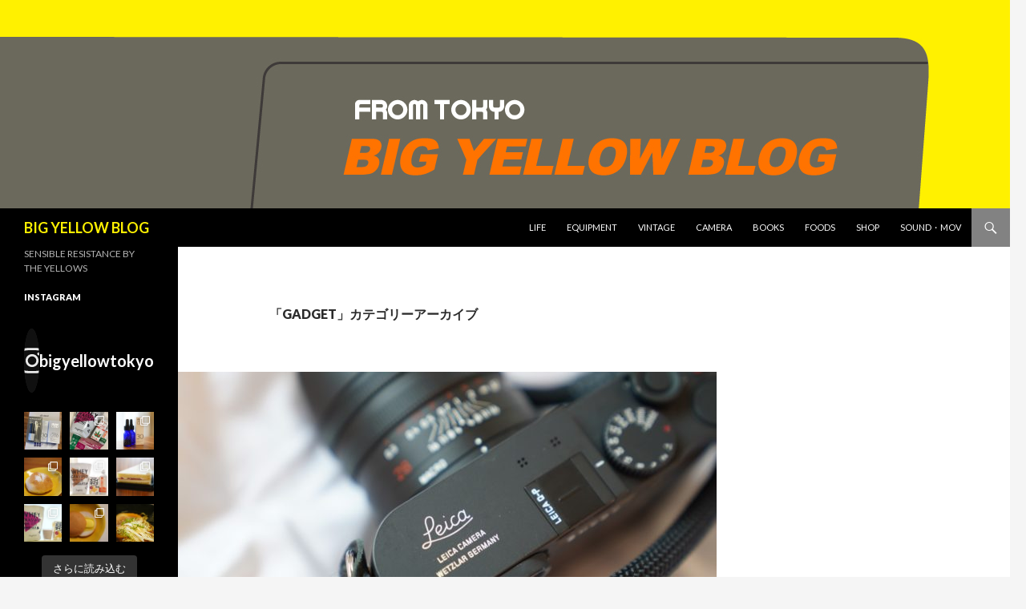

--- FILE ---
content_type: text/html; charset=UTF-8
request_url: https://bigyellowblog.com/archives/category/gadget
body_size: 47428
content:
<!DOCTYPE html>
<!--[if IE 7]>
<html class="ie ie7" lang="ja">
<![endif]-->
<!--[if IE 8]>
<html class="ie ie8" lang="ja">
<![endif]-->
<!--[if !(IE 7) & !(IE 8)]><!-->
<html lang="ja">
<!--<![endif]-->
<head>
	<meta charset="UTF-8">
	<meta name="viewport" content="width=device-width">
	<title>GADGET | BIG YELLOW BLOG</title>
	<link rel="profile" href="http://gmpg.org/xfn/11">
	<link rel="pingback" href="https://bigyellowblog.com/xmlrpc.php">
	<!--[if lt IE 9]>
	<script src="https://bigyellowblog.com/wp-content/themes/twentyfourteen/js/html5.js?ver=3.7.0"></script>
	<![endif]-->
	<script>(function(d, s, id){
				 var js, fjs = d.getElementsByTagName(s)[0];
				 if (d.getElementById(id)) {return;}
				 js = d.createElement(s); js.id = id;
				 js.src = "//connect.facebook.net/en_US/sdk.js#xfbml=1&version=v2.6";
				 fjs.parentNode.insertBefore(js, fjs);
			   }(document, 'script', 'facebook-jssdk'));</script><meta name='robots' content='max-image-preview:large' />
<link rel='dns-prefetch' href='//ws.sharethis.com' />
<link rel='dns-prefetch' href='//fonts.googleapis.com' />
<link rel='dns-prefetch' href='//maxcdn.bootstrapcdn.com' />
<link rel='dns-prefetch' href='//s.w.org' />
<link href='https://fonts.gstatic.com' crossorigin rel='preconnect' />
<link rel="alternate" type="application/rss+xml" title="BIG YELLOW BLOG &raquo; フィード" href="https://bigyellowblog.com/feed" />
<link rel="alternate" type="application/rss+xml" title="BIG YELLOW BLOG &raquo; コメントフィード" href="https://bigyellowblog.com/comments/feed" />
<link rel="alternate" type="application/rss+xml" title="BIG YELLOW BLOG &raquo; GADGET カテゴリーのフィード" href="https://bigyellowblog.com/archives/category/gadget/feed" />
<!-- This site uses the Google Analytics by MonsterInsights plugin v7.11.0 - Using Analytics tracking - https://www.monsterinsights.com/ -->
<script type="text/javascript" data-cfasync="false">
	var mi_version         = '7.11.0';
	var mi_track_user      = true;
	var mi_no_track_reason = '';
	
	var disableStr = 'ga-disable-UA-73293332-1';

	/* Function to detect opted out users */
	function __gaTrackerIsOptedOut() {
		return document.cookie.indexOf(disableStr + '=true') > -1;
	}

	/* Disable tracking if the opt-out cookie exists. */
	if ( __gaTrackerIsOptedOut() ) {
		window[disableStr] = true;
	}

	/* Opt-out function */
	function __gaTrackerOptout() {
	  document.cookie = disableStr + '=true; expires=Thu, 31 Dec 2099 23:59:59 UTC; path=/';
	  window[disableStr] = true;
	}

	if ( 'undefined' === typeof gaOptout ) {
		function gaOptout() {
			__gaTrackerOptout();
		}
	}
	
	if ( mi_track_user ) {
		(function(i,s,o,g,r,a,m){i['GoogleAnalyticsObject']=r;i[r]=i[r]||function(){
			(i[r].q=i[r].q||[]).push(arguments)},i[r].l=1*new Date();a=s.createElement(o),
			m=s.getElementsByTagName(o)[0];a.async=1;a.src=g;m.parentNode.insertBefore(a,m)
		})(window,document,'script','//www.google-analytics.com/analytics.js','__gaTracker');

		__gaTracker('create', 'UA-73293332-1', 'auto');
		__gaTracker('set', 'forceSSL', true);
		__gaTracker('require', 'displayfeatures');
		__gaTracker('send','pageview');
	} else {
		console.log( "" );
		(function() {
			/* https://developers.google.com/analytics/devguides/collection/analyticsjs/ */
			var noopfn = function() {
				return null;
			};
			var noopnullfn = function() {
				return null;
			};
			var Tracker = function() {
				return null;
			};
			var p = Tracker.prototype;
			p.get = noopfn;
			p.set = noopfn;
			p.send = noopfn;
			var __gaTracker = function() {
				var len = arguments.length;
				if ( len === 0 ) {
					return;
				}
				var f = arguments[len-1];
				if ( typeof f !== 'object' || f === null || typeof f.hitCallback !== 'function' ) {
					console.log( 'Not running function __gaTracker(' + arguments[0] + " ....) because you are not being tracked. " + mi_no_track_reason );
					return;
				}
				try {
					f.hitCallback();
				} catch (ex) {

				}
			};
			__gaTracker.create = function() {
				return new Tracker();
			};
			__gaTracker.getByName = noopnullfn;
			__gaTracker.getAll = function() {
				return [];
			};
			__gaTracker.remove = noopfn;
			window['__gaTracker'] = __gaTracker;
					})();
		}
</script>
<!-- / Google Analytics by MonsterInsights -->
		<script>
			window._wpemojiSettings = {"baseUrl":"https:\/\/s.w.org\/images\/core\/emoji\/13.1.0\/72x72\/","ext":".png","svgUrl":"https:\/\/s.w.org\/images\/core\/emoji\/13.1.0\/svg\/","svgExt":".svg","source":{"concatemoji":"https:\/\/bigyellowblog.com\/wp-includes\/js\/wp-emoji-release.min.js?ver=5.8.12"}};
			!function(e,a,t){var n,r,o,i=a.createElement("canvas"),p=i.getContext&&i.getContext("2d");function s(e,t){var a=String.fromCharCode;p.clearRect(0,0,i.width,i.height),p.fillText(a.apply(this,e),0,0);e=i.toDataURL();return p.clearRect(0,0,i.width,i.height),p.fillText(a.apply(this,t),0,0),e===i.toDataURL()}function c(e){var t=a.createElement("script");t.src=e,t.defer=t.type="text/javascript",a.getElementsByTagName("head")[0].appendChild(t)}for(o=Array("flag","emoji"),t.supports={everything:!0,everythingExceptFlag:!0},r=0;r<o.length;r++)t.supports[o[r]]=function(e){if(!p||!p.fillText)return!1;switch(p.textBaseline="top",p.font="600 32px Arial",e){case"flag":return s([127987,65039,8205,9895,65039],[127987,65039,8203,9895,65039])?!1:!s([55356,56826,55356,56819],[55356,56826,8203,55356,56819])&&!s([55356,57332,56128,56423,56128,56418,56128,56421,56128,56430,56128,56423,56128,56447],[55356,57332,8203,56128,56423,8203,56128,56418,8203,56128,56421,8203,56128,56430,8203,56128,56423,8203,56128,56447]);case"emoji":return!s([10084,65039,8205,55357,56613],[10084,65039,8203,55357,56613])}return!1}(o[r]),t.supports.everything=t.supports.everything&&t.supports[o[r]],"flag"!==o[r]&&(t.supports.everythingExceptFlag=t.supports.everythingExceptFlag&&t.supports[o[r]]);t.supports.everythingExceptFlag=t.supports.everythingExceptFlag&&!t.supports.flag,t.DOMReady=!1,t.readyCallback=function(){t.DOMReady=!0},t.supports.everything||(n=function(){t.readyCallback()},a.addEventListener?(a.addEventListener("DOMContentLoaded",n,!1),e.addEventListener("load",n,!1)):(e.attachEvent("onload",n),a.attachEvent("onreadystatechange",function(){"complete"===a.readyState&&t.readyCallback()})),(n=t.source||{}).concatemoji?c(n.concatemoji):n.wpemoji&&n.twemoji&&(c(n.twemoji),c(n.wpemoji)))}(window,document,window._wpemojiSettings);
		</script>
		<style>
img.wp-smiley,
img.emoji {
	display: inline !important;
	border: none !important;
	box-shadow: none !important;
	height: 1em !important;
	width: 1em !important;
	margin: 0 .07em !important;
	vertical-align: -0.1em !important;
	background: none !important;
	padding: 0 !important;
}
</style>
	<link rel='stylesheet' id='yarppWidgetCss-css'  href='https://bigyellowblog.com/wp-content/plugins/yet-another-related-posts-plugin/style/widget.css?ver=5.8.12' media='all' />
<link rel='stylesheet' id='sbi_styles-css'  href='https://bigyellowblog.com/wp-content/plugins/instagram-feed/css/sbi-styles.min.css?ver=6.5.1' media='all' />
<link rel='stylesheet' id='wp-block-library-css'  href='https://bigyellowblog.com/wp-includes/css/dist/block-library/style.min.css?ver=5.8.12' media='all' />
<style id='wp-block-library-theme-inline-css'>
#start-resizable-editor-section{display:none}.wp-block-audio figcaption{color:#555;font-size:13px;text-align:center}.is-dark-theme .wp-block-audio figcaption{color:hsla(0,0%,100%,.65)}.wp-block-code{font-family:Menlo,Consolas,monaco,monospace;color:#1e1e1e;padding:.8em 1em;border:1px solid #ddd;border-radius:4px}.wp-block-embed figcaption{color:#555;font-size:13px;text-align:center}.is-dark-theme .wp-block-embed figcaption{color:hsla(0,0%,100%,.65)}.blocks-gallery-caption{color:#555;font-size:13px;text-align:center}.is-dark-theme .blocks-gallery-caption{color:hsla(0,0%,100%,.65)}.wp-block-image figcaption{color:#555;font-size:13px;text-align:center}.is-dark-theme .wp-block-image figcaption{color:hsla(0,0%,100%,.65)}.wp-block-pullquote{border-top:4px solid;border-bottom:4px solid;margin-bottom:1.75em;color:currentColor}.wp-block-pullquote__citation,.wp-block-pullquote cite,.wp-block-pullquote footer{color:currentColor;text-transform:uppercase;font-size:.8125em;font-style:normal}.wp-block-quote{border-left:.25em solid;margin:0 0 1.75em;padding-left:1em}.wp-block-quote cite,.wp-block-quote footer{color:currentColor;font-size:.8125em;position:relative;font-style:normal}.wp-block-quote.has-text-align-right{border-left:none;border-right:.25em solid;padding-left:0;padding-right:1em}.wp-block-quote.has-text-align-center{border:none;padding-left:0}.wp-block-quote.is-large,.wp-block-quote.is-style-large{border:none}.wp-block-search .wp-block-search__label{font-weight:700}.wp-block-group.has-background{padding:1.25em 2.375em;margin-top:0;margin-bottom:0}.wp-block-separator{border:none;border-bottom:2px solid;margin-left:auto;margin-right:auto;opacity:.4}.wp-block-separator:not(.is-style-wide):not(.is-style-dots){width:100px}.wp-block-separator.has-background:not(.is-style-dots){border-bottom:none;height:1px}.wp-block-separator.has-background:not(.is-style-wide):not(.is-style-dots){height:2px}.wp-block-table thead{border-bottom:3px solid}.wp-block-table tfoot{border-top:3px solid}.wp-block-table td,.wp-block-table th{padding:.5em;border:1px solid;word-break:normal}.wp-block-table figcaption{color:#555;font-size:13px;text-align:center}.is-dark-theme .wp-block-table figcaption{color:hsla(0,0%,100%,.65)}.wp-block-video figcaption{color:#555;font-size:13px;text-align:center}.is-dark-theme .wp-block-video figcaption{color:hsla(0,0%,100%,.65)}.wp-block-template-part.has-background{padding:1.25em 2.375em;margin-top:0;margin-bottom:0}#end-resizable-editor-section{display:none}
</style>
<link rel='stylesheet' id='crp-style-rounded-thumbs-css'  href='https://bigyellowblog.com/wp-content/plugins/contextual-related-posts/css/default-style.css?ver=1.0' media='all' />
<style id='crp-style-rounded-thumbs-inline-css'>

.crp_related a {
  width: 150px;
  height: 150px;
  text-decoration: none;
}
.crp_related img {
  max-width: 150px;
  margin: auto;
}
.crp_related .crp_title {
  width: 100%;
}
                
</style>
<link rel='stylesheet' id='ctf_styles-css'  href='https://bigyellowblog.com/wp-content/plugins/custom-twitter-feeds/css/ctf-styles.min.css?ver=2.2.4' media='all' />
<link rel='stylesheet' id='simple-share-buttons-adder-indie-css'  href='//fonts.googleapis.com/css?family=Indie+Flower&#038;ver=5.8.12' media='all' />
<link rel='stylesheet' id='simple-share-buttons-adder-font-awesome-css'  href='//maxcdn.bootstrapcdn.com/font-awesome/4.3.0/css/font-awesome.min.css?ver=5.8.12' media='all' />
<link rel='stylesheet' id='cff-css'  href='https://bigyellowblog.com/wp-content/plugins/custom-facebook-feed/assets/css/cff-style.min.css?ver=4.2.5' media='all' />
<link rel='stylesheet' id='sb-font-awesome-css'  href='https://maxcdn.bootstrapcdn.com/font-awesome/4.7.0/css/font-awesome.min.css?ver=5.8.12' media='all' />
<link rel='stylesheet' id='twentyfourteen-lato-css'  href='https://fonts.googleapis.com/css?family=Lato%3A300%2C400%2C700%2C900%2C300italic%2C400italic%2C700italic&#038;subset=latin%2Clatin-ext&#038;display=fallback' media='all' />
<link rel='stylesheet' id='genericons-css'  href='https://bigyellowblog.com/wp-content/themes/twentyfourteen/genericons/genericons.css?ver=3.0.3' media='all' />
<link rel='stylesheet' id='twentyfourteen-style-css'  href='https://bigyellowblog.com/wp-content/themes/twentyfourteen/style.css?ver=20190507' media='all' />
<style id='twentyfourteen-style-inline-css'>

            a, .content-sidebar .widget a {
                color: #828282;
            }
            ::selection {
                background: #828282;
            }
            ::-moz-selection {
                background: #828282;
            }
            .hentry .mejs-controls .mejs-time-rail .mejs-time-current {
                background: #828282;
            }
            button,
            .contributor-posts-link,
            input[type='button'],
            input[type='reset'],
            input[type='submit'],
            .search-toggle,
            .widget button,
            .widget input[type='button'],
            .widget input[type='reset'],
            .widget input[type='submit'],
            .widget_calendar tbody a,
            .content-sidebar .widget input[type='button'],
            .content-sidebar .widget input[type='reset'],
            .content-sidebar .widget input[type='submit'],
            .slider-control-paging .slider-active:before,
            .slider-control-paging .slider-active:hover:before,
            .slider-direction-nav a:hover,
            .widget input[type='button']:hover,
            .widget input[type='button']:focus,
            .widget input[type='reset']:hover,
            .widget input[type='reset']:focus,
            .widget input[type='submit']:hover,
            .widget input[type='submit']:focus,
            .widget_calendar tbody a:hover,
            .content-sidebar .widget input[type='button']:hover,
            .content-sidebar .widget input[type='button']:focus,
            .content-sidebar .widget input[type='reset']:hover,
            .content-sidebar .widget input[type='reset']:focus,
            .content-sidebar .widget input[type='submit']:hover,
            .content-sidebar .widget input[type='submit']:focus {
                background-color: #828282;
            }
            .paging-navigation .page-numbers.current {
                border-top-color: #828282;
            }
        

            a:active,
            a:hover,
            .site-navigation a:hover,
            .entry-title a:hover,
            .entry-meta a:hover,
            .cat-links a:hover,
            .entry-content .edit-link a:hover,
            .page-links a:hover,
            .post-navigation a:hover,
            .image-navigation a:hover,
            .comment-author a:hover,
            .comment-list .pingback a:hover,
            .comment-list .trackback a:hover,
            .comment-metadata a:hover,
            .comment-reply-title small a:hover,
            .widget a:hover,
            .widget-title a:hover,
            .widget_twentyfourteen_ephemera .entry-meta a:hover,
            .content-sidebar .widget a:hover,
            .content-sidebar .widget .widget-title a:hover,
            .content-sidebar .widget_twentyfourteen_ephemera .entry-meta a:hover,
            .site-info a:hover,
            .featured-content a:hover {
                color: #fff100;
            }
            button:hover,
            button:focus,
            .contributor-posts-link:hover,
            input[type='button']:hover,
            input[type='button']:focus,
            input[type='reset']:hover,
            input[type='reset']:focus,
            input[type='submit']:hover,
            input[type='submit']:focus,
            .entry-meta .tag-links a:hover,
            .page-links a:hover,
            .search-toggle:hover,
            .search-toggle.active,
            .search-box,
            .slider-control-paging a:hover:before {
            background-color: #fff100;
            }
            .paging-navigation a:hover {
                border-top-color: #fff100;
            }
            .page-links a:hover {
                border-color: #fff100;
            }
            .entry-meta .tag-links a:hover:before {
                border-right-color: #fff100;
            }
        

            .site-navigation .current_page_item > a,
            .site-navigation .current_page_ancestor > a,
            .site-navigation .current-menu-item > a,
            .site-navigation .current-menu-ancestor > a {
                color: #fff100;
            }
            button:active,
            .contributor-posts-link:active,
            input[type='button']:active,
            input[type='reset']:active,
            input[type='submit']:active,
            .widget input[type='button']:active,
            .widget input[type='reset']:active,
            .widget input[type='submit']:active,
            .content-sidebar .widget input[type='button']:active,
            .content-sidebar .widget input[type='reset']:active,
            .content-sidebar .widget input[type='submit']:active {
                background-color: #fff100;
            }
        

                @media screen and (min-width: 783px) {
                    .primary-navigation ul ul,
                    .primary-navigation li:hover > a,
                    .primary-navigation li.focus > a {
                        background-color: #828282;
                    }
                }
            

                @media screen and (min-width: 783px) {
                    .primary-navigation ul ul a:hover,
                    .primary-navigation ul ul li.focus > a {
                        background-color: #fff100;
                    }
                }
            

                @media screen and (min-width: 1008px) {
                    .secondary-navigation ul ul,
                    .secondary-navigation li:hover > a,
                    .secondary-navigation li.focus > a {
                        background-color: #828282;
                    }
                }
            

                @media screen and (min-width: 1008px) {
                    .secondary-navigation ul ul a:hover,
                    .secondary-navigation ul ul li.focus > a {
                        background-color: #fff100;
                    }
                }
            
</style>
<link rel='stylesheet' id='twentyfourteen-block-style-css'  href='https://bigyellowblog.com/wp-content/themes/twentyfourteen/css/blocks.css?ver=20190102' media='all' />
<!--[if lt IE 9]>
<link rel='stylesheet' id='twentyfourteen-ie-css'  href='https://bigyellowblog.com/wp-content/themes/twentyfourteen/css/ie.css?ver=20140701' media='all' />
<![endif]-->
<link rel='stylesheet' id='simple-social-icons-font-css'  href='https://bigyellowblog.com/wp-content/plugins/simple-social-icons/css/style.css?ver=3.0.1' media='all' />
<link rel='stylesheet' id='amazonjs-css'  href='https://bigyellowblog.com/wp-content/plugins/amazonjs/css/amazonjs.css?ver=0.10' media='all' />
<script src='https://bigyellowblog.com/wp-includes/js/jquery/jquery.min.js?ver=3.6.0' id='jquery-core-js'></script>
<script src='https://bigyellowblog.com/wp-includes/js/jquery/jquery-migrate.min.js?ver=3.3.2' id='jquery-migrate-js'></script>
<script id='monsterinsights-frontend-script-js-extra'>
var monsterinsights_frontend = {"js_events_tracking":"true","download_extensions":"doc,pdf,ppt,zip,xls,docx,pptx,xlsx","inbound_paths":"[]","home_url":"https:\/\/bigyellowblog.com","hash_tracking":"false"};
</script>
<script src='https://bigyellowblog.com/wp-content/plugins/google-analytics-for-wordpress/assets/js/frontend.min.js?ver=7.11.0' id='monsterinsights-frontend-script-js'></script>
<script id='st_insights_js' src='https://ws.sharethis.com/button/st_insights.js?publisher=4d48b7c5-0ae3-43d4-bfbe-3ff8c17a8ae6&#038;product=simpleshare' id='ssba-sharethis-js'></script>
<script src='https://bigyellowblog.com/wp-content/plugins/simple-social-icons/svgxuse.js?ver=1.1.21' id='svg-x-use-js'></script>
<!-- This site uses the Better Analytics plugin.  https://marketplace.digitalpoint.com/better-analytics.3354/item -->
<script type='text/javascript' src='https://bigyellowblog.com/wp-content/plugins/better-analytics/js/loader.php?ver=1.2.5.js' ></script><link rel="https://api.w.org/" href="https://bigyellowblog.com/wp-json/" /><link rel="alternate" type="application/json" href="https://bigyellowblog.com/wp-json/wp/v2/categories/19" /><link rel="EditURI" type="application/rsd+xml" title="RSD" href="https://bigyellowblog.com/xmlrpc.php?rsd" />
<link rel="wlwmanifest" type="application/wlwmanifest+xml" href="https://bigyellowblog.com/wp-includes/wlwmanifest.xml" /> 
<meta name="generator" content="WordPress 5.8.12" />
<meta name="google-site-verification" content="bOgE8ZNJEy2axbzTsI4TqbRgNI9AZT4U0_uMqPWasx8" />		<style type="text/css" id="twentyfourteen-header-css">
				.site-title a {
			color: #fff100;
		}
		</style>
		<link rel="icon" href="https://bigyellowblog.com/wp-content/uploads/2017/09/cropped-bigyellowjoni-01-32x32.png" sizes="32x32" />
<link rel="icon" href="https://bigyellowblog.com/wp-content/uploads/2017/09/cropped-bigyellowjoni-01-192x192.png" sizes="192x192" />
<link rel="apple-touch-icon" href="https://bigyellowblog.com/wp-content/uploads/2017/09/cropped-bigyellowjoni-01-180x180.png" />
<meta name="msapplication-TileImage" content="https://bigyellowblog.com/wp-content/uploads/2017/09/cropped-bigyellowjoni-01-270x270.png" />
		<style id="wp-custom-css">
			/* ===============消しちゃダメ============== */
/* kaereba/yomereba Customize Settings 1.0.0 ver */
/* Created by Cazuki Hoshina */
/* Copyright (c) @cazuki All rights Reserved. */
/* ======================================== */

.kaerebalink-box, .booklink-box {
  width: 100%;
  margin: 0 0 2rem;
  padding: 1rem;
  background: #ffffff;
  border: 1px solid;
  border-color: #eaeaea #dddddd #d0d0d0;
  -webkit-border-radius: 3px;
  -moz-border-radius: 3px;
  border-radius: 3px;
  box-sizing: border-box;
  /zoom:1;
}
.kaerebalink-box:after, .booklink-box:after {
  content:"";
  display:block;
  visibility:hidden;
  height:0;
  clear:both;
}
.kaerebalink-image, .booklink-image {
  float:left;
  width:128px;
  margin:0;
  text-align:center;
}
.kaerebakink-image img, .booklink-image img { width:128px; height:auto; }
.kaerebalink-info, .booklink-info { margin: 0 0 0 140px; line-height: 1.6rem; }
.kaerebalink-name, .booklink-name {
  font-size: 1.0625rem;
  font-weight: bold;
  margin: 0;
}
.kaerebalink-name a, .booklink-name a { color: #2b2b2b; }
.kaerebalink-name a:hover, .booklink-name a:hover { text-decoration: underline; }
.kaerebalink-powered-date, .booklink-powered-date { font-size: 0.75rem; font-weight: normal; }
.kaerebalink-detail, .booklink-detail { font-size: 0.9375rem; margin: 0 0 0.5em; }
.kaerebalink-link1, .booklink-link2 { width:100%; }
.kaerebalink-link1 div, .booklink-link2 div {
  float: left;
  width: 49.5%;
  margin-bottom: 1%;
  font-size: 0.875rem;
  font-weight: bold;
  text-align: center;
  box-sizing: border-box;
}
.kaerebalink-link1 div:nth-child(even), .booklink-link2 div:nth-child(even) { margin-left: 1%; }
.kaerebalink-link1 div a, .booklink-link2 div a { display:block; padding:3px 0; text-decoration:none; }
.shoplinkamazon a, .shoplinkrakuten a, .shoplinkrakukobo a, .shoplinkyahoo a, .shoplinkyahooAuc a,
.shoplinkseven a, .shoplinkbellemaison a, .shoplinkcecile a, .shoplinkkakakucom a,
.shoplinkkindle a, .shoplinkbk1 a, .shoplinkehon a, .shoplinkkino a,
.shoplinkjun a, .shoplinktoshokan a {
  display:block;
  text-decoration:none;
}
.shoplinkamazon a { color:#ffffff; background:#ff9900; }
.shoplinkkindle a { color:#ffffff; background:#1882c9; }
.shoplinkrakuten a { color:#ffffff; background:#bf0000; }
.shoplinkrakukobo a { color:#ffffff; background:#ff2626; }
.shoplinkyahoo a { color:#ffffff; background:#fc1d2f; }
.shoplinkyahooAuc a { color:#252525; background:#ffdb00; }
.shoplinkseven a { color:#ffffff; background:#225093; }
.shoplinkbellemaison a { color:#ffffff; background:#83be00; }
.shoplinkcecile a { color:#ffffff; background:#6b053d; }
.shoplinkkakakucom a { color:#ffffff; background:#00138e; }
.shoplinkbk1 a { color:#ffffff; background:#0484d2; }
.shoplinkehon a { color:#ffffff; background:#00006a; }
.shoplinkkino a { color:#ffffff; background:#003e9d; }
.shoplinkjun a { color:#4b5854; background:#d8c9b7; }
.shoplinktoshokan a { color:#ffffff; background:#29b6e9; }
.booklink-footer { clear:both !important; }

@media only screen and (min-width:460px) and (max-width:640px) {
	.kaerebalink-link1 div, .booklink-link2 div { float: none; width: 100%; }
	.kaerebalink-link1 div:nth-child(even), .booklink-link2 div:nth-child(even) { margin-left: 0; }
}
@media only screen and (max-width:459px) {
	.kaerebalink-image, .booklink-image {
	  float:none;
	  width:100%;
	  margin:0;
	  text-align:center;
	}
	.kaerebalink-image img, .booklink-image img { width:180px; height:auto; }
	.kaerebalink-info, .booklink-info { margin: 0; }
	.kaerebalink-link1 div, .booklink-link2 div { float: none; width: 100%; }
	.kaerebalink-link1 div:nth-child(even), .booklink-link2 div:nth-child(even) { margin-left: 0; }
}		</style>
		<meta data-pso-pv="1.2.1" data-pso-pt="category" data-pso-th="21ee5ba442e36e4260a3bae400fda85a"><script async src="//pagead2.googlesyndication.com/pagead/js/adsbygoogle.js"></script><script pagespeed_no_defer="" data-pso-version="20170403_083938">window.dynamicgoogletags={config:[]};dynamicgoogletags.config=["ca-pub-9130770828520138",[[[["BODY",0,null,[]],["10px","10px",1],2,[5],"4489010604",0,null,null,2]]],[[[[null,[[0,19]],null,16,1,1],[null,[[20,20]],null,34,1,1],[null,[[180,199]],null,17,1,1],[null,[[320,339]],null,32,1,1]],[[["BODY",0,null,[]],["10px","10px",1],1,[4],null,0,null,null,2],[["BODY",0,null,[]],["10px","24px",1],2,[5],null,0,null,null,2],[["HEADER",0,null,[]],["10px","10px",1],3,[4],null,0,null,null,4],[["NAV",0,null,[]],["10px","10px",1],3,[4],null,0,null,null,6],[["ARTICLE",0,null,[],1],["10px","24px",0],0,[0],null,0,null,null,9],[["ARTICLE",0,null,[],2],["10px","10px",0],0,[0],null,0],[["ARTICLE",0,null,[],-1],["10px","24px",0],3,[0],null,0,null,null,9],[["ARTICLE",1,null,[],1],["10px","10px",0],0,[0],null,0],[["ARTICLE",1,null,[],2],["10px","10px",0],0,[0],null,0],[["ARTICLE",1,null,[],-1],["10px","10px",0],3,[0],null,0],[["ARTICLE",2,null,[],1],["10px","10px",0],0,[0],null,0],[["ARTICLE",2,null,[],2],["10px","10px",0],0,[0],null,0],[["ARTICLE",2,null,[],-1],["10px","10px",0],3,[0],null,0],[["DIV",null,"secondary",[]],["10px","10px",1],3,[1],null,0,null,null,5],[["HEADER",0,null,[]],["10px","10px",1],0,[4],null,0,null,null,4],[["ARTICLE",0,null,[],3],["10px","10px",0],0,[0],null,0],[["ARTICLE",1,null,[],3],["10px","10px",0],0,[0],null,0],[["ARTICLE",2,null,[],3],["10px","10px",0],0,[0],null,0],[["DIV",null,"site-header",[]],["10px","10px",1],0,[4],null,0,null,null,4],[["DIV",null,"secondary",[]],["10px","10px",1],1,[1],null,0,null,null,5],[["DIV",null,"primary-sidebar",[]],["10px","48px",1],0,[1],null,0,null,null,6],[["DIV",null,"primary-sidebar",[]],["10px","10px",1],3,[1],null,0,null,null,6],[["DIV",null,"supplementary",[]],["10px","10px",1],0,[1],null,0,null,null,5],[["DIV",null,"footer-sidebar",[]],["10px","10px",1],3,[5],null,0,null,null,6],[["DIV",null,null,["site-info"]],["10px","10px",1],3,[5],null,0,null,null,5],[["DIV",null,"page",[]],["10px","10px",1],2,[5],null,0,null,null,3]],["9776834601","2253567800","3730301000","5207034202","6683767403"],["ARTICLE",null,null,[]],"20170214_040801"]],"WordPressCategory","6834348200",null,0.01,null,[null,1494921415466],0.01,0,null,null,"http://bigyellowblog.com"];(function(){var h=this,aa=function(a){var b=typeof a;if("object"==b)if(a){if(a instanceof Array)return"array";if(a instanceof Object)return b;var c=Object.prototype.toString.call(a);if("[object Window]"==c)return"object";if("[object Array]"==c||"number"==typeof a.length&&"undefined"!=typeof a.splice&&"undefined"!=typeof a.propertyIsEnumerable&&!a.propertyIsEnumerable("splice"))return"array";if("[object Function]"==c||"undefined"!=typeof a.call&&"undefined"!=typeof a.propertyIsEnumerable&&!a.propertyIsEnumerable("call"))return"function"}else return"null";
else if("function"==b&&"undefined"==typeof a.call)return"object";return b},p=function(a){return"number"==typeof a},ba=function(a,b){var c=Array.prototype.slice.call(arguments,1);return function(){var b=c.slice();b.push.apply(b,arguments);return a.apply(this,b)}},r=function(a,b){function c(){}c.prototype=b.prototype;a.Ra=b.prototype;a.prototype=new c;a.prototype.constructor=a;a.Ta=function(a,c,f){for(var d=Array(arguments.length-2),e=2;e<arguments.length;e++)d[e-2]=arguments[e];return b.prototype[c].apply(a,
d)}};var ca=String.prototype.trim?function(a){return a.trim()}:function(a){return a.replace(/^[\s\xa0]+|[\s\xa0]+$/g,"")},da=function(a,b){return a<b?-1:a>b?1:0},ea=function(a){return String(a).replace(/\-([a-z])/g,function(a,c){return c.toUpperCase()})};var fa=Array.prototype.forEach?function(a,b,c){Array.prototype.forEach.call(a,b,c)}:function(a,b,c){for(var d=a.length,e="string"==typeof a?a.split(""):a,f=0;f<d;f++)f in e&&b.call(c,e[f],f,a)};var ga=function(a){ga[" "](a);return a};ga[" "]=function(){};var ia=function(a,b){var c=ha;Object.prototype.hasOwnProperty.call(c,a)||(c[a]=b(a))};var t;a:{var ja=h.navigator;if(ja){var ka=ja.userAgent;if(ka){t=ka;break a}}t=""}var v=function(a){return-1!=t.indexOf(a)};var la=v("Opera"),w=v("Trident")||v("MSIE"),ma=v("Edge"),na=v("Gecko")&&!(-1!=t.toLowerCase().indexOf("webkit")&&!v("Edge"))&&!(v("Trident")||v("MSIE"))&&!v("Edge"),oa=-1!=t.toLowerCase().indexOf("webkit")&&!v("Edge"),pa=function(){var a=h.document;return a?a.documentMode:void 0},qa;
a:{var ra="",sa=function(){var a=t;if(na)return/rv\:([^\);]+)(\)|;)/.exec(a);if(ma)return/Edge\/([\d\.]+)/.exec(a);if(w)return/\b(?:MSIE|rv)[: ]([^\);]+)(\)|;)/.exec(a);if(oa)return/WebKit\/(\S+)/.exec(a);if(la)return/(?:Version)[ \/]?(\S+)/.exec(a)}();sa&&(ra=sa?sa[1]:"");if(w){var ta=pa();if(null!=ta&&ta>parseFloat(ra)){qa=String(ta);break a}}qa=ra}
var ua=qa,ha={},va=function(a){ia(a,function(){for(var b=0,c=ca(String(ua)).split("."),d=ca(String(a)).split("."),e=Math.max(c.length,d.length),f=0;0==b&&f<e;f++){var g=c[f]||"",k=d[f]||"";do{g=/(\d*)(\D*)(.*)/.exec(g)||["","","",""];k=/(\d*)(\D*)(.*)/.exec(k)||["","","",""];if(0==g[0].length&&0==k[0].length)break;b=da(0==g[1].length?0:parseInt(g[1],10),0==k[1].length?0:parseInt(k[1],10))||da(0==g[2].length,0==k[2].length)||da(g[2],k[2]);g=g[3];k=k[3]}while(0==b)}return 0<=b})},wa;var xa=h.document;
wa=xa&&w?pa()||("CSS1Compat"==xa.compatMode?parseInt(ua,10):5):void 0;var x=function(){},ya="function"==typeof Uint8Array,z=function(a,b,c){a.a=null;b||(b=[]);a.Va=void 0;a.M=-1;a.l=b;a:{if(a.l.length){b=a.l.length-1;var d=a.l[b];if(d&&"object"==typeof d&&"array"!=aa(d)&&!(ya&&d instanceof Uint8Array)){a.R=b-a.M;a.G=d;break a}}a.R=Number.MAX_VALUE}a.Ua={};if(c)for(b=0;b<c.length;b++)d=c[b],d<a.R?(d+=a.M,a.l[d]=a.l[d]||y):a.G[d]=a.G[d]||y},y=[],A=function(a,b){if(b<a.R){b+=a.M;var c=a.l[b];return c===y?a.l[b]=[]:c}c=a.G[b];return c===y?a.G[b]=[]:c},Aa=function(a){a=
A(za,a);return null==a?a:+a},B=function(a,b,c){b<a.R?a.l[b+a.M]=c:a.G[b]=c},C=function(a,b,c){a.a||(a.a={});if(!a.a[c]){var d=A(a,c);d&&(a.a[c]=new b(d))}return a.a[c]},D=function(a,b,c){a.a||(a.a={});if(!a.a[c]){for(var d=A(a,c),e=[],f=0;f<d.length;f++)e[f]=new b(d[f]);a.a[c]=e}b=a.a[c];b==y&&(b=a.a[c]=[]);return b},Ba=function(a,b,c){a.a||(a.a={});c=c||[];for(var d=[],e=0;e<c.length;e++)d[e]=E(c[e]);a.a[b]=c;B(a,b,d)},Ca=function(a){if(a.a)for(var b in a.a){var c=a.a[b];if("array"==aa(c))for(var d=
0;d<c.length;d++)c[d]&&E(c[d]);else c&&E(c)}},E=function(a){Ca(a);return a.l};x.prototype.toString=function(){Ca(this);return this.l.toString()};var Da=function(a){var b;if("array"==aa(a)){for(var c=Array(a.length),d=0;d<a.length;d++)null!=(b=a[d])&&(c[d]="object"==typeof b?Da(b):b);return c}if(ya&&a instanceof Uint8Array)return new Uint8Array(a);c={};for(d in a)null!=(b=a[d])&&(c[d]="object"==typeof b?Da(b):b);return c};var Ea=function(a,b){this.events=[];this.Ga=b||h;var c=null;b&&(b.google_js_reporting_queue=b.google_js_reporting_queue||[],this.events=b.google_js_reporting_queue,c=b.google_measure_js_timing);this.ia=null!=c?c:Math.random()<a};Ea.prototype.disable=function(){fa(this.events,this.ya,this);this.events.length=0;this.ia=!1};Ea.prototype.ya=function(a){var b=this.Ga.performance;a&&b&&b.clearMarks&&(b.clearMarks("goog_"+a.uniqueId+"_start"),b.clearMarks("goog_"+a.uniqueId+"_end"))};var Fa=function(){var a=!1;try{var b=Object.defineProperty({},"passive",{get:function(){a=!0}});h.addEventListener("test",null,b)}catch(c){}return a}();var Ha=function(){var a=Ga;try{var b;if(b=!!a&&null!=a.location.href)a:{try{ga(a.foo);b=!0;break a}catch(c){}b=!1}return b}catch(c){return!1}},Ia=function(a,b){for(var c in a)Object.prototype.hasOwnProperty.call(a,c)&&b.call(void 0,a[c],c,a)};var Ja=function(a,b,c,d,e){this.la=c||4E3;this.H=a||"&";this.wa=b||",$";this.T=void 0!==d?d:"trn";this.Sa=e||null;this.va=!1;this.V={};this.Ja=0;this.L=[]},Ma=function(a,b,c,d){b=b+"//"+c+d;var e=Ka(a)-d.length-0;if(0>e)return"";a.L.sort(function(a,b){return a-b});d=null;c="";for(var f=0;f<a.L.length;f++)for(var g=a.L[f],k=a.V[g],m=0;m<k.length;m++){if(!e){d=null==d?g:d;break}var l=La(k[m],a.H,a.wa);if(l){l=c+l;if(e>=l.length){e-=l.length;b+=l;c=a.H;break}else a.va&&(c=e,l[c-1]==a.H&&--c,b+=l.substr(0,
c),c=a.H,e=0);d=null==d?g:d}}f="";a.T&&null!=d&&(f=c+a.T+"="+(a.Sa||d));return b+f+""},Ka=function(a){if(!a.T)return a.la;var b=1,c;for(c in a.V)b=c.length>b?c.length:b;return a.la-a.T.length-b-a.H.length-1},La=function(a,b,c,d,e){var f=[];Ia(a,function(a,k){(a=Na(a,b,c,d,e))&&f.push(k+"="+a)});return f.join(b)},Na=function(a,b,c,d,e){if(null==a)return"";b=b||"&";c=c||",$";"string"==typeof c&&(c=c.split(""));if(a instanceof Array){if(d=d||0,d<c.length){for(var f=[],g=0;g<a.length;g++)f.push(Na(a[g],
b,c,d+1,e));return f.join(c[d])}}else if("object"==typeof a)return e=e||0,2>e?encodeURIComponent(La(a,b,c,d,e+1)):"...";return encodeURIComponent(String(a))};var Ra=function(a,b,c,d){var e=Pa;if((c?e.Pa:Math.random())<(d||e.za))try{var f;b instanceof Ja?f=b:(f=new Ja,Ia(b,function(a,b){var c=f,d=c.Ja++,e={};e[b]=a;a=[e];c.L.push(d);c.V[d]=a}));var g=Ma(f,e.Ma,e.Ba,e.La+a+"&");g&&Qa(g)}catch(k){}},Qa=function(a){h.google_image_requests||(h.google_image_requests=[]);var b=h.document.createElement("img");b.src=a;h.google_image_requests.push(b)};var Sa;if(!(Sa=!na&&!w)){var Ta;if(Ta=w)Ta=9<=Number(wa);Sa=Ta}Sa||na&&va("1.9.1");w&&va("9");var F=function(a,b,c,d){this.top=a;this.right=b;this.bottom=c;this.left=d};F.prototype.floor=function(){this.top=Math.floor(this.top);this.right=Math.floor(this.right);this.bottom=Math.floor(this.bottom);this.left=Math.floor(this.left);return this};var Ua=document,Va=window;var Wa=!!window.google_async_iframe_id,Ga=Wa&&window.parent||window;var Pa,G;if(Wa&&!Ha()){var Xa="."+Ua.domain;try{for(;2<Xa.split(".").length&&!Ha();)Ua.domain=Xa=Xa.substr(Xa.indexOf(".")+1),Ga=window.parent}catch(a){}Ha()||(Ga=window)}G=Ga;var Ya=new Ea(1,G);Pa=new function(){this.Ma="http:"===Va.location.protocol?"http:":"https:";this.Ba="pagead2.googlesyndication.com";this.La="/pagead/gen_204?id=";this.za=.01;this.Pa=Math.random()};
if("complete"==G.document.readyState)G.google_measure_js_timing||Ya.disable();else if(Ya.ia){var Za=function(){G.google_measure_js_timing||Ya.disable()};G.addEventListener?G.addEventListener("load",Za,Fa?void 0:!1):G.attachEvent&&G.attachEvent("onload",Za)};var H=function(a){this.na={};this.na.c=a;this.o=[];this.u=null;this.v=[];this.ea=0};H.prototype.g=function(a){for(var b=0;b<this.o.length;b++)if(this.o[b]==a)return this;this.o.push(a);return this};var $a=function(a,b){a.u=a.u?a.u:b;return a};H.prototype.C=function(a){for(var b=0;b<this.v.length;b++)if(this.v[b]==a)return this;this.v.push(a);return this};
H.prototype.getData=function(a){var b=this.na,c={},d;for(d in b)c[d]=b[d];0<this.ea&&(c.t=this.ea);c.err=this.o.join();c.warn=this.v.join();if(this.u){c.excp_n=this.u.name;c.excp_m=this.u.message&&this.u.message.substring(0,512);if(b=this.u.stack){d=this.u.stack;try{-1==d.indexOf("")&&(d="\n"+d);for(var e;d!=e;)e=d,d=d.replace(/((https?:\/..*\/)[^\/:]*:\d+(?:.|\n)*)\2/,"$1");b=d.replace(/\n */g,"\n")}catch(f){b=""}}c.excp_s=b}c.w=0<a.innerWidth?a.innerWidth:null;c.h=0<a.innerHeight?a.innerHeight:
null;return c};var bb=function(a,b){ab(a,a.Ea,a.X,b)},ab=function(a,b,c,d){var e=d.u;d=d.getData(a.K);a.Ha?(d.type=b,a.K.console.log(d),e&&a.K.console.error(e)):0<c&&(d.r=c,Ra(b,d,"jserror"!=b,c))};var I=function(a){return a.dynamicgoogletags=a.dynamicgoogletags||{}};var J=function(a){z(this,a,cb)};r(J,x);var cb=[4];J.prototype.getId=function(){return A(this,3)};var K=function(a){z(this,a,null)};r(K,x);var db=function(a){z(this,a,null)};r(db,x);var L=function(a){return C(a,J,1)},fb=function(a){z(this,a,eb)};r(fb,x);var eb=[1];fb.prototype.i=function(){return D(this,db,1)};fb.prototype.pa=function(a){Ba(this,1,a)};var M=function(a){z(this,a,gb)};r(M,x);var gb=[2];M.prototype.ka=function(){return A(this,3)};M.prototype.qa=function(a){B(this,3,a)};var hb=function(a){z(this,a,null)};r(hb,x);var N=function(a){z(this,a,ib)};r(N,x);var ib=[1,2,3];N.prototype.i=function(){return D(this,db,2)};
N.prototype.pa=function(a){Ba(this,2,a)};var O=function(a){z(this,a,jb)};r(O,x);var jb=[3];O.prototype.A=function(){return A(this,1)};O.prototype.D=function(){return C(this,fb,2)};O.prototype.O=function(){return A(this,4)};O.prototype.ka=function(){return A(this,5)};O.prototype.qa=function(a){B(this,5,a)};O.prototype.N=function(){return C(this,kb,9)};var kb=function(a){z(this,a,null)};r(kb,x);var lb=function(a){this.m=a;this.sa=[]};lb.prototype.f=function(){return 0<D(this.m,N,3).length?D(this.m,N,3)[0]:null};var mb=function(a){var b=["adsbygoogle-placeholder"];a=a.className?a.className.split(/\s+/):[];for(var c={},d=0;d<a.length;++d)c[a[d]]=!0;for(d=0;d<b.length;++d)if(!c[b[d]])return!1;return!0};var nb=function(a,b){for(var c=0;c<b.length;c++){var d=b[c],e=ea(d.Wa);a[e]=d.value}},qb=function(a,b){var c=ob;b.setAttribute("data-adsbygoogle-status","reserved");b={element:b};(c=c&&c.Na)&&(b.params=c);pb(a).push(b)},pb=function(a){return a.adsbygoogle=a.adsbygoogle||[]};var rb=function(a,b){if(!a)return!1;a=b.getComputedStyle?b.getComputedStyle(a,null):a.currentStyle;if(!a)return!1;a=a.cssFloat||a.styleFloat;return"left"==a||"right"==a},sb=function(a){for(a=a.previousSibling;a&&1!=a.nodeType;)a=a.previousSibling;return a?a:null},tb=function(a){return!!a.nextSibling||!!a.parentNode&&tb(a.parentNode)};var ub=function(a,b){var c=a.length;if(null!=c)for(var d=0;d<c;d++)b.call(void 0,a[d],d)};var vb=function(a,b,c,d){this.ma=a;this.$=b;this.aa=c;this.P=d};vb.prototype.query=function(a){var b=[];try{b=a.querySelectorAll(this.ma)}catch(f){}if(!b.length)return[];a=b;b=a.length;if(0<b){for(var c=Array(b),d=0;d<b;d++)c[d]=a[d];a=c}else a=[];a=wb(this,a);p(this.$)&&(b=this.$,0>b&&(b+=a.length),a=0<=b&&b<a.length?[a[b]]:[]);if(p(this.aa)){b=[];for(c=0;c<a.length;c++){var d=xb(a[c]),e=this.aa;0>e&&(e+=d.length);0<=e&&e<d.length&&b.push(d[e])}a=b}return a};
vb.prototype.toString=function(){return JSON.stringify({nativeQuery:this.ma,occurrenceIndex:this.$,paragraphIndex:this.aa,ignoreMode:this.P})};
var wb=function(a,b){if(null==a.P)return b;switch(a.P){case 1:return b.slice(1);case 2:return b.slice(0,b.length-1);case 3:return b.slice(1,b.length-1);case 0:return b;default:throw Error("Unknown ignore mode: "+a.P);}},xb=function(a){var b=[];ub(a.getElementsByTagName("p"),function(a){100<=yb(a)&&b.push(a)});return b},yb=function(a){if(3==a.nodeType)return a.length;if(1!=a.nodeType||"SCRIPT"==a.tagName)return 0;var b=0;ub(a.childNodes,function(a){b+=yb(a)});return b},zb=function(a){return 0==a.length||
isNaN(a[0])?a:"\\"+(30+parseInt(a[0],10))+" "+a.substring(1)};var Ab=function(a,b){var c=0,d=A(a,6);if(void 0!==d)switch(d){case 0:c=1;break;case 1:c=2;break;case 2:c=3}var d=null,e=A(a,7);if(A(a,1)||a.getId()||0<A(a,4).length){var f=a.getId(),g=A(a,1),e=A(a,4),d=A(a,2);a=A(a,5);var k="";g&&(k+=g);f&&(k+="#"+zb(f));if(e)for(f=0;f<e.length;f++)k+="."+zb(e[f]);d=(e=k)?new vb(e,d,a,c):null}else e&&(d=new vb(e,A(a,2),A(a,5),c));return d?d.query(b):[]},Bb=function(a,b){if(a==b)return!0;if(!a||!b||A(a,1)!=A(b,1)||A(a,2)!=A(b,2)||a.getId()!=b.getId()||A(a,7)!=A(b,
7)||A(a,5)!=A(b,5)||A(a,6)!=A(b,6))return!1;a=A(a,4);b=A(b,4);if(a||b)if(a&&b&&a.length==b.length)for(var c=0;c<a.length;c++){if(a[c]!=b[c])return!1}else return!1;return!0};var Cb=function(a){a=a.document;return("CSS1Compat"==a.compatMode?a.documentElement:a.body)||{}},Db=function(a){return void 0===a.pageYOffset?(a.document.documentElement||a.document.body.parentNode||a.document.body).scrollTop:a.pageYOffset};var Eb=function(a,b){b=L(b);if(!b)return null;a=Ab(b,a);return 0<a.length?a[0]:null},Gb=function(a,b){b=Fb(a,b,!0);return p(b)&&!(b<=Cb(a).clientHeight)},Hb=function(a,b){return a.body?b-a.body.getBoundingClientRect().top:b},Fb=function(a,b,c){if(!c||!p(A(b,8))){var d=Eb(a.document,b);if(d){var e=null!=C(b,K,2)?A(C(b,K,2),3):void 0;c=a.document.createElement("div");c.className="googlepublisherpluginad";var f=c.style;f.textAlign="center";f.width="100%";f.height="0px";f.clear=e?"both":"none";Ib(c,d,
A(b,3));d=c.getBoundingClientRect().top+Db(a);c.parentNode.removeChild(c);B(b,8,d)}}b=A(b,8);return p(b)?b-Db(a):null},Jb={0:0,1:1,2:2,3:3},Kb={0:"auto",1:"horizontal",2:"vertical",3:"rectangle"},Lb=function(a,b){a.sort(function(a,d){a=Fb(b,a,!0);a=p(a)?a:Number.POSITIVE_INFINITY;d=Fb(b,d,!0);d=p(d)?d:Number.POSITIVE_INFINITY;return a-d})},Ib=function(a,b,c){switch(Jb[c]){case 0:b.parentNode&&b.parentNode.insertBefore(a,b);break;case 3:if(c=b.parentNode){var d=b.nextSibling;if(d&&d.parentNode!=c)for(;d&&
8==d.nodeType;)d=d.nextSibling;c.insertBefore(a,d)}break;case 1:b.insertBefore(a,b.firstChild);break;case 2:b.appendChild(a)}if(1!=b.nodeType?0:"INS"==b.tagName&&mb(b))b.style.display="block"};var ob=new function(){this.ha="googlepublisherpluginad";this.Na={google_tag_origin:"pso"}},P=function(a){this.b=a;this.j=[];this.da=0;this.o=[];this.v=[];this.Y=null;this.oa=!1},Mb=function(a,b){a=C(a.f(),J,4);if(!(a&&b&&A(b,1)==A(a,1)&&b.getId()==a.getId()&&p(A(b,2))&&p(A(b,5))))return!1;a=A(a,4);b=A(b,4);if(a.length!=b.length)return!1;for(var c=0;c<a.length;++c)if(b[c]!=a[c])return!1;return!0},Nb=function(a){var b=p(void 0)?void 0:20,c=a.f(),d=c.i(),e=C(c,J,4);if(!(a.oa||0>=b)&&e&&0!=Ab(e,a.b.document).length){a.oa=
!0;for(var c=[],f=0;f<d.length;++f){var g=d[f],k=L(g);if(Mb(a,k)){var m=A(k,2),k=A(k,5);null!=m&&null!=k&&0<=m&&0<=k&&(!c[m]||A(L(c[m]),5)<k)&&(c[m]=g)}}k=0;d=Ab(e,a.b.document);for(m=0;m<c.length&&k<b;++m){var e=k,f=a,l=d[m],g=c[m],k=b-k,u=f.f().i(),q=0;if(l&&g){l=xb(l).length;switch(A(L(g),6)){case 0:case 1:--l;break;case 2:l-=2}for(var n=A(L(g),5)+1;n<l&&q<k;++n){var Oa=new g.constructor(Da(E(g))),Hc=L(Oa);B(Hc,5,n);u.push(Oa);q++}}q&&f.f().pa(u);k=e+q}}};
P.prototype.g=function(a){for(var b=0;b<this.o.length;++b)if(this.o[b]==a)return;this.o.push(a)};P.prototype.C=function(a){for(var b=0;b<this.v.length;++b)if(this.v[b]==a)return;this.v.push(a)};
var Ob=function(a,b,c){var d=Jb[A(b,3)],e=Eb(a.b.document,b);if(e){var f=L(b)?A(L(b),2):void 0,g;a:{g=a.b;if(null!=f)switch(d){case 0:g=rb(sb(e),g);break a;case 3:g=rb(e,g);break a;case 2:f=e.lastChild;g=rb(f?1==f.nodeType?f:sb(f):null,g);break a}g=!1}if(!g&&(c||2!=d||tb(e))&&(c=1==d||2==d?e:e.parentNode,!c||(1!=c.nodeType?0:"INS"==c.tagName&&mb(c))||!(0>=c.offsetWidth)))a:if(A(b,7))a.C(8);else{b:if(A(b,5))c=A(b,5);else{if(c=Q(a).f())if(c=A(c,3),a.da<c.length){c=c[a.da++];break b}a.g(4);c=null}if(null!=
c){B(b,7,!0);d=[];(g=a.O())&&d.push(g);g=Q(a).sa;for(f=0;f<g.length;++f)d.push(g[f]);p(A(b,9))&&d.push("pso-lv-"+A(b,9));var k=a.b.document;g=a.A();var f=A(b,6),f=null!=f?Kb[f]:f,m=C(b,K,2),l={};m&&(l.ra=A(m,1),l.ga=A(m,2),l.xa=!!A(m,3));var m=c,u=ob,q=k.createElement("div"),n=q.style;n.textAlign="center";n.width="100%";n.height="auto";n.clear=l.xa?"both":"none";l.Ka&&nb(n,l.Ka);k=k.createElement("ins");n=k.style;n.display="block";n.margin="auto";n.backgroundColor="transparent";l.ra&&(n.marginTop=
l.ra);l.ga&&(n.marginBottom=l.ga);l.ta&&nb(n,l.ta);q.appendChild(k);k.setAttribute("data-ad-format",f?f:"auto");if(f=u&&u.ha)q.className=f;k.className="adsbygoogle";k.setAttribute("data-ad-client",g);m&&k.setAttribute("data-ad-slot",m);d.length&&k.setAttribute("data-ad-channel",d.join("+"));Ib(q,e,A(b,3));try{qb(a.b,k)}catch(Oa){A(b,5)!=c&&a.da--;B(b,7,!1);a.C(6);q&&q.parentNode&&q.parentNode.removeChild(q);break a}a.j.push(q)}}}},Pb=function(a,b){for(var c=Number.POSITIVE_INFINITY,d=0;d<a.j.length;++d)var e=
a.j[d].getBoundingClientRect().top,f=a.j[d].getBoundingClientRect().bottom,c=Math.min(c,b<e?e-b:f<b?b-f:0);return c},Q=function(a){a=I(a.b).ps||null;if(!a)throw Error("No placementState");return a},Qb=function(a,b){var c=Q(a).m;if(!c||!c.A())return a.g(5),!1;c=D(c,N,3)[0];return c?A(c,3).length<b?(a.g(4),a.g(5),!1):!0:(a.g(5),!1)};P.prototype.A=function(){return Q(this).m.A()||""};P.prototype.O=function(){return Q(this).m.O()||void 0};P.prototype.D=function(){return Q(this).m.D()||new fb};
P.prototype.f=function(){var a=Q(this).f();if(!a)throw Error("No mConfig");return a};var Rb=function(a){a=A(a.f(),6);return null!=a&&0<a};var Sb=function(){this.I=this.J=this.ba=null};var R=function(a){P.call(this,a)};r(R,P);R.prototype.apply=function(a){var b;(b=Q(this).m)&&b.A()&&b.D()?b=!0:(this.g(5),b=!1);if(b){b=this.D().i();for(var c=0;c<b.length;c++){var d=b[c];A(d,7)||Ob(this,d,a)}}};R.prototype.B=function(){return(0==this.D().i().length||0<this.j.length)&&0==this.o.length};var Tb=function(a){P.call(this,a);if(Qb(this,0)){a=this.D().i();for(var b=this.f().i(),c=0;c<a.length;c++){var d=a[c],e;a:{e=d;var f=b;if(e&&L(e))for(var g=0;g<f.length;g++){var k=f[g];if(A(e,3)==A(k,3)&&Bb(L(e),L(k))){e=k;break a}}e=null}e&&C(e,K,2)&&(e=C(e,K,2),d.a||(d.a={}),f=e?E(e):e,d.a[2]=e,B(d,2,f))}}};r(Tb,R);var Vb=function(a,b){var c=void 0===b.pageXOffset?(b.document.documentElement||b.document.body.parentNode||b.document.body).scrollLeft:b.pageXOffset,d=Db(b);if(a.getBoundingClientRect)return a=a.getBoundingClientRect(),Ub(a)?new F(a.top+d,a.right+c,a.bottom+d,a.left+c):new F(0,0,0,0);b=b.document.createRange();b.selectNodeContents(a);return b.collapsed?new F(0,0,0,0):b.getBoundingClientRect?(a=b.getBoundingClientRect(),Ub(a)?new F(a.top+d,a.right+c,a.bottom+d,a.left+c):new F(0,0,0,0)):new F(0,0,0,
0)},Ub=function(a){return!!a&&p(a.top)&&!isNaN(a.top)&&p(a.right)&&!isNaN(a.right)&&p(a.bottom)&&!isNaN(a.bottom)&&p(a.left)&&!isNaN(a.left)};var $b=function(a){this.K=a;this.Fa=Wb(a);this.ua=S("ins.adsbygoogle",a);this.fa=Xb(a);this.Oa=S("[__lsu_res=reserved]",a);this.U=[];a=Yb(this);for(var b=0;b<a.length;b++)this.U.push(new Zb(a[b]))},Wb=function(a){var b=a.googletag;if(!b||"function"!=typeof b.pubads)return S("div[id^=div-gpt-ad]",a);var c=[];try{for(var d=b.pubads().getSlots(),b=0;b<d.length;b++){var e=d[b].getSlotElementId(),f=a.document.getElementById(e);null!=f&&c.push(f)}}catch(g){Ra("ladd_evt",{ok:0,err:g.toString()},!0,.1)}return c},
Xb=function(a){return S("iframe[id^=aswift_],iframe[id^=google_ads_frame]",a)},S=function(a,b){return Array.prototype.slice.call(b.document.querySelectorAll(a))},Yb=function(a){return[].concat(a.Fa,a.ua,a.fa,a.Oa)},Zb=function(a){this.Ca=a;this.W=null};var T=function(a){P.call(this,a)};r(T,P);T.prototype.apply=function(){};T.prototype.B=function(){var a;if(Rb(this)){a=this.b;var b=Wb(a);a=0<[].concat(b,S("ins.adsbygoogle",a),Xb(a),S("[__lsu_res=reserved]",a)).length}else a=!0;return a};var ac=function(a){P.call(this,a);this.F=null};r(ac,P);
ac.prototype.apply=function(a){if(a&&Qb(this,2)){Nb(this);a=Cb(this.b).clientHeight||640;null==this.F&&(this.F=new $b(this.b));var b=this.F.fa.length;if(!(5<=b)){var b=Math.min(2,5-b),c=this.f().i();Lb(c,this.b);for(var d=0;d<c.length&&this.j.length<b;++d){var e=c[d];if(Gb(this.b,e)){var f=Fb(this.b,e,!0);if(void 0!==f){var g;a:{g=this.F;for(var k=a,m=f,l=0;l<g.U.length;l++){var u=m,q=k,n;n=g.U[l];n.W||(n.W=Vb(n.Ca,g.K));n=n.W;if(n.top-q<u&&u<n.bottom+q){g=!0;break a}}g=!1}g||Pb(this,f)<a||Ob(this,
e,!0)}}}0==this.j.length&&this.C(1)}}};ac.prototype.B=function(){return Rb(this)?0<Yb(this.F).length:!0};var bc=function(a){P.call(this,a);this.Z=!1};r(bc,T);
bc.prototype.apply=function(a){if(a&&!this.Z){var b;a:{var c=this.b.document;b=c.body;if(a&&b){a=this.A();var d=ob,e=c.createElement("div");e.style.display="block";if(d=d&&d.ha)e.className=d;c=c.createElement("ins");c.className="adsbygoogle";c.setAttribute("data-ad-client",a);c.setAttribute("data-reactive-ad-format","1");c.style.display="none";e.appendChild(c);Ib(e,b,2);try{qb(this.b,c)}catch(f){this.C(6);e&&e.parentNode&&e.parentNode.removeChild(e);b=5;break a}this.j.push(e);b=0}else b=4}this.Z=
0==b}};bc.prototype.B=function(){return this.Z&&T.prototype.B.call(this)};var cc=function(a){P.call(this,a);a=Cb(a).clientHeight;this.Aa=.1*a;this.Ia=.75*a};r(cc,P);
cc.prototype.apply=function(a){if(Qb(this,3)&&!this.B()){Nb(this);var b=this.f().i();Lb(b,this.b);var c;c=this.Aa;var d;d=document;d=d.querySelectorAll?d.querySelectorAll("header,#header,#masthead,.header,.site-header"):[];for(var e=d.length,f=0<e?d[0]:null,g=1;g<e;g++)d[g].getBoundingClientRect().top<f.getBoundingClientRect().top&&(f=d[g]);(d=f)&&(d=d.getBoundingClientRect())&&d.top!=d.bottom&&d.left!=d.right&&(c=Math.min(c,Hb(document,d.bottom)));for(d=0;d<b.length&&3>this.j.length;d++){e=b[d];
var f=c,g=this.b.document,k=Fb(this.b,e,!1);!p(k)||Hb(g,k)<f?f=!1:(f=Pb(this,k),f=this.Ia<f);f&&(f=Gb(this.b,e),g=A(e,6)||0,f&&0==g&&B(e,6,3),!f&&a||Ob(this,e,a))}}};cc.prototype.B=function(){return 3==this.j.length};var U={};U[16]=R;U[17]=R;U[19]=T;U[29]=ac;U[33]=T;U[30]=bc;U[28]=cc;U[34]=cc;U[32]=Tb;U[1]=R;U[8]=T;U[11]=R;var dc=[19,29,33,30,16,32,17,34],ec=[16,19,33,30,17,1,6,8,11];var fc=function(a,b){a=a.google_ad_modifications=a.google_ad_modifications||{};(a.ad_channels=a.ad_channels||[]).push(b)};var gc=function(a){return 0>a||99<a?null:10>a?"0"+a:""+a};var hc=function(a,b){a=a.google_ad_modifications=a.google_ad_modifications||{};a=a.loeids=a.loeids||[];for(var c=0;c<b.length;c++)a.push(b[c])};var ic=function(a,b,c){this.ja=a;this.Da=c?c:new kb};ic.prototype.N=function(){return this.Da||new kb};var jc=function(a){if(!p(a))return!1;for(var b=0;b<dc.length;++b)if(a==dc[b])return!1;return!0},oc=function(){var a=V,b=kc,c=lc,d=b.f();if(!d)return mc(16);var e=null,f;a:{var g=D(d,M,1);for(f=0;f<g.length;++f){for(var k=!0,m=0;m<ec.length;++m)A(g[f],4)==ec[m]&&(k=!1);if(k){g=[];0==d.i().length&&g.push("PsoInvalidVariant");0==A(d,3).length&&g.push("PsoNoAdSlotCodes");f=g;break a}}f=[]}g=c.ja;if(0==f.length)a:{e=D(d,M,1);if(p(g))for(f=0;f<e.length;f++)if(k=e[f],U[A(k,4)])for(var m=D(k,hb,2),l=0;l<
m.length;l++){var u=m[l],q=A(u,1),u=A(u,2);if(p(q)&&p(u)&&g>=q&&g<=u){e=k;break a}}e=null}else for(k=0;k<f.length;++k)b.sa.push(f[k]);if(!e){f=D(d,M,1);e={};for(k=0;k<f.length;k++)e[A(f[k],4)]=!0;f=null;e[19]||e[8]?f=19:e[16]||e[1]?f=16:0<d.i().length&&0<A(d,3).length&&e[34]&&(f=34);null!=f?(e=new M,B(e,6,3),B(e,4,f),16!=f&&19!=f&&e.qa("pso-ama-fallback")):e=null}(f=!e)||(!p(g)||800>g?f=!1:820>g?(hc(a,["26835111"]),f=!0):(840>g&&hc(a,["26835112"]),f=!1));if(f)return mc(16);(g=e.ka())&&fc(a,g);g=!0;
A(c.N(),2)&&(Date.now?Date.now():+new Date)<A(c.N(),2)||(fc(a,"pso-ama-exd"),g=!1);A(b.m,11)&&(fc(a,"pso-ama-stl-tmp"),g=!1);g&&fc(a,"pso-ama-elig");2==A(e,6)&&(b=A(e,1),null!=b&&hc(a,[""+b]));if(g&&(2==A(e,6)||1==A(e,6))){d=D(d,M,1);if(null===c.ja)c=[];else{b={};c=[];for(g=0;g<d.length;g++)f=nc(d[g]),null==f||b[f]||(b[f]=!0,c.push(f));b=nc(e);if(null!=b){d=[];b=gc(b);g=!1;if(b)for(f=0;f<c.length;f++)k=gc(c[f]),b==k&&(g=!0),k&&d.push("950"+b+k);g||(d=[]);c=d}else c=[]}hc(a,c)}a=new Sb;a.ba=A(e,5);
a.J=A(e,4);return a},mc=function(a){var b=new Sb;b.J=a;return b},pc=function(a){a=a.google_ad_modifications=a.google_ad_modifications||{};a.remove_ads_by_default=!0;a.ad_whitelist=[{ad_tag_origin:"pso"}];a.ad_blacklist=[];a.space_collapsing="slot"},nc=function(a){var b;switch(A(a,6)){case 1:b=A(a,4);break;case 2:b=A(a,7)}return null!=b?b:null};var qc=function(a){this.document=a};var W=function(a){H.call(this,a)};r(W,H);W.prototype.getData=function(a){var b=W.Ra.getData.call(this,a),c;a:{c=(new qc(a.document)).document.getElementsByTagName("script");for(var d=0;d<c.length;++d)if(c[d].hasAttribute("data-pso-version")){c=c[d].getAttribute("data-pso-version");break a}c=null}b.sv=c;if(d=I(a).ps||null){c=d.m;var d=d.f(),e=b.wpc;b.wpc=null!=e?e:c.A();b.su=A(c,14);b.tn=c.O();b.ev=d&&A(d,5)}if(a=I(a).ss||null)b.s=a.J,b.st=a.ba;return b};var rc=null,sc=!1,vc=function(a){var b=tc,c=uc;b.addEventListener?(a&&b.addEventListener("DOMContentLoaded",a,!1),c&&b.addEventListener("load",c,!1)):b.attachEvent&&c&&b.attachEvent("onload",c)},xc=function(a){p(rc)&&a.clearInterval&&(a.clearInterval(rc),rc=null);sc||wc(a,!1);wc(a,!0)},yc=function(a,b){try{xc(b);var c=I(b).ss||null;if(c&&c.I){var d=c.I,e=d.B(),f=d.o,g=d.v,k=d.Y,m=d.j.length;e||0!=m||f.push(6);for(var l=new W(m),c=0;c<g.length;c++)l.C(g[c]);if(e&&0==f.length&&null===k)ab(a,a.Qa,a.ca,
l);else{for(e=0;e<f.length;e++)l.g(f[e]);bb(a,$a(l,k))}}else bb(a,(new W(0)).g(2))}catch(u){bb(a,$a((new W(0)).g(1),u))}I(b).loaded=!0},wc=function(a,b){b||(sc=!0);if((a=I(a).ss||null)&&a.I){a=a.I;try{a.apply(b)}catch(c){a.g(1),null===a.Y&&(a.Y=c)}}},zc=function(){wc(window,!1)};var X=new function(a){this.Qa="pso_success";this.Ea="pso_failure";this.X=this.ca=.01;this.Ha=!1;this.K=a}(window);
try{var V=window,za,Ac=I(V).config;za=Ac?new O(Ac):null;if(!za)throw Error("No config");var Bc=Aa(10),Cc=Aa(7);X.ca=null!=Bc?Bc:X.ca;X.X=null!=Cc?Cc:X.X;var kc=new lb(za),Dc=kc;I(V).ps=Dc;var Y,lc;if(v("iPad")||v("Android")&&!v("Mobile")||v("Silk")||!(v("iPod")||v("iPhone")||v("Android")||v("IEMobile")))Y=mc(16);else{var Ec,Fc=/^#([^=]*)=(\d+)$/.exec(V.location.hash);if((Ec=Fc&&3==Fc.length&&"pso_strategy"==Fc[1]?+Fc[2]:null)&&U[Ec]){Y=mc(Ec);var Gc=V;jc(Ec)&&pc(Gc)}else{var Ic=V,Jc=kc.m.N(),Z;try{var Kc=
parseInt(Ic.localStorage.getItem("PSO_EXP0"),10);Z=isNaN(Kc)?null:Kc}catch(a){Z=null}if(null==Z){Z=Math.floor(1024*Math.random());var Lc=Z;try{Ic.localStorage.setItem("PSO_EXP0",Lc.toString())}catch(a){}}lc=new ic(Z,0,Jc);Y=oc()}if(1==Y.ba){var Mc=V;jc(Y.J)&&pc(Mc)}}if(!Y)throw Error("No strategyState created!");var Nc=Y;I(V).ss=Nc;var Oc=V,Pc=Y,Qc=Pc.J;if(p(Qc)){var Rc=U[Qc];Qc&&Rc&&(Pc.I=new Rc(Oc))}var tc=V,uc=ba(yc,X,tc),Sc=ba(xc,tc);switch(tc.document.readyState){case "complete":uc();break;case "interactive":Sc();
vc();break;default:var Tc=tc,Uc=pb(Tc);Uc.loaded||(Uc.onload=zc);rc=Tc.setInterval(zc,10);vc(Sc)}}catch(a){bb(X,$a(new W(0),a))};})();
</script></head>

<body class="archive category category-gadget category-19 wp-embed-responsive header-image list-view footer-widgets">
<div id="page" class="hfeed site">
		<div id="site-header">
		<a href="https://bigyellowblog.com/" rel="home">
			<img src="https://bigyellowblog.com/wp-content/uploads/2019/04/0fba1929245ae6c79cec5e222336a688.jpg" width="1260" height="260" alt="BIG YELLOW BLOG">
		</a>
	</div>
	
	<header id="masthead" class="site-header" role="banner">
		<div class="header-main">
			<h1 class="site-title"><a href="https://bigyellowblog.com/" rel="home">BIG YELLOW BLOG</a></h1>

			<div class="search-toggle">
				<a href="#search-container" class="screen-reader-text" aria-expanded="false" aria-controls="search-container">検索</a>
			</div>

			<nav id="primary-navigation" class="site-navigation primary-navigation" role="navigation">
				<button class="menu-toggle">メインメニュー</button>
				<a class="screen-reader-text skip-link" href="#content">コンテンツへスキップ</a>
				<div class="menu-category-container"><ul id="primary-menu" class="nav-menu"><li id="menu-item-126" class="menu-item menu-item-type-taxonomy menu-item-object-category menu-item-126"><a href="https://bigyellowblog.com/archives/category/life">LIFE</a></li>
<li id="menu-item-124" class="menu-item menu-item-type-taxonomy menu-item-object-category menu-item-124"><a href="https://bigyellowblog.com/archives/category/equipment">EQUIPMENT</a></li>
<li id="menu-item-129" class="menu-item menu-item-type-taxonomy menu-item-object-category menu-item-129"><a href="https://bigyellowblog.com/archives/category/vintage">VINTAGE</a></li>
<li id="menu-item-122" class="menu-item menu-item-type-taxonomy menu-item-object-category menu-item-122"><a href="https://bigyellowblog.com/archives/category/camera">CAMERA</a></li>
<li id="menu-item-121" class="menu-item menu-item-type-taxonomy menu-item-object-category menu-item-121"><a href="https://bigyellowblog.com/archives/category/books">BOOKS</a></li>
<li id="menu-item-125" class="menu-item menu-item-type-taxonomy menu-item-object-category menu-item-125"><a href="https://bigyellowblog.com/archives/category/foods">FOODS</a></li>
<li id="menu-item-127" class="menu-item menu-item-type-taxonomy menu-item-object-category menu-item-127"><a href="https://bigyellowblog.com/archives/category/shop">SHOP</a></li>
<li id="menu-item-128" class="menu-item menu-item-type-taxonomy menu-item-object-category menu-item-128"><a href="https://bigyellowblog.com/archives/category/sound_mov">SOUND・MOV</a></li>
</ul></div>			</nav>
		</div>

		<div id="search-container" class="search-box-wrapper hide">
			<div class="search-box">
				<form role="search" method="get" class="search-form" action="https://bigyellowblog.com/">
				<label>
					<span class="screen-reader-text">検索:</span>
					<input type="search" class="search-field" placeholder="検索&hellip;" value="" name="s" />
				</label>
				<input type="submit" class="search-submit" value="検索" />
			</form>			</div>
		</div>
	</header><!-- #masthead -->

	<div id="main" class="site-main">

	<section id="primary" class="content-area">
		<div id="content" class="site-content" role="main">

			
			<header class="archive-header">
				<h1 class="archive-title">
				「GADGET」カテゴリーアーカイブ				</h1>

							</header><!-- .archive-header -->

				
<article id="post-2482" class="post-2482 post type-post status-publish format-standard has-post-thumbnail hentry category-camera category-gadget tag-leica tag-leicaqp tag-353 tag-20">
	
	<a class="post-thumbnail" href="https://bigyellowblog.com/archives/2482" aria-hidden="true">
			<img width="672" height="372" src="https://bigyellowblog.com/wp-content/uploads/2020/08/dsc08782-672x372.jpg" class="attachment-post-thumbnail size-post-thumbnail wp-post-image" alt="LEICA Q-Pを買ってみた" loading="lazy" srcset="https://bigyellowblog.com/wp-content/uploads/2020/08/dsc08782-672x372.jpg 672w, https://bigyellowblog.com/wp-content/uploads/2020/08/dsc08782-1038x576.jpg 1038w" sizes="(max-width: 672px) 100vw, 672px" />	</a>

			
	<header class="entry-header">
				<div class="entry-meta">
			<span class="cat-links"><a href="https://bigyellowblog.com/archives/category/camera" rel="category tag">CAMERA</a>, <a href="https://bigyellowblog.com/archives/category/gadget" rel="category tag">GADGET</a></span>
		</div>
			<h1 class="entry-title"><a href="https://bigyellowblog.com/archives/2482" rel="bookmark">LEICA Q-Pを買ってみた</a></h1>
		<div class="entry-meta">
			<span class="entry-date"><a href="https://bigyellowblog.com/archives/2482" rel="bookmark"><time class="entry-date" datetime="2020-09-22T00:52:46+09:00">2020年9月22日</time></a></span> <span class="byline"><span class="author vcard"><a class="url fn n" href="https://bigyellowblog.com/archives/author/shogosato82_jbhlau7u" rel="author">SHG</a></span></span>			<span class="comments-link"><a href="https://bigyellowblog.com/archives/2482#respond">コメントする</a></span>
						</div><!-- .entry-meta -->
	</header><!-- .entry-header -->

		<div class="entry-content">
		
<p>LEICA Q-Pを買いました。中古相場もやや落ち着いて、ノーマルのLEICA Qとどちらにするか結構迷いましたが、Q-Pにしました。</p>



<figure class="wp-block-image size-large"><img loading="lazy" width="700" height="468" src="https://bigyellowblog.com/wp-content/uploads/2020/08/dsc08782-700x468.jpg" alt="" class="wp-image-2447" srcset="https://bigyellowblog.com/wp-content/uploads/2020/08/dsc08782-700x468.jpg 700w, https://bigyellowblog.com/wp-content/uploads/2020/08/dsc08782-300x200.jpg 300w, https://bigyellowblog.com/wp-content/uploads/2020/08/dsc08782-768x513.jpg 768w, https://bigyellowblog.com/wp-content/uploads/2020/08/dsc08782.jpg 1616w" sizes="(max-width: 700px) 100vw, 700px" /></figure>



<p>Q-Pのマットブラックでステルスなデザインに惚れていたのですが、Qと比較しているとQのテカッとした素材感や赤丸ロゴも捨て難く見えてきて、どうしようかと結構悩んだのですが、Qを選んでも結局Q-Pを欲しがるんだろうなと思い、Q-Pを選択しました。</p>



<figure class="wp-block-image size-large"><img loading="lazy" width="700" height="468" src="https://bigyellowblog.com/wp-content/uploads/2020/08/dsc08770-700x468.jpg" alt="" class="wp-image-2448" srcset="https://bigyellowblog.com/wp-content/uploads/2020/08/dsc08770-700x468.jpg 700w, https://bigyellowblog.com/wp-content/uploads/2020/08/dsc08770-300x200.jpg 300w, https://bigyellowblog.com/wp-content/uploads/2020/08/dsc08770-768x513.jpg 768w, https://bigyellowblog.com/wp-content/uploads/2020/08/dsc08770.jpg 1616w" sizes="(max-width: 700px) 100vw, 700px" /></figure>



<p>高城剛さんもLEICA Q2を使用されてるとか。今回Q-Pを購入した動機としては、仕事でも私事でも、α7ⅲ＋Gマスターレンズを使用しているのですが、仕事でも使っているし、レンズもそれなりに大きいし、普段ちょっと持ち出すのにはちょっと抵抗感があって、普段使いもできるお散歩カメラのようなのが欲しくなりました。</p>



<p>カメラ選びに大切なことは、出てくる絵はもちろんなのですが、手に取ったときの感覚とか、持ち歩きたくなるフィーリングは、非常に大切だと思いました。</p>



<p>最初、Qシリーズの28mmとゆう広角感にイマイチ惹かれず、Qの50mmがあったら良いのにと思っており遠のいておりましたが、実際使ってみると非常に使いやすい画角で気に入ってます。スナップ撮りには最適と思えます。接写できるのもナイスです。</p>



<figure class="wp-block-image size-large"><img loading="lazy" width="700" height="467" src="https://bigyellowblog.com/wp-content/uploads/2020/08/do1040304-700x467.jpg" alt="" class="wp-image-2449" srcset="https://bigyellowblog.com/wp-content/uploads/2020/08/do1040304-700x467.jpg 700w, https://bigyellowblog.com/wp-content/uploads/2020/08/do1040304-300x200.jpg 300w, https://bigyellowblog.com/wp-content/uploads/2020/08/do1040304-768x512.jpg 768w" sizes="(max-width: 700px) 100vw, 700px" /></figure>



<p>写真は「時間が経つほど価値が上がる」とゆう話を聞いたことがあります。たしかに自分の子供とか学生の頃の写真を見返すと、その頃の写真はもう撮れないので、時間の経過とともに写真の希少性は増すわけです。レンズを向けると「写真イヤだよー」と言って、写るのを避ける人も少なくないですが、その写真はその時にしか撮れないのでドンドン撮って撮られた方が、未来で楽しめるかもです。</p>



<figure class="wp-block-image size-large"><img loading="lazy" width="700" height="467" src="https://bigyellowblog.com/wp-content/uploads/2020/09/do1050433-700x467.jpg" alt="" class="wp-image-2480" srcset="https://bigyellowblog.com/wp-content/uploads/2020/09/do1050433-700x467.jpg 700w, https://bigyellowblog.com/wp-content/uploads/2020/09/do1050433-300x200.jpg 300w, https://bigyellowblog.com/wp-content/uploads/2020/09/do1050433-768x512.jpg 768w" sizes="(max-width: 700px) 100vw, 700px" /></figure>



<p>Q-Pを買った理由として、もう一つ。</p>



<p>自分の両親の写真を撮りたかったのです。普段はなかなか写真を撮る機会もないですが、「カメラ買ったんだよね」という理由があれば、レンズを向けても違和感ないかなと思ってます。</p>



<figure class="wp-block-image size-large"><img loading="lazy" width="700" height="467" src="https://bigyellowblog.com/wp-content/uploads/2020/08/do1040345-700x467.jpg" alt="" class="wp-image-2445" srcset="https://bigyellowblog.com/wp-content/uploads/2020/08/do1040345-700x467.jpg 700w, https://bigyellowblog.com/wp-content/uploads/2020/08/do1040345-300x200.jpg 300w, https://bigyellowblog.com/wp-content/uploads/2020/08/do1040345-768x512.jpg 768w" sizes="(max-width: 700px) 100vw, 700px" /><figcaption>母の手</figcaption></figure>



<p>ストラップは<a target="_blank" href="https://www.amazon.co.jp/gp/product/B0785W4C7T/ref=as_li_tl?ie=UTF8&#038;camp=247&#038;creative=1211&#038;creativeASIN=B0785W4C7T&#038;linkCode=as2&#038;tag=s0286-22&#038;linkId=da4c999e6987f6954390028aa25d9413" rel="noopener noreferrer">EXTENDED PHOTOGRAPHIC MATERIAL ヨセミテカメラストラップ 50cm パリスグレー 40043</a></p>



<p>しっかりとした作りです。長さも最初に「短い！」と思いましたが、意外とこの長さは肩にかけたりすると丁度良いので気に入ってます。</p>



<figure class="wp-block-image size-large"><img loading="lazy" width="700" height="468" src="https://bigyellowblog.com/wp-content/uploads/2020/08/dsc08786-700x468.jpg" alt="" class="wp-image-2446" srcset="https://bigyellowblog.com/wp-content/uploads/2020/08/dsc08786-700x468.jpg 700w, https://bigyellowblog.com/wp-content/uploads/2020/08/dsc08786-300x200.jpg 300w, https://bigyellowblog.com/wp-content/uploads/2020/08/dsc08786-768x513.jpg 768w, https://bigyellowblog.com/wp-content/uploads/2020/08/dsc08786.jpg 1616w" sizes="(max-width: 700px) 100vw, 700px" /></figure>



<p>28mm開放f1.7の世界はなかなか良いです。買って後悔のないカメラでした。</p>



<figure class="wp-block-image size-large"><img loading="lazy" width="700" height="1050" src="https://bigyellowblog.com/wp-content/uploads/2020/09/do1050471-700x1050.jpg" alt="" class="wp-image-2479" srcset="https://bigyellowblog.com/wp-content/uploads/2020/09/do1050471-700x1050.jpg 700w, https://bigyellowblog.com/wp-content/uploads/2020/09/do1050471-300x450.jpg 300w, https://bigyellowblog.com/wp-content/uploads/2020/09/do1050471-768x1152.jpg 768w" sizes="(max-width: 700px) 100vw, 700px" /></figure>



<p>あと、某中古店で購入した際にスタッフさんに、「レンズとボディが一体なので、センサーにゴミが入ると厄介ですよね？」と質問したのですが、Qより後に出たQ-Pは、その辺りが改善されてるそうです。Q-Pにして良かった！</p>



<p>LINK  &gt;&gt; <a target="_blank" href="https://www.amazon.co.jp/gp/product/B07BHFM61F/ref=as_li_tl?ie=UTF8&amp;camp=247&amp;creative=1211&amp;creativeASIN=B07BHFM61F&amp;linkCode=as2&amp;tag=s0286-22&amp;linkId=3d04f60411a380e676c4922e60cc9dbd" rel="noopener noreferrer">Pen (ペン) 「特集：【完全保存版】 ライカで撮る理由。」〈2019年3/1号〉 [雑誌]</a><img loading="lazy" src="//ir-jp.amazon-adsystem.com/e/ir?t=s0286-22&amp;l=am2&amp;o=9&amp;a=B07BHFM61F" width="1" height="1" border="0" alt="" style="border: none !important; margin: 0px !important" /> </p>



<p> <a target="_blank" href="https://www.amazon.co.jp/gp/product/B07BHFM61F/ref=as_li_tl?ie=UTF8&amp;camp=247&amp;creative=1211&amp;creativeASIN=B07BHFM61F&amp;linkCode=as2&amp;tag=s0286-22&amp;linkId=e35af3bbecb721b2ceb2bac970b9d0b1" rel="noopener noreferrer"><img border="0" src="//ws-fe.amazon-adsystem.com/widgets/q?_encoding=UTF8&amp;MarketPlace=JP&amp;ASIN=B07BHFM61F&amp;ServiceVersion=20070822&amp;ID=AsinImage&amp;WS=1&amp;Format=_SL250_&amp;tag=s0286-22" /></a><img loading="lazy" src="//ir-jp.amazon-adsystem.com/e/ir?t=s0286-22&amp;l=am2&amp;o=9&amp;a=B07BHFM61F" width="1" height="1" border="0" alt="" style="border:none !important; margin:0px !important;" /> </p>
	</div><!-- .entry-content -->
	
	<footer class="entry-meta"><span class="tag-links"><a href="https://bigyellowblog.com/archives/tag/leica" rel="tag">leica</a><a href="https://bigyellowblog.com/archives/tag/leicaqp" rel="tag">leicaqp</a><a href="https://bigyellowblog.com/archives/tag/%e3%83%a8%e3%82%bb%e3%83%9f%e3%83%86%e3%82%ab%e3%83%a1%e3%83%a9%e3%82%b9%e3%83%88%e3%83%a9%e3%83%83%e3%83%97" rel="tag">ヨセミテカメラストラップ</a><a href="https://bigyellowblog.com/archives/tag/%e9%ab%98%e5%9f%8e%e5%89%9b" rel="tag">高城剛</a></span></footer></article><!-- #post-2482 -->

<article id="post-2273" class="post-2273 post type-post status-publish format-standard has-post-thumbnail hentry category-daddy category-gadget tag-diy tag-322 tag-321 tag-70 tag-324">
	
	<a class="post-thumbnail" href="https://bigyellowblog.com/archives/2273" aria-hidden="true">
			<img width="672" height="372" src="https://bigyellowblog.com/wp-content/uploads/2020/05/dsc05407-1-672x372.jpg" class="attachment-post-thumbnail size-post-thumbnail wp-post-image" alt="マキタ インパクト TD111SHX" loading="lazy" srcset="https://bigyellowblog.com/wp-content/uploads/2020/05/dsc05407-1-672x372.jpg 672w, https://bigyellowblog.com/wp-content/uploads/2020/05/dsc05407-1-1038x576.jpg 1038w" sizes="(max-width: 672px) 100vw, 672px" />	</a>

			
	<header class="entry-header">
				<div class="entry-meta">
			<span class="cat-links"><a href="https://bigyellowblog.com/archives/category/daddy" rel="category tag">DADDY</a>, <a href="https://bigyellowblog.com/archives/category/gadget" rel="category tag">GADGET</a></span>
		</div>
			<h1 class="entry-title"><a href="https://bigyellowblog.com/archives/2273" rel="bookmark">マキタ インパクト TD111SHX</a></h1>
		<div class="entry-meta">
			<span class="entry-date"><a href="https://bigyellowblog.com/archives/2273" rel="bookmark"><time class="entry-date" datetime="2020-05-05T04:01:40+09:00">2020年5月5日</time></a></span> <span class="byline"><span class="author vcard"><a class="url fn n" href="https://bigyellowblog.com/archives/author/shogosato82_jbhlau7u" rel="author">SHG</a></span></span>			<span class="comments-link"><a href="https://bigyellowblog.com/archives/2273#respond">コメントする</a></span>
						</div><!-- .entry-meta -->
	</header><!-- .entry-header -->

		<div class="entry-content">
		<p>職人の世界で最もポピュラーで信頼されるメーカー「Makita」。</p>
<p>我が家に、電動ドライバー<a target="_blank" href="https://www.amazon.co.jp/gp/product/B01LREWZZ0/ref=as_li_tl?ie=UTF8&#038;camp=247&#038;creative=1211&#038;creativeASIN=B01LREWZZ0&#038;linkCode=as2&#038;tag=s0286-22&#038;linkId=712d9adecd540a6e60feeb8392243ccd" rel="noopener noreferrer">マキタ インパクトドライバTD111(10.8V)</a>が届きました。</p>
<p><img loading="lazy" src="https://bigyellowblog.com/wp-content/uploads/2020/05/dsc05407.jpg" class="size-full wp-image-2306" width="1500" height="1002" srcset="https://bigyellowblog.com/wp-content/uploads/2020/05/dsc05407.jpg 1500w, https://bigyellowblog.com/wp-content/uploads/2020/05/dsc05407-300x200.jpg 300w, https://bigyellowblog.com/wp-content/uploads/2020/05/dsc05407-768x513.jpg 768w, https://bigyellowblog.com/wp-content/uploads/2020/05/dsc05407-700x468.jpg 700w" sizes="(max-width: 1500px) 100vw, 1500px" /></p>
<p>職人をやっている友人が使用しているのは<a target="_blank" href="https://www.amazon.co.jp/gp/product/B06Y13GGHS/ref=as_li_tl?ie=UTF8&#038;camp=247&#038;creative=1211&#038;creativeASIN=B06Y13GGHS&#038;linkCode=as2&#038;tag=s0286-22&#038;linkId=842752697bffeeda639aa3eead139246" rel="noopener noreferrer">マキタ インパクトドライバTD171(18V)</a>という機種で、パワーもスタミナもあるフラッグシップです。こちらを借りてインパクトが欲しくなったのですが、私は仕事で1日中使うわけでもないので家庭でも使いやすく、それなりにスペックも高いTD111にしました。</p>
<p><img loading="lazy" src="https://bigyellowblog.com/wp-content/uploads/2020/05/dsc05408.jpg" class="size-full wp-image-2307" width="1500" height="1002" srcset="https://bigyellowblog.com/wp-content/uploads/2020/05/dsc05408.jpg 1500w, https://bigyellowblog.com/wp-content/uploads/2020/05/dsc05408-300x200.jpg 300w, https://bigyellowblog.com/wp-content/uploads/2020/05/dsc05408-768x513.jpg 768w, https://bigyellowblog.com/wp-content/uploads/2020/05/dsc05408-700x468.jpg 700w" sizes="(max-width: 1500px) 100vw, 1500px" /></p>
<p>インパクトは一家に一台あるととても便利です。女性でも扱いやすいのでオススメです。</p>
<p>僕の場合、</p>
<p>・家具などのネジ回し</p>
<p>・自転車パーツのネジ締め</p>
<p>と、ドライバーとしての機能はもちろんなのですが、</p>
<p>・風呂やキッチン掃除</p>
<p>にも使えるのでオススメです。</p>
<p>また、子どもがいると、オモチャや家具のネジ回し、工作にも使えるので一台あるとかなり便利です。</p>
<p><img loading="lazy" src="https://bigyellowblog.com/wp-content/uploads/2020/05/dsc05411.jpg" class="size-full wp-image-2309" width="1500" height="1002" srcset="https://bigyellowblog.com/wp-content/uploads/2020/05/dsc05411.jpg 1500w, https://bigyellowblog.com/wp-content/uploads/2020/05/dsc05411-300x200.jpg 300w, https://bigyellowblog.com/wp-content/uploads/2020/05/dsc05411-768x513.jpg 768w, https://bigyellowblog.com/wp-content/uploads/2020/05/dsc05411-700x468.jpg 700w" sizes="(max-width: 1500px) 100vw, 1500px" /></p>
<p>僕が選んだドライバー<a target="_blank" href="https://www.amazon.co.jp/gp/product/B01LREWZZ0/ref=as_li_tl?ie=UTF8&#038;camp=247&#038;creative=1211&#038;creativeASIN=B01LREWZZ0&#038;linkCode=as2&#038;tag=s0286-22&#038;linkId=712d9adecd540a6e60feeb8392243ccd" rel="noopener noreferrer">マキタ インパクトドライバTD111(10.8V)</a>は、バッテリーが10.8v1.5ahなのですが、愛用しているマキタの名作<a target="_blank" href="https://www.amazon.co.jp/gp/product/B01LWLI39X/ref=as_li_tl?ie=UTF8&#038;camp=247&#038;creative=1211&#038;creativeASIN=B01LWLI39X&#038;linkCode=as2&#038;tag=s0286-22&#038;linkId=46f0682ce6af9b016009d37f6da1811f" rel="noopener noreferrer">コードレス掃除機CL107</a>にも、同じバッテリーが使用できます。</p>
<p><img loading="lazy" src="https://bigyellowblog.com/wp-content/uploads/2020/05/dsc05409.jpg" class="size-full wp-image-2308" width="1500" height="1002" srcset="https://bigyellowblog.com/wp-content/uploads/2020/05/dsc05409.jpg 1500w, https://bigyellowblog.com/wp-content/uploads/2020/05/dsc05409-300x200.jpg 300w, https://bigyellowblog.com/wp-content/uploads/2020/05/dsc05409-768x513.jpg 768w, https://bigyellowblog.com/wp-content/uploads/2020/05/dsc05409-700x468.jpg 700w" sizes="(max-width: 1500px) 100vw, 1500px" /></p>
<p>バッテリーが２つもあれば、1つを使用している間に、もう1つを充電して交互に使えるので最強です。</p>
<p>4ahは使用時間が伸びてメリットもありますが、価格も上がり、重たくもなるので、私は1.5ah 2つ使いにしています。</p>
<p><a target="_blank" href="https://www.amazon.co.jp/gp/product/B003M2V5O8/ref=as_li_tl?ie=UTF8&#038;camp=247&#038;creative=1211&#038;creativeASIN=B003M2V5O8&#038;linkCode=as2&#038;tag=s0286-22&#038;linkId=d9a60e9e50ad16bf450a84cb7bc25214" rel="noopener noreferrer">E-Value ビット&amp;ソケットセット 充電ドライバー・インパクトドライバー用 29点組 BS-4</a>も用意しておくと、色々と対応できます。</p>
<p><img loading="lazy" src="https://bigyellowblog.com/wp-content/uploads/2020/05/dsc05416.jpg" class="size-full wp-image-2310" width="1500" height="1002" srcset="https://bigyellowblog.com/wp-content/uploads/2020/05/dsc05416.jpg 1500w, https://bigyellowblog.com/wp-content/uploads/2020/05/dsc05416-300x200.jpg 300w, https://bigyellowblog.com/wp-content/uploads/2020/05/dsc05416-768x513.jpg 768w, https://bigyellowblog.com/wp-content/uploads/2020/05/dsc05416-700x468.jpg 700w" sizes="(max-width: 1500px) 100vw, 1500px" /></p>
<p>ステイホームも長期化し、在宅時間もまだまだ増えそうです。平時より家事をする機会も増えそうなので、一気に効率アップを図ろうと思います。</p>
<p>また、丸ノコを取り付ければ、粗大ゴミになりそうな大きな家具やゴミを切って小さくして捨てることができます。DIYに挑戦する気も湧いてきました。災害時にも役立つかもですね。頼り甲斐のある父親でありたいものです。</p>
	</div><!-- .entry-content -->
	
	<footer class="entry-meta"><span class="tag-links"><a href="https://bigyellowblog.com/archives/tag/diy" rel="tag">DIY</a><a href="https://bigyellowblog.com/archives/tag/%e3%82%a4%e3%83%b3%e3%83%91%e3%82%af%e3%83%88" rel="tag">インパクト</a><a href="https://bigyellowblog.com/archives/tag/%e3%83%9e%e3%82%ad%e3%82%bf" rel="tag">マキタ</a><a href="https://bigyellowblog.com/archives/tag/%e3%83%ad%e3%83%bc%e3%83%89%e3%83%90%e3%82%a4%e3%82%af" rel="tag">ロードバイク</a><a href="https://bigyellowblog.com/archives/tag/%e6%8e%83%e9%99%a4" rel="tag">掃除</a></span></footer></article><!-- #post-2273 -->

<article id="post-2269" class="post-2269 post type-post status-publish format-standard has-post-thumbnail hentry category-gadget tag-267 tag-275 tag-21 tag-115 tag-266 tag-20">
	
	<a class="post-thumbnail" href="https://bigyellowblog.com/archives/2269" aria-hidden="true">
			<img width="560" height="372" src="https://bigyellowblog.com/wp-content/uploads/2020/04/img_6398-1-560x372.png" class="attachment-post-thumbnail size-post-thumbnail wp-post-image" alt="新型コロナウィルス抗体検査キットが販売開始「アンブロシアCOVID-19 IgM/IgG抗体検査」" loading="lazy" />	</a>

			
	<header class="entry-header">
				<div class="entry-meta">
			<span class="cat-links"><a href="https://bigyellowblog.com/archives/category/gadget" rel="category tag">GADGET</a></span>
		</div>
			<h1 class="entry-title"><a href="https://bigyellowblog.com/archives/2269" rel="bookmark">新型コロナウィルス抗体検査キットが販売開始「アンブロシアCOVID-19 IgM/IgG抗体検査」</a></h1>
		<div class="entry-meta">
			<span class="entry-date"><a href="https://bigyellowblog.com/archives/2269" rel="bookmark"><time class="entry-date" datetime="2020-04-24T23:45:51+09:00">2020年4月24日</time></a></span> <span class="byline"><span class="author vcard"><a class="url fn n" href="https://bigyellowblog.com/archives/author/shogosato82_jbhlau7u" rel="author">SHG</a></span></span>			<span class="comments-link"><a href="https://bigyellowblog.com/archives/2269#respond">コメントする</a></span>
						</div><!-- .entry-meta -->
	</header><!-- .entry-header -->

		<div class="entry-content">
		<p><a target="_blank" href="https://www.amazon.co.jp/gp/product/B07WV2KGJM/ref=as_li_tl?ie=UTF8&#038;camp=247&#038;creative=1211&#038;creativeASIN=B07WV2KGJM&#038;linkCode=as2&#038;tag=s0286-22&#038;linkId=ac059599161dda024ba223833a62bd76" rel="noopener noreferrer">【遅延型アレルギー検査】IgG食物過敏セミパネル（120項目）</a>で有名なアンブロシア社から「<span style="caret-color: rgb(51, 51, 51); color: rgb(51, 51, 51); font-family" meiryo ui pgothic osaka verdana tahoma arial sans-serif font-size: font-style: normal font-variant-caps: font-weight: letter-spacing: orphans: auto text-align: left text-indent: text-transform: none white-space: widows: word-spacing: rgba background-color: rgb text-decoration: display: inline float:>COVID-19&nbsp;IgM/IgG</span>抗体検査」が発売開始されました。</p>
<p><img loading="lazy" src="https://bigyellowblog.com/wp-content/uploads/2020/04/img_6398.png" class="size-full wp-image-2267" width="560" height="420" srcset="https://bigyellowblog.com/wp-content/uploads/2020/04/img_6398.png 560w, https://bigyellowblog.com/wp-content/uploads/2020/04/img_6398-300x225.png 300w" sizes="(max-width: 560px) 100vw, 560px" /></p>
<blockquote><p><span style="caret-color: rgb(40, 41, 42); color: rgb(40, 41, 42); font-family" hiragino kaku gothic pron w3 meiryo grande sans-serif font-size: font-style: normal font-variant-caps: font-weight: letter-spacing: orphans: auto text-align: left text-indent: text-transform: none white-space: widows: word-spacing: rgba text-decoration: display: inline float:>COVID-19</span><span style="caret-color: rgb(40, 41, 42); color: rgb(40, 41, 42); font-family" hiragino kaku gothic pron w3 meiryo grande sans-serif font-size: font-style: normal font-variant-caps: font-weight: letter-spacing: orphans: auto text-align: left text-indent: text-transform: none white-space: widows: word-spacing: rgba text-decoration: display: inline float:>に対する</span><span style="caret-color: rgb(40, 41, 42); color: rgb(40, 41, 42); font-family" hiragino kaku gothic pron w3 meiryo grande sans-serif font-size: font-style: normal font-variant-caps: font-weight: letter-spacing: orphans: auto text-align: left text-indent: text-transform: none white-space: widows: word-spacing: rgba text-decoration: display: inline float:>IgM</span><span style="caret-color: rgb(40, 41, 42); color: rgb(40, 41, 42); font-family" hiragino kaku gothic pron w3 meiryo grande sans-serif font-size: font-style: normal font-variant-caps: font-weight: letter-spacing: orphans: auto text-align: left text-indent: text-transform: none white-space: widows: word-spacing: rgba text-decoration: display: inline float:>および</span><span style="caret-color: rgb(40, 41, 42); color: rgb(40, 41, 42); font-family" hiragino kaku gothic pron w3 meiryo grande sans-serif font-size: font-style: normal font-variant-caps: font-weight: letter-spacing: orphans: auto text-align: left text-indent: text-transform: none white-space: widows: word-spacing: rgba text-decoration: display: inline float:>IgG</span><span style="caret-color: rgb(40, 41, 42); color: rgb(40, 41, 42); font-family" hiragino kaku gothic pron w3 meiryo grande sans-serif font-size: font-style: normal font-variant-caps: font-weight: letter-spacing: orphans: auto text-align: left text-indent: text-transform: none white-space: widows: word-spacing: rgba text-decoration: display: inline float:>抗体を調べる検査です。抗原である</span><span style="caret-color: rgb(40, 41, 42); color: rgb(40, 41, 42); font-family" hiragino kaku gothic pron w3 meiryo grande sans-serif font-size: font-style: normal font-variant-caps: font-weight: letter-spacing: orphans: auto text-align: left text-indent: text-transform: none white-space: widows: word-spacing: rgba text-decoration: display: inline float:>COVID-19</span><span style="caret-color: rgb(40, 41, 42); color: rgb(40, 41, 42); font-family" hiragino kaku gothic pron w3 meiryo grande sans-serif font-size: font-style: normal font-variant-caps: font-weight: letter-spacing: orphans: auto text-align: left text-indent: text-transform: none white-space: widows: word-spacing: rgba text-decoration: display: inline float:>が体に侵入すると、数日で</span><span style="caret-color: rgb(40, 41, 42); color: rgb(40, 41, 42); font-family" hiragino kaku gothic pron w3 meiryo grande sans-serif font-size: font-style: normal font-variant-caps: font-weight: letter-spacing: orphans: auto text-align: left text-indent: text-transform: none white-space: widows: word-spacing: rgba text-decoration: display: inline float:>IgM</span><span style="caret-color: rgb(40, 41, 42); color: rgb(40, 41, 42); font-family" hiragino kaku gothic pron w3 meiryo grande sans-serif font-size: font-style: normal font-variant-caps: font-weight: letter-spacing: orphans: auto text-align: left text-indent: text-transform: none white-space: widows: word-spacing: rgba text-decoration: display: inline float:>抗体が産生され、その後、かなり時間が経ってから</span><span style="caret-color: rgb(40, 41, 42); color: rgb(40, 41, 42); font-family" hiragino kaku gothic pron w3 meiryo grande sans-serif font-size: font-style: normal font-variant-caps: font-weight: letter-spacing: orphans: auto text-align: left text-indent: text-transform: none white-space: widows: word-spacing: rgba text-decoration: display: inline float:>IgG</span><span style="caret-color: rgb(40, 41, 42); color: rgb(40, 41, 42); font-family" hiragino kaku gothic pron w3 meiryo grande sans-serif font-size: font-style: normal font-variant-caps: font-weight: letter-spacing: orphans: auto text-align: left text-indent: text-transform: none white-space: widows: word-spacing: rgba text-decoration: display: inline float:>が産生され、終息に向かうと言われています。</span><span style="caret-color: rgb(40, 41, 42); color: rgb(40, 41, 42); font-family" hiragino kaku gothic pron w3 meiryo grande sans-serif font-size: font-style: normal font-variant-caps: font-weight: letter-spacing: orphans: auto text-align: left text-indent: text-transform: none white-space: widows: word-spacing: rgba text-decoration: display: inline float:>IgM</span><span style="caret-color: rgb(40, 41, 42); color: rgb(40, 41, 42); font-family" hiragino kaku gothic pron w3 meiryo grande sans-serif font-size: font-style: normal font-variant-caps: font-weight: letter-spacing: orphans: auto text-align: left text-indent: text-transform: none white-space: widows: word-spacing: rgba text-decoration: display: inline float:>抗体が陽性の場合には、感染が現在生じている可能性を示し、</span><span style="caret-color: rgb(40, 41, 42); color: rgb(40, 41, 42); font-family" hiragino kaku gothic pron w3 meiryo grande sans-serif font-size: font-style: normal font-variant-caps: font-weight: letter-spacing: orphans: auto text-align: left text-indent: text-transform: none white-space: widows: word-spacing: rgba text-decoration: display: inline float:>IgG</span><span style="caret-color: rgb(40, 41, 42); color: rgb(40, 41, 42); font-family" hiragino kaku gothic pron w3 meiryo grande sans-serif font-size: font-style: normal font-variant-caps: font-weight: letter-spacing: orphans: auto text-align: left text-indent: text-transform: none white-space: widows: word-spacing: rgba text-decoration: display: inline float:>抗体が陽性の場合には、すでに免疫が成立している、または、回復期にある可能性を示しています。</span><span style="caret-color: rgb(40, 41, 42); color: rgb(40, 41, 42); font-family" hiragino kaku gothic pron w3 meiryo grande sans-serif font-size: font-style: normal font-variant-caps: font-weight: letter-spacing: orphans: auto text-align: left text-indent: text-transform: none white-space: widows: word-spacing: rgba text-decoration: display: inline float:>IgM</span><span style="caret-color: rgb(40, 41, 42); color: rgb(40, 41, 42); font-family" hiragino kaku gothic pron w3 meiryo grande sans-serif font-size: font-style: normal font-variant-caps: font-weight: letter-spacing: orphans: auto text-align: left text-indent: text-transform: none white-space: widows: word-spacing: rgba text-decoration: display: inline float:>抗体と</span><span style="caret-color: rgb(40, 41, 42); color: rgb(40, 41, 42); font-family" hiragino kaku gothic pron w3 meiryo grande sans-serif font-size: font-style: normal font-variant-caps: font-weight: letter-spacing: orphans: auto text-align: left text-indent: text-transform: none white-space: widows: word-spacing: rgba text-decoration: display: inline float:>IgG</span><span style="caret-color: rgb(40, 41, 42); color: rgb(40, 41, 42); font-family" hiragino kaku gothic pron w3 meiryo grande sans-serif font-size: font-style: normal font-variant-caps: font-weight: letter-spacing: orphans: auto text-align: left text-indent: text-transform: none white-space: widows: word-spacing: rgba text-decoration: display: inline float:>抗体が共に陽性の場合には、過渡期にある可能性を示しています。（この解説は、本製品の品質、性能等を保証するものではありません。）</span></p>
</blockquote>
<blockquote><p><span style="caret-color: rgb(40, 41, 42); color: rgb(40, 41, 42); font-family" hiragino kaku gothic pron w3 meiryo grande sans-serif font-size: font-style: normal font-variant-caps: font-weight: letter-spacing: orphans: auto text-align: left text-indent: text-transform: none white-space: widows: word-spacing: rgba text-decoration: display: inline float:></span></p>
</blockquote>
<blockquote><p>本検査は、提携する米国ボストンの検査ラボの専門家が責任をもって行ないます。</p>
</blockquote>
<blockquote><p>お客様は必要な量の血液を採取してお送りいただくだけで検査結果が得られます。</p>
</blockquote>
<blockquote></blockquote>
<blockquote><p>本検査は、イムノクロマトグラフィー法により、血液中のIgMおよびIgG抗体を測定する検査です。検査を担当する米国ボストンのKBMO社は、HIV/エイズ迅速検査の開発者であるブレント・ドーバル博士が2004年に設立した検査ラボであり、同博士がCSO（最高科学責任者）を務めています。本検査は新型コロナウイルス抗体検査とすして中国で初めて中国FDAの認可を取得しており、同国において既に200万件以上の実績があります</p>
</blockquote>
<p>さすがアンブロシア社。検査の精度も申し分なさそうです。</p>
<p>LINK &gt;&gt; <a href="https://www.ambrosia-kk.com/product/covid-19-igm-igg">COVID-19 IgM/IgG抗体検査</a></p>
<p>Related Post &gt;&gt; <a href="https://bigyellowblog.com/archives/2110">bigyellowblog.com 遅延型フードアレルギー検査</a></p>
	</div><!-- .entry-content -->
	
	<footer class="entry-meta"><span class="tag-links"><a href="https://bigyellowblog.com/archives/tag/%e3%82%a2%e3%83%b3%e3%83%96%e3%83%ad%e3%82%b7%e3%82%a2" rel="tag">アンブロシア</a><a href="https://bigyellowblog.com/archives/tag/%e3%82%b3%e3%83%ad%e3%83%8a" rel="tag">コロナ</a><a href="https://bigyellowblog.com/archives/tag/%e3%83%87%e3%83%88%e3%83%83%e3%82%af%e3%82%b9" rel="tag">デトックス</a><a href="https://bigyellowblog.com/archives/tag/%e5%81%a5%e5%ba%b7" rel="tag">健康</a><a href="https://bigyellowblog.com/archives/tag/%e9%81%85%e5%bb%b6%e5%9e%8b%e3%83%95%e3%83%bc%e3%83%89%e3%82%a2%e3%83%ac%e3%83%ab%e3%82%ae%e3%83%bc" rel="tag">遅延型フードアレルギー</a><a href="https://bigyellowblog.com/archives/tag/%e9%ab%98%e5%9f%8e%e5%89%9b" rel="tag">高城剛</a></span></footer></article><!-- #post-2269 -->

<article id="post-2253" class="post-2253 post type-post status-publish format-standard has-post-thumbnail hentry category-daddy category-gadget tag-275 tag-313 tag-314 tag-306 tag-312 tag-311">
	
	<a class="post-thumbnail" href="https://bigyellowblog.com/archives/2253" aria-hidden="true">
			<img width="672" height="372" src="https://bigyellowblog.com/wp-content/uploads/2020/04/img_6306-1-672x372.jpg" class="attachment-post-thumbnail size-post-thumbnail wp-post-image" alt="コロナで治安悪化！家族を守るために揃えた2つの護身アイテム" loading="lazy" srcset="https://bigyellowblog.com/wp-content/uploads/2020/04/img_6306-1-672x372.jpg 672w, https://bigyellowblog.com/wp-content/uploads/2020/04/img_6306-1-1038x576.jpg 1038w" sizes="(max-width: 672px) 100vw, 672px" />	</a>

			
	<header class="entry-header">
				<div class="entry-meta">
			<span class="cat-links"><a href="https://bigyellowblog.com/archives/category/daddy" rel="category tag">DADDY</a>, <a href="https://bigyellowblog.com/archives/category/gadget" rel="category tag">GADGET</a></span>
		</div>
			<h1 class="entry-title"><a href="https://bigyellowblog.com/archives/2253" rel="bookmark">コロナで治安悪化！家族を守るために揃えた2つの護身アイテム</a></h1>
		<div class="entry-meta">
			<span class="entry-date"><a href="https://bigyellowblog.com/archives/2253" rel="bookmark"><time class="entry-date" datetime="2020-04-22T02:27:41+09:00">2020年4月22日</time></a></span> <span class="byline"><span class="author vcard"><a class="url fn n" href="https://bigyellowblog.com/archives/author/shogosato82_jbhlau7u" rel="author">SHG</a></span></span>			<span class="comments-link"><a href="https://bigyellowblog.com/archives/2253#respond">コメントする</a></span>
						</div><!-- .entry-meta -->
	</header><!-- .entry-header -->

		<div class="entry-content">
		<p>コロナが流行した際、アメリカで銃が飛ぶように売れているとゆう報道を見かけました。</p>
<p>さすがは自由の国アメリカ。何か身の危険があれば、躊躇なく撃ち殺すぞという姿勢です。まあそれだけ頭のおかしい人間がうじゃうじゃ居るということなんでしょう。</p>
<p>しかし、日本も対岸の火事ではないと思っています。コロナが引き金になって起きる経済危機で、失業や倒産が増えれば治安は比例して悪化するのは想像に難くないです。</p>
<p>実際愛知県とかで、休校で留守番していた小学生が泥棒と鉢合わせしたとゆう事案が起きています。明日は我が身。有事の際は、警察や消防を呼んでも来ないと思った方が良いです。いざとゆうときに備えて「準備」ができていたかが大事です。</p>
<p>何より使わないことに越したことはありませんが、いざとゆう時の護身アイテムを揃えましたのでご紹介します。</p>
<hr>
<p><strong>1.催涙スプレー</strong></p>
<p><strong></strong></p>
<p><a target="_blank" href="https://www.amazon.co.jp/gp/product/B07FXP2WSC/ref=as_li_tl?ie=UTF8&#038;camp=247&#038;creative=1211&#038;creativeASIN=B07FXP2WSC&#038;linkCode=as2&#038;tag=s0286-22&#038;linkId=723611da5a144bc142cf33a815958b2f" rel="noopener noreferrer">防犯スプレー TG-2508 ２本セット</a><a target="_blank" href="https://www.amazon.co.jp/gp/product/B07FXP2WSC/ref=as_li_tl?ie=UTF8&#038;camp=247&#038;creative=1211&#038;creativeASIN=B07FXP2WSC&#038;linkCode=as2&#038;tag=s0286-22&#038;linkId=c3011019aed6fba7c7bf00419f17e759" rel="noopener noreferrer"><img src="//ws-fe.amazon-adsystem.com/widgets/q?_encoding=UTF8&#038;MarketPlace=JP&#038;ASIN=B07FXP2WSC&#038;ServiceVersion=20070822&#038;ID=AsinImage&#038;WS=1&#038;Format=_SL250_&#038;tag=s0286-22" border="0"></a>まずはコレです。打撃系のアイテムより効果あると思います。YouTubeでスプレーの使用動画がたくさん上がってますのでご覧頂くと分かりますが、相手の動きを完全に止めることができます。相手は目が見えなくなり、咳き込んでうずくまるしかないので、その間に逃げたり通報したりする余裕も生まれるでしょう。</p>
<p>ただし、風向きなどによっては自分もダメージを喰らう場合もありますので注意が必要です。</p>
<p>僕の友人は6本くらい買いました。カバン、玄関、車内などなど色々なところに分散させてるそうです。</p>
<hr>
<p><strong>2.警棒</strong></p>
<p><a href="https://www.body-guard.jp/item-619.html" target="_blank" rel="noopener noreferrer">ホワイトウルフ　カスタムスチール21</a></p>
<p><a href="https://www.body-guard.jp/item-619.html" target="_blank" rel="noopener noreferrer"><img loading="lazy" src="https://bigyellowblog.com/wp-content/uploads/2020/04/img_6306.jpg" class="size-full wp-image-2256" width="1500" height="1124" srcset="https://bigyellowblog.com/wp-content/uploads/2020/04/img_6306.jpg 1500w, https://bigyellowblog.com/wp-content/uploads/2020/04/img_6306-300x225.jpg 300w, https://bigyellowblog.com/wp-content/uploads/2020/04/img_6306-768x575.jpg 768w, https://bigyellowblog.com/wp-content/uploads/2020/04/img_6306-700x525.jpg 700w" sizes="(max-width: 1500px) 100vw, 1500px" /></a></p>
<p>サイズは様々ありますが、あまり長いものだと至近距離で使いづらいので注意しましょう。災害時に窓や硬いものを叩き壊したりするのにも使えると思います。相手に催涙スプレーをかけて動きを止めて、相手の足を警棒でフルスイングすれば圧勝できると思います。</p>
<p>オプションで購入できる、紐付きグリップエンドもオススメです。すっぽ抜けや相手に奪われにくくなります。</p>
<hr>
<p>秋葉原に「<a href="https://www.body-guard.jp/user_data/bgak.php" target="_blank" rel="noopener noreferrer">ボディガード</a>」という護身用品店があり、普段なかなかお目にかかれないような様々な護身用品の実物を手に取ることができますので、オススメです。そちらに実際足を運び、店員さんから親切に説明もして頂きました。</p>
<p>紹介した護身用品は、使用しないに越したことはないのですが、想像できないことも起こりうる状況なので、大切な家族やご自身を守るために準備しておきましょう。</p>
	</div><!-- .entry-content -->
	
	<footer class="entry-meta"><span class="tag-links"><a href="https://bigyellowblog.com/archives/tag/%e3%82%b3%e3%83%ad%e3%83%8a" rel="tag">コロナ</a><a href="https://bigyellowblog.com/archives/tag/%e5%82%ac%e6%b6%99%e3%82%b9%e3%83%97%e3%83%ac%e3%83%bc" rel="tag">催涙スプレー</a><a href="https://bigyellowblog.com/archives/tag/%e6%b2%bb%e5%ae%89" rel="tag">治安</a><a href="https://bigyellowblog.com/archives/tag/%e7%81%bd%e5%ae%b3" rel="tag">災害</a><a href="https://bigyellowblog.com/archives/tag/%e8%ad%a6%e6%a3%92" rel="tag">警棒</a><a href="https://bigyellowblog.com/archives/tag/%e8%ad%b7%e8%ba%ab" rel="tag">護身</a></span></footer></article><!-- #post-2253 -->

<article id="post-2177" class="post-2177 post type-post status-publish format-standard has-post-thumbnail hentry category-equipment category-gadget tag-3m tag-275 tag-276 tag-20">
	
	<a class="post-thumbnail" href="https://bigyellowblog.com/archives/2177" aria-hidden="true">
			<img width="672" height="372" src="https://bigyellowblog.com/wp-content/uploads/2020/03/1ee69215-7f01-47c4-b77d-5277158bb737-672x372.jpg" class="attachment-post-thumbnail size-post-thumbnail wp-post-image" alt="【コロナ対策】3M N95マスク４種類を比較してみました" loading="lazy" srcset="https://bigyellowblog.com/wp-content/uploads/2020/03/1ee69215-7f01-47c4-b77d-5277158bb737-672x372.jpg 672w, https://bigyellowblog.com/wp-content/uploads/2020/03/1ee69215-7f01-47c4-b77d-5277158bb737-1038x576.jpg 1038w" sizes="(max-width: 672px) 100vw, 672px" />	</a>

			
	<header class="entry-header">
				<div class="entry-meta">
			<span class="cat-links"><a href="https://bigyellowblog.com/archives/category/equipment" rel="category tag">EQUIPMENT</a>, <a href="https://bigyellowblog.com/archives/category/gadget" rel="category tag">GADGET</a></span>
		</div>
			<h1 class="entry-title"><a href="https://bigyellowblog.com/archives/2177" rel="bookmark">【コロナ対策】3M N95マスク４種類を比較してみました</a></h1>
		<div class="entry-meta">
			<span class="entry-date"><a href="https://bigyellowblog.com/archives/2177" rel="bookmark"><time class="entry-date" datetime="2020-03-08T14:32:14+09:00">2020年3月8日</time></a></span> <span class="byline"><span class="author vcard"><a class="url fn n" href="https://bigyellowblog.com/archives/author/shogosato82_jbhlau7u" rel="author">SHG</a></span></span>			<span class="comments-link"><a href="https://bigyellowblog.com/archives/2177#respond">コメントする</a></span>
						</div><!-- .entry-meta -->
	</header><!-- .entry-header -->

		<div class="entry-content">
		<p>コロナウィルスの感染者が世界的に拡大しております。まだまだ長期化しそうですが、なんとかこの困難をサバイバルしたいと思います。</p>
<p>世界のコロナ感染状況が、地図で可視化されていたり、数値がグラフになっていたり、ニュースもまとまっていて分かりやすいサイトです。<br />
↓<br />
<a href="https://vdata.nikkei.com/newsgraphics/coronavirus-world-map/" target="_blank" rel="noopener noreferrer">新型コロナ感染　世界マップ</a></p>
<p><a href="https://vdata.nikkei.com/newsgraphics/coronavirus-world-map/" target="_blank" rel="noopener noreferrer"></a></p>
<p><a href="https://vdata.nikkei.com/newsgraphics/coronavirus-world-map/" target="_blank" rel="noopener noreferrer"></a></p>
<p>コロナ対策で欠かせないのがマスクなのですが、3Mのマスク「N95」をいくつか買って比較してみました。</p>
<p><img loading="lazy" src="https://bigyellowblog.com/wp-content/uploads/2020/03/img_4907.jpg" class="size-full wp-image-2171" width="1500" height="1124" srcset="https://bigyellowblog.com/wp-content/uploads/2020/03/img_4907.jpg 1500w, https://bigyellowblog.com/wp-content/uploads/2020/03/img_4907-300x225.jpg 300w, https://bigyellowblog.com/wp-content/uploads/2020/03/img_4907-768x575.jpg 768w, https://bigyellowblog.com/wp-content/uploads/2020/03/img_4907-700x525.jpg 700w" sizes="(max-width: 1500px) 100vw, 1500px" /></p>
<p>N95とは、合衆国労働安全衛生研究所NIOSHのN95規格をクリアし、認可された微粒子用マスクのことです。</p>
<p>3Mから出ているものでも、いろいろ種類がありますので実際装着してみてレビューをしたいと思います。</p>
<p><a href="https://www.amazon.co.jp/gp/product/B000ALF4Z0/ref=as_li_tl?ie=UTF8&amp;camp=247&amp;creative=1211&amp;creativeASIN=B000ALF4Z0&amp;linkCode=as2&amp;tag=s0286-22&amp;linkId=ead2c994da94db1d6d65ec7de4543d84">・</a><a target="_blank" href="https://www.amazon.co.jp/gp/product/B000ALF4Z0/ref=as_li_tl?ie=UTF8&amp;camp=247&amp;creative=1211&amp;creativeASIN=B000ALF4Z0&amp;linkCode=as2&amp;tag=s0286-22&amp;linkId=ead2c994da94db1d6d65ec7de4543d84" rel="noopener noreferrer">3M </a><a target="_blank" href="https://www.amazon.co.jp/gp/product/B000ALF4Z0/ref=as_li_tl?ie=UTF8&amp;camp=247&amp;creative=1211&amp;creativeASIN=B000ALF4Z0&amp;linkCode=as2&amp;tag=s0286-22&amp;linkId=ead2c994da94db1d6d65ec7de4543d84" rel="noopener noreferrer">使い捨て式防じんマスク</a><a target="_blank" href="https://www.amazon.co.jp/gp/product/B000ALF4Z0/ref=as_li_tl?ie=UTF8&amp;camp=247&amp;creative=1211&amp;creativeASIN=B000ALF4Z0&amp;linkCode=as2&amp;tag=s0286-22&amp;linkId=ead2c994da94db1d6d65ec7de4543d84" rel="noopener noreferrer"> 8000J</a></p>
<p>この8000Jは今回の中でワーストでした。使用していると内側と外側両方の素材が毛羽立ってきて、内側の毛羽立ちが鼻に触れてムズムズして着けていられなくなりました。</p>
<p><img loading="lazy" src="https://bigyellowblog.com/wp-content/uploads/2020/03/img_4911.jpg" class="size-full wp-image-2172" width="1500" height="1500" srcset="https://bigyellowblog.com/wp-content/uploads/2020/03/img_4911.jpg 1500w, https://bigyellowblog.com/wp-content/uploads/2020/03/img_4911-1200x1200.jpg 1200w, https://bigyellowblog.com/wp-content/uploads/2020/03/img_4911-300x300.jpg 300w, https://bigyellowblog.com/wp-content/uploads/2020/03/img_4911-768x768.jpg 768w, https://bigyellowblog.com/wp-content/uploads/2020/03/img_4911-700x700.jpg 700w" sizes="(max-width: 1500px) 100vw, 1500px" /></p>
<p><a href="https://www.amazon.co.jp/gp/product/B008P7F41U/ref=as_li_tl?ie=UTF8&amp;camp=247&amp;creative=1211&amp;creativeASIN=B008P7F41U&amp;linkCode=as2&amp;tag=s0286-22&amp;linkId=4402408326322c42a7cc6f018c907d13">・</a><a target="_blank" href="https://www.amazon.co.jp/gp/product/B008P7F41U/ref=as_li_tl?ie=UTF8&amp;camp=247&amp;creative=1211&amp;creativeASIN=B008P7F41U&amp;linkCode=as2&amp;tag=s0286-22&amp;linkId=4402408326322c42a7cc6f018c907d13" rel="noopener noreferrer">3M </a><a target="_blank" href="https://www.amazon.co.jp/gp/product/B008P7F41U/ref=as_li_tl?ie=UTF8&amp;camp=247&amp;creative=1211&amp;creativeASIN=B008P7F41U&amp;linkCode=as2&amp;tag=s0286-22&amp;linkId=4402408326322c42a7cc6f018c907d13" rel="noopener noreferrer">防じんマスク</a><a target="_blank" href="https://www.amazon.co.jp/gp/product/B008P7F41U/ref=as_li_tl?ie=UTF8&amp;camp=247&amp;creative=1211&amp;creativeASIN=B008P7F41U&amp;linkCode=as2&amp;tag=s0286-22&amp;linkId=4402408326322c42a7cc6f018c907d13" rel="noopener noreferrer">(</a><a target="_blank" href="https://www.amazon.co.jp/gp/product/B008P7F41U/ref=as_li_tl?ie=UTF8&amp;camp=247&amp;creative=1211&amp;creativeASIN=B008P7F41U&amp;linkCode=as2&amp;tag=s0286-22&amp;linkId=4402408326322c42a7cc6f018c907d13" rel="noopener noreferrer">排気弁付</a><a target="_blank" href="https://www.amazon.co.jp/gp/product/B008P7F41U/ref=as_li_tl?ie=UTF8&amp;camp=247&amp;creative=1211&amp;creativeASIN=B008P7F41U&amp;linkCode=as2&amp;tag=s0286-22&amp;linkId=4402408326322c42a7cc6f018c907d13" rel="noopener noreferrer">) 8812J-DS1</a></p>
<p>この8812Jは、排気弁が付いていて、呼吸の蒸れを解消できて快適なつけ心地です。先日開催された東京マラソンで、エチオピアの選手が同じものを装着しているのをテレビで見かけました。イエローのゴムと排気弁で、なかなか目立ちますが、フィット感や機能性も高得点です。</p>
<p><img loading="lazy" src="https://bigyellowblog.com/wp-content/uploads/2020/03/img_4908.jpg" class="size-full wp-image-2173" width="1500" height="1500" srcset="https://bigyellowblog.com/wp-content/uploads/2020/03/img_4908.jpg 1500w, https://bigyellowblog.com/wp-content/uploads/2020/03/img_4908-1200x1200.jpg 1200w, https://bigyellowblog.com/wp-content/uploads/2020/03/img_4908-300x300.jpg 300w, https://bigyellowblog.com/wp-content/uploads/2020/03/img_4908-768x768.jpg 768w, https://bigyellowblog.com/wp-content/uploads/2020/03/img_4908-700x700.jpg 700w" sizes="(max-width: 1500px) 100vw, 1500px" /></p>
<p>・3M 防護マスク 9010</p>
<p>9010は、今回紹介する中でもつけ心地や機能的にも優良アイテムでした。排気弁こそありませんが口の周りに空間もできて快適です。普通のマスクに比べて、鼻のシルバー金具が目立つのか、周りの友人から「すごいマスクしてるね」と言われますが、排気弁やイエローのゴムの8812Jと比べたら地味だと思います。</p>
<p><img loading="lazy" src="https://bigyellowblog.com/wp-content/uploads/2020/03/img_4909.jpg" class="size-full wp-image-2174" width="1500" height="1500" srcset="https://bigyellowblog.com/wp-content/uploads/2020/03/img_4909.jpg 1500w, https://bigyellowblog.com/wp-content/uploads/2020/03/img_4909-1200x1200.jpg 1200w, https://bigyellowblog.com/wp-content/uploads/2020/03/img_4909-300x300.jpg 300w, https://bigyellowblog.com/wp-content/uploads/2020/03/img_4909-768x768.jpg 768w, https://bigyellowblog.com/wp-content/uploads/2020/03/img_4909-700x700.jpg 700w" sizes="(max-width: 1500px) 100vw, 1500px" /></p>
<p><a href="https://www.amazon.co.jp/gp/product/B00AEZILG6/ref=as_li_tl?ie=UTF8&amp;camp=247&amp;creative=1211&amp;creativeASIN=B00AEZILG6&amp;linkCode=as2&amp;tag=s0286-22&amp;linkId=43e06b923bc71f7bd94637f39d525c78">・</a><a target="_blank" href="https://www.amazon.co.jp/gp/product/B00AEZILG6/ref=as_li_tl?ie=UTF8&amp;camp=247&amp;creative=1211&amp;creativeASIN=B00AEZILG6&amp;linkCode=as2&amp;tag=s0286-22&amp;linkId=43e06b923bc71f7bd94637f39d525c78" rel="noopener noreferrer">3M V</a><a target="_blank" href="https://www.amazon.co.jp/gp/product/B00AEZILG6/ref=as_li_tl?ie=UTF8&amp;camp=247&amp;creative=1211&amp;creativeASIN=B00AEZILG6&amp;linkCode=as2&amp;tag=s0286-22&amp;linkId=43e06b923bc71f7bd94637f39d525c78" rel="noopener noreferrer">フレックス</a><a target="_blank" href="https://www.amazon.co.jp/gp/product/B00AEZILG6/ref=as_li_tl?ie=UTF8&amp;camp=247&amp;creative=1211&amp;creativeASIN=B00AEZILG6&amp;linkCode=as2&amp;tag=s0286-22&amp;linkId=43e06b923bc71f7bd94637f39d525c78" rel="noopener noreferrer"> </a><a target="_blank" href="https://www.amazon.co.jp/gp/product/B00AEZILG6/ref=as_li_tl?ie=UTF8&amp;camp=247&amp;creative=1211&amp;creativeASIN=B00AEZILG6&amp;linkCode=as2&amp;tag=s0286-22&amp;linkId=43e06b923bc71f7bd94637f39d525c78" rel="noopener noreferrer">防じんマスク</a><a target="_blank" href="https://www.amazon.co.jp/gp/product/B00AEZILG6/ref=as_li_tl?ie=UTF8&amp;camp=247&amp;creative=1211&amp;creativeASIN=B00AEZILG6&amp;linkCode=as2&amp;tag=s0286-22&amp;linkId=43e06b923bc71f7bd94637f39d525c78" rel="noopener noreferrer"> 9105J-DS2</a></p>
<p>Vフレックス9105Jも、口の周りの空間が広く快適です。鼻のシルバー金具も見えませんが、形状が独特で、普通のマスクと比べるとそれなりに存在感があります。</p>
<p><img loading="lazy" src="https://bigyellowblog.com/wp-content/uploads/2020/03/img_4910.jpg" class="size-full wp-image-2175" width="1500" height="1500" srcset="https://bigyellowblog.com/wp-content/uploads/2020/03/img_4910.jpg 1500w, https://bigyellowblog.com/wp-content/uploads/2020/03/img_4910-1200x1200.jpg 1200w, https://bigyellowblog.com/wp-content/uploads/2020/03/img_4910-300x300.jpg 300w, https://bigyellowblog.com/wp-content/uploads/2020/03/img_4910-768x768.jpg 768w, https://bigyellowblog.com/wp-content/uploads/2020/03/img_4910-700x700.jpg 700w" sizes="(max-width: 1500px) 100vw, 1500px" /></p>
<p>普通のマスクはゴムを耳にかけますが、N95は2本のゴムを首周りとツムジあたりの2点に引っ掛けて使用するタイプがデフォルトです。</p>
<p>顎にマスクを引っ掛けてから、よいしょっと頭からゴムをかぶる感じです。この作りが普通のマスクと圧倒的に違う点です。すぐに慣れますが、耳にかけるタイプと比べで装着感は圧倒的に増しますし、耳が痛くなることもありません。周囲の人から見て目立つのは、頭や首にゴムが一周している点だと思います。会う人会う人から「すごいマスクしてるね」と言われるのはこのゴムが大きいと思います。</p>
<p>（いくら目立とうと、自己防衛なので他人の見え方など気にしませんが）</p>
<p>五輪や世界経済もどうなるのでしょうか。今後の動向に注視しつつ、ストレスを溜めないように、免疫力を高めつつ、この自粛期間をサバイバルしたいと思います。</p>
	</div><!-- .entry-content -->
	
	<footer class="entry-meta"><span class="tag-links"><a href="https://bigyellowblog.com/archives/tag/3m" rel="tag">3M</a><a href="https://bigyellowblog.com/archives/tag/%e3%82%b3%e3%83%ad%e3%83%8a" rel="tag">コロナ</a><a href="https://bigyellowblog.com/archives/tag/%e3%83%9e%e3%82%b9%e3%82%af" rel="tag">マスク</a><a href="https://bigyellowblog.com/archives/tag/%e9%ab%98%e5%9f%8e%e5%89%9b" rel="tag">高城剛</a></span></footer></article><!-- #post-2177 -->

<article id="post-2169" class="post-2169 post type-post status-publish format-standard has-post-thumbnail hentry category-daddy category-gadget tag-weleda tag-287 tag-288 tag-265 tag-20">
	
	<a class="post-thumbnail" href="https://bigyellowblog.com/archives/2169" aria-hidden="true">
			<img width="232" height="250" src="https://bigyellowblog.com/wp-content/uploads/2020/03/img_4843.jpg" class="attachment-post-thumbnail size-post-thumbnail wp-post-image" alt="WELEDA歯みがきソルト" loading="lazy" />	</a>

			
	<header class="entry-header">
				<div class="entry-meta">
			<span class="cat-links"><a href="https://bigyellowblog.com/archives/category/daddy" rel="category tag">DADDY</a>, <a href="https://bigyellowblog.com/archives/category/gadget" rel="category tag">GADGET</a></span>
		</div>
			<h1 class="entry-title"><a href="https://bigyellowblog.com/archives/2169" rel="bookmark">WELEDA歯みがきソルト</a></h1>
		<div class="entry-meta">
			<span class="entry-date"><a href="https://bigyellowblog.com/archives/2169" rel="bookmark"><time class="entry-date" datetime="2020-03-05T19:09:48+09:00">2020年3月5日</time></a></span> <span class="byline"><span class="author vcard"><a class="url fn n" href="https://bigyellowblog.com/archives/author/shogosato82_jbhlau7u" rel="author">SHG</a></span></span>			<span class="comments-link"><a href="https://bigyellowblog.com/archives/2169#respond">コメントする</a></span>
						</div><!-- .entry-meta -->
	</header><!-- .entry-header -->

		<div class="entry-content">
		<p>オーガニック歯磨き粉で有名な<a target="_blank" href="https://www.amazon.co.jp/gp/product/B000FQVR1U/ref=as_li_tl?ie=UTF8&#038;camp=247&#038;creative=1211&#038;creativeASIN=B000FQVR1U&#038;linkCode=as2&#038;tag=s0286-22&#038;linkId=add4f5864b1985d17c7854d1c73ac64c" rel="noopener noreferrer">WELEDA(</a><a target="_blank" href="https://www.amazon.co.jp/gp/product/B000FQVR1U/ref=as_li_tl?ie=UTF8&#038;camp=247&#038;creative=1211&#038;creativeASIN=B000FQVR1U&#038;linkCode=as2&#038;tag=s0286-22&#038;linkId=add4f5864b1985d17c7854d1c73ac64c" rel="noopener noreferrer">ヴェレダ</a><a target="_blank" href="https://www.amazon.co.jp/gp/product/B000FQVR1U/ref=as_li_tl?ie=UTF8&#038;camp=247&#038;creative=1211&#038;creativeASIN=B000FQVR1U&#038;linkCode=as2&#038;tag=s0286-22&#038;linkId=add4f5864b1985d17c7854d1c73ac64c" rel="noopener noreferrer">) </a><a target="_blank" href="https://www.amazon.co.jp/gp/product/B000FQVR1U/ref=as_li_tl?ie=UTF8&#038;camp=247&#038;creative=1211&#038;creativeASIN=B000FQVR1U&#038;linkCode=as2&#038;tag=s0286-22&#038;linkId=add4f5864b1985d17c7854d1c73ac64c" rel="noopener noreferrer">歯みがき</a><a target="_blank" href="https://www.amazon.co.jp/gp/product/B000FQVR1U/ref=as_li_tl?ie=UTF8&#038;camp=247&#038;creative=1211&#038;creativeASIN=B000FQVR1U&#038;linkCode=as2&#038;tag=s0286-22&#038;linkId=add4f5864b1985d17c7854d1c73ac64c" rel="noopener noreferrer"> </a><a target="_blank" href="https://www.amazon.co.jp/gp/product/B000FQVR1U/ref=as_li_tl?ie=UTF8&#038;camp=247&#038;creative=1211&#038;creativeASIN=B000FQVR1U&#038;linkCode=as2&#038;tag=s0286-22&#038;linkId=add4f5864b1985d17c7854d1c73ac64c" rel="noopener noreferrer">ソルト</a>を試してみました。</p>
<p><img loading="lazy" src="https://bigyellowblog.com/wp-content/uploads/2020/03/img_4830.jpg" class="size-full wp-image-2165" width="1500" height="1500" srcset="https://bigyellowblog.com/wp-content/uploads/2020/03/img_4830.jpg 1500w, https://bigyellowblog.com/wp-content/uploads/2020/03/img_4830-1200x1200.jpg 1200w, https://bigyellowblog.com/wp-content/uploads/2020/03/img_4830-300x300.jpg 300w, https://bigyellowblog.com/wp-content/uploads/2020/03/img_4830-768x768.jpg 768w, https://bigyellowblog.com/wp-content/uploads/2020/03/img_4830-700x700.jpg 700w" sizes="(max-width: 1500px) 100vw, 1500px" /></p>
<p>塩気があってさわやかさっぱりな使用感で、ポピュラーな「ハーブ」より好きです。</p>
<p><img loading="lazy" src="https://bigyellowblog.com/wp-content/uploads/2020/03/img_4832.jpg" class="size-full wp-image-2166" width="1500" height="1500" srcset="https://bigyellowblog.com/wp-content/uploads/2020/03/img_4832.jpg 1500w, https://bigyellowblog.com/wp-content/uploads/2020/03/img_4832-1200x1200.jpg 1200w, https://bigyellowblog.com/wp-content/uploads/2020/03/img_4832-300x300.jpg 300w, https://bigyellowblog.com/wp-content/uploads/2020/03/img_4832-768x768.jpg 768w, https://bigyellowblog.com/wp-content/uploads/2020/03/img_4832-700x700.jpg 700w" sizes="(max-width: 1500px) 100vw, 1500px" /></p>
<p>オーガニック歯磨き粉特有ですが、泡立ちはほぼゼロです。ペッと口から出すと、塩気と反して赤い物体が混じってて違和感ありますが、さっぱり感が「ハーブ」より強くて、なかなか気に入りました。</p>
<p><img loading="lazy" src="https://bigyellowblog.com/wp-content/uploads/2020/03/img_4834.jpg" class="size-full wp-image-2167" width="1500" height="1500" srcset="https://bigyellowblog.com/wp-content/uploads/2020/03/img_4834.jpg 1500w, https://bigyellowblog.com/wp-content/uploads/2020/03/img_4834-1200x1200.jpg 1200w, https://bigyellowblog.com/wp-content/uploads/2020/03/img_4834-300x300.jpg 300w, https://bigyellowblog.com/wp-content/uploads/2020/03/img_4834-768x768.jpg 768w, https://bigyellowblog.com/wp-content/uploads/2020/03/img_4834-700x700.jpg 700w" sizes="(max-width: 1500px) 100vw, 1500px" /></p>
<p>毎日使うもので身体にも影響する日用品は、納得したものを使いたい派なのですが、この歯磨き粉は満足です。Amazon定期便で買うとお得なのでオススメです。</p>
<p>LINK &gt;&gt;<a target="_blank" href="https://www.amazon.co.jp/gp/product/B000FQVR1U/ref=as_li_tl?ie=UTF8&#038;camp=247&#038;creative=1211&#038;creativeASIN=B000FQVR1U&#038;linkCode=as2&#038;tag=s0286-22&#038;linkId=add4f5864b1985d17c7854d1c73ac64c" rel="noopener noreferrer">WELEDA(</a><a target="_blank" href="https://www.amazon.co.jp/gp/product/B000FQVR1U/ref=as_li_tl?ie=UTF8&#038;camp=247&#038;creative=1211&#038;creativeASIN=B000FQVR1U&#038;linkCode=as2&#038;tag=s0286-22&#038;linkId=add4f5864b1985d17c7854d1c73ac64c" rel="noopener noreferrer">ヴェレダ</a><a target="_blank" href="https://www.amazon.co.jp/gp/product/B000FQVR1U/ref=as_li_tl?ie=UTF8&#038;camp=247&#038;creative=1211&#038;creativeASIN=B000FQVR1U&#038;linkCode=as2&#038;tag=s0286-22&#038;linkId=add4f5864b1985d17c7854d1c73ac64c" rel="noopener noreferrer">) </a><a target="_blank" href="https://www.amazon.co.jp/gp/product/B000FQVR1U/ref=as_li_tl?ie=UTF8&#038;camp=247&#038;creative=1211&#038;creativeASIN=B000FQVR1U&#038;linkCode=as2&#038;tag=s0286-22&#038;linkId=add4f5864b1985d17c7854d1c73ac64c" rel="noopener noreferrer">歯みがき</a><a target="_blank" href="https://www.amazon.co.jp/gp/product/B000FQVR1U/ref=as_li_tl?ie=UTF8&#038;camp=247&#038;creative=1211&#038;creativeASIN=B000FQVR1U&#038;linkCode=as2&#038;tag=s0286-22&#038;linkId=add4f5864b1985d17c7854d1c73ac64c" rel="noopener noreferrer"> </a><a target="_blank" href="https://www.amazon.co.jp/gp/product/B000FQVR1U/ref=as_li_tl?ie=UTF8&#038;camp=247&#038;creative=1211&#038;creativeASIN=B000FQVR1U&#038;linkCode=as2&#038;tag=s0286-22&#038;linkId=add4f5864b1985d17c7854d1c73ac64c" rel="noopener noreferrer">ソルト</a><img loading="lazy" src="//ir-jp.amazon-adsystem.com/e/ir?t=s0286-22&#038;l=am2&#038;o=9&#038;a=B000FQVR1U" width="1" height="1" border="0" alt="" style="border: none !important; margin: 0px !important"><a target="_blank" href="https://www.amazon.co.jp/gp/product/B000FQVR1U/ref=as_li_tl?ie=UTF8&#038;camp=247&#038;creative=1211&#038;creativeASIN=B000FQVR1U&#038;linkCode=as2&#038;tag=s0286-22&#038;linkId=339087d23def17da51d1fb6d114c9978" rel="noopener noreferrer"><img src="//ws-fe.amazon-adsystem.com/widgets/q?_encoding=UTF8&#038;MarketPlace=JP&#038;ASIN=B000FQVR1U&#038;ServiceVersion=20070822&#038;ID=AsinImage&#038;WS=1&#038;Format=_SL250_&#038;tag=s0286-22" border="0"></a><img loading="lazy" src="//ir-jp.amazon-adsystem.com/e/ir?t=s0286-22&#038;l=am2&#038;o=9&#038;a=B000FQVR1U" width="1" height="1" border="0" alt="" style="border: none !important; margin: 0px !important"></p>
	</div><!-- .entry-content -->
	
	<footer class="entry-meta"><span class="tag-links"><a href="https://bigyellowblog.com/archives/tag/weleda" rel="tag">weleda</a><a href="https://bigyellowblog.com/archives/tag/%e3%82%aa%e3%83%bc%e3%82%ac%e3%83%8b%e3%83%83%e3%82%af" rel="tag">オーガニック</a><a href="https://bigyellowblog.com/archives/tag/%e3%83%95%e3%83%83%e7%b4%a0" rel="tag">フッ素</a><a href="https://bigyellowblog.com/archives/tag/%e6%ad%af%e7%a3%a8%e3%81%8d%e7%b2%89" rel="tag">歯磨き粉</a><a href="https://bigyellowblog.com/archives/tag/%e9%ab%98%e5%9f%8e%e5%89%9b" rel="tag">高城剛</a></span></footer></article><!-- #post-2169 -->

<article id="post-2151" class="post-2151 post type-post status-publish format-standard has-post-thumbnail hentry category-daddy category-gadget tag-sawyer tag-282 tag-281 tag-20">
	
	<a class="post-thumbnail" href="https://bigyellowblog.com/archives/2151" aria-hidden="true">
			<img width="250" height="250" src="https://bigyellowblog.com/wp-content/uploads/2020/02/img_4655.jpg" class="attachment-post-thumbnail size-post-thumbnail wp-post-image" alt="SAWYER PRODUCTS ミニ浄水器" loading="lazy" />	</a>

			
	<header class="entry-header">
				<div class="entry-meta">
			<span class="cat-links"><a href="https://bigyellowblog.com/archives/category/daddy" rel="category tag">DADDY</a>, <a href="https://bigyellowblog.com/archives/category/gadget" rel="category tag">GADGET</a></span>
		</div>
			<h1 class="entry-title"><a href="https://bigyellowblog.com/archives/2151" rel="bookmark">SAWYER PRODUCTS ミニ浄水器</a></h1>
		<div class="entry-meta">
			<span class="entry-date"><a href="https://bigyellowblog.com/archives/2151" rel="bookmark"><time class="entry-date" datetime="2020-02-28T12:17:40+09:00">2020年2月28日</time></a></span> <span class="byline"><span class="author vcard"><a class="url fn n" href="https://bigyellowblog.com/archives/author/shogosato82_jbhlau7u" rel="author">SHG</a></span></span>			<span class="comments-link"><a href="https://bigyellowblog.com/archives/2151#respond">コメントする</a></span>
						</div><!-- .entry-meta -->
	</header><!-- .entry-header -->

		<div class="entry-content">
		<p>コロナの影響で混沌とした日々が続いております。</p>
<p>サバイバル意識が高まり購入したのが「<a target="_blank" href="https://www.amazon.co.jp/gp/product/B00FA2RLX2/ref=as_li_tl?ie=UTF8&#038;camp=247&#038;creative=1211&#038;creativeASIN=B00FA2RLX2&#038;linkCode=as2&#038;tag=s0286-22&#038;linkId=2fa46b97d51e876cd575868643c2e7f1" rel="noopener noreferrer">SAWYER PRODUCTS(</a><a target="_blank" href="https://www.amazon.co.jp/gp/product/B00FA2RLX2/ref=as_li_tl?ie=UTF8&#038;camp=247&#038;creative=1211&#038;creativeASIN=B00FA2RLX2&#038;linkCode=as2&#038;tag=s0286-22&#038;linkId=2fa46b97d51e876cd575868643c2e7f1" rel="noopener noreferrer">ソーヤー</a><a target="_blank" href="https://www.amazon.co.jp/gp/product/B00FA2RLX2/ref=as_li_tl?ie=UTF8&#038;camp=247&#038;creative=1211&#038;creativeASIN=B00FA2RLX2&#038;linkCode=as2&#038;tag=s0286-22&#038;linkId=2fa46b97d51e876cd575868643c2e7f1" rel="noopener noreferrer"> </a><a target="_blank" href="https://www.amazon.co.jp/gp/product/B00FA2RLX2/ref=as_li_tl?ie=UTF8&#038;camp=247&#038;creative=1211&#038;creativeASIN=B00FA2RLX2&#038;linkCode=as2&#038;tag=s0286-22&#038;linkId=2fa46b97d51e876cd575868643c2e7f1" rel="noopener noreferrer">プロダクト</a><a target="_blank" href="https://www.amazon.co.jp/gp/product/B00FA2RLX2/ref=as_li_tl?ie=UTF8&#038;camp=247&#038;creative=1211&#038;creativeASIN=B00FA2RLX2&#038;linkCode=as2&#038;tag=s0286-22&#038;linkId=2fa46b97d51e876cd575868643c2e7f1" rel="noopener noreferrer">) </a><a target="_blank" href="https://www.amazon.co.jp/gp/product/B00FA2RLX2/ref=as_li_tl?ie=UTF8&#038;camp=247&#038;creative=1211&#038;creativeASIN=B00FA2RLX2&#038;linkCode=as2&#038;tag=s0286-22&#038;linkId=2fa46b97d51e876cd575868643c2e7f1" rel="noopener noreferrer">ミニ</a><a target="_blank" href="https://www.amazon.co.jp/gp/product/B00FA2RLX2/ref=as_li_tl?ie=UTF8&#038;camp=247&#038;creative=1211&#038;creativeASIN=B00FA2RLX2&#038;linkCode=as2&#038;tag=s0286-22&#038;linkId=2fa46b97d51e876cd575868643c2e7f1" rel="noopener noreferrer"> </a><a target="_blank" href="https://www.amazon.co.jp/gp/product/B00FA2RLX2/ref=as_li_tl?ie=UTF8&#038;camp=247&#038;creative=1211&#038;creativeASIN=B00FA2RLX2&#038;linkCode=as2&#038;tag=s0286-22&#038;linkId=2fa46b97d51e876cd575868643c2e7f1" rel="noopener noreferrer">浄水器</a>」です。</p>
<p><img loading="lazy" src="https://bigyellowblog.com/wp-content/uploads/2020/02/img_4630.jpg" class="size-full wp-image-2147" width="1500" height="1500" srcset="https://bigyellowblog.com/wp-content/uploads/2020/02/img_4630.jpg 1500w, https://bigyellowblog.com/wp-content/uploads/2020/02/img_4630-1200x1200.jpg 1200w, https://bigyellowblog.com/wp-content/uploads/2020/02/img_4630-300x300.jpg 300w, https://bigyellowblog.com/wp-content/uploads/2020/02/img_4630-768x768.jpg 768w, https://bigyellowblog.com/wp-content/uploads/2020/02/img_4630-700x700.jpg 700w" sizes="(max-width: 1500px) 100vw, 1500px" /></p>
<p>高城さん曰く</p>
<blockquote><p><span style="caret-color: rgb(0, 0, 0); color: rgb(0, 0, 0); font-family: "Hiragino Kaku Gothic ProN", Arial, "Helvetica Neue", Helvetica, sans-serif; font-size: 16px; font-style: normal; font-variant-caps: normal; font-weight: normal; letter-spacing: 1.600000023841858px; orphans: auto; text-align: left; text-indent: 0px; text-transform: none; white-space: normal; widows: auto; word-spacing: 1.1546666622161865px; -webkit-tap-highlight-color: rgba(26, 26, 26, 0.301961); -webkit-text-size-adjust: auto; -webkit-text-stroke-width: 0px; background-color: rgb(247, 247, 247); text-decoration: none; display: inline !important; float: none">また、「小型浄水器」も長年の愛用品です。</span><br />
<span style="caret-color: rgb(0, 0, 0); color: rgb(0, 0, 0); font-family: "Hiragino Kaku Gothic ProN", Arial, "Helvetica Neue", Helvetica, sans-serif; font-size: 16px; font-style: normal; font-variant-caps: normal; font-weight: normal; letter-spacing: 1.600000023841858px; orphans: auto; text-align: left; text-indent: 0px; text-transform: none; white-space: normal; widows: auto; word-spacing: 1.1546666622161865px; -webkit-tap-highlight-color: rgba(26, 26, 26, 0.301961); -webkit-text-size-adjust: auto; -webkit-text-stroke-width: 0px; background-color: rgb(247, 247, 247); text-decoration: none; display: inline !important; float: none">様々な商品を試しましたが、「</span><span class="term-highlighted" style="background-color: rgba(253, 239, 193, 0.498039); caret-color: rgb(0, 0, 0); color: rgb(0, 0, 0); font-family: "Hiragino Kaku Gothic ProN", Arial, "Helvetica Neue", Helvetica, sans-serif; font-size: 16px; font-style: normal; font-variant-caps: normal; font-weight: normal; letter-spacing: 1.600000023841858px; orphans: auto; text-align: left; text-indent: 0px; text-transform: none; white-space: normal; widows: auto; word-spacing: 1.1546666622161865px; -webkit-tap-highlight-color: rgba(26, 26, 26, 0.301961); -webkit-text-size-adjust: auto; -webkit-text-stroke-width: 0px; text-decoration: none">SAWYER</span><span style="caret-color: rgb(0, 0, 0); color: rgb(0, 0, 0); font-family: "Hiragino Kaku Gothic ProN", Arial, "Helvetica Neue", Helvetica, sans-serif; font-size: 16px; font-style: normal; font-variant-caps: normal; font-weight: normal; letter-spacing: 1.600000023841858px; orphans: auto; text-align: left; text-indent: 0px; text-transform: none; white-space: normal; widows: auto; word-spacing: 1.1546666622161865px; -webkit-tap-highlight-color: rgba(26, 26, 26, 0.301961); -webkit-text-size-adjust: auto; -webkit-text-stroke-width: 0px; background-color: rgb(247, 247, 247); text-decoration: none; display: inline !important; float: none">」に戻りました。</span><br />
<span style="caret-color: rgb(0, 0, 0); color: rgb(0, 0, 0); font-family: "Hiragino Kaku Gothic ProN", Arial, "Helvetica Neue", Helvetica, sans-serif; font-size: 16px; font-style: normal; font-variant-caps: normal; font-weight: normal; letter-spacing: 1.600000023841858px; orphans: auto; text-align: left; text-indent: 0px; text-transform: none; white-space: normal; widows: auto; word-spacing: 1.1546666622161865px; -webkit-tap-highlight-color: rgba(26, 26, 26, 0.301961); -webkit-text-size-adjust: auto; -webkit-text-stroke-width: 0px; background-color: rgb(247, 247, 247); text-decoration: none; display: inline !important; float: none">市販のペットボトルにセットして使用できます。</span><span style="caret-color: rgb(0, 0, 0); color: rgb(0, 0, 0); font-family: "Hiragino Kaku Gothic ProN", Arial, "Helvetica Neue", Helvetica, sans-serif; font-size: 16px; font-style: normal; font-variant-caps: normal; font-weight: normal; letter-spacing: 1.600000023841858px; orphans: auto; text-align: left; text-indent: 0px; text-transform: none; white-space: normal; widows: auto; word-spacing: 1.1546666622161865px; -webkit-tap-highlight-color: rgba(26, 26, 26, 0.301961); -webkit-text-size-adjust: auto; -webkit-text-stroke-width: 0px; background-color: rgb(247, 247, 247); text-decoration: none; display: inline !important; float: none">これのおかげで、アマゾンの奥地でもインドでも、</span>お腹を壊したことはありません。</p></blockquote>
<p>とのことで期待できます。</p>
<p><img loading="lazy" src="https://bigyellowblog.com/wp-content/uploads/2020/02/img_4636.jpg" class="size-full wp-image-2148" width="1500" height="1500" srcset="https://bigyellowblog.com/wp-content/uploads/2020/02/img_4636.jpg 1500w, https://bigyellowblog.com/wp-content/uploads/2020/02/img_4636-1200x1200.jpg 1200w, https://bigyellowblog.com/wp-content/uploads/2020/02/img_4636-300x300.jpg 300w, https://bigyellowblog.com/wp-content/uploads/2020/02/img_4636-768x768.jpg 768w, https://bigyellowblog.com/wp-content/uploads/2020/02/img_4636-700x700.jpg 700w" sizes="(max-width: 1500px) 100vw, 1500px" /><img loading="lazy" src="https://bigyellowblog.com/wp-content/uploads/2020/02/img_4631.jpg" class="size-full wp-image-2149" width="1500" height="1500" srcset="https://bigyellowblog.com/wp-content/uploads/2020/02/img_4631.jpg 1500w, https://bigyellowblog.com/wp-content/uploads/2020/02/img_4631-1200x1200.jpg 1200w, https://bigyellowblog.com/wp-content/uploads/2020/02/img_4631-300x300.jpg 300w, https://bigyellowblog.com/wp-content/uploads/2020/02/img_4631-768x768.jpg 768w, https://bigyellowblog.com/wp-content/uploads/2020/02/img_4631-700x700.jpg 700w" sizes="(max-width: 1500px) 100vw, 1500px" /></p>
<p>ペッドボトルに装着したり、ストローにしたり色々な使い方ができます。</p>
<p>コロナがいつ収束するかまだ分かりませんが、道具や知恵とともに困難を乗り越えていきたいと思います。</p>
	</div><!-- .entry-content -->
	
	<footer class="entry-meta"><span class="tag-links"><a href="https://bigyellowblog.com/archives/tag/sawyer" rel="tag">sawyer</a><a href="https://bigyellowblog.com/archives/tag/%e3%82%b5%e3%83%90%e3%82%a4%e3%83%90%e3%83%ab" rel="tag">サバイバル</a><a href="https://bigyellowblog.com/archives/tag/%e3%83%9f%e3%83%8b%e6%b5%84%e6%b0%b4%e5%99%a8" rel="tag">ミニ浄水器</a><a href="https://bigyellowblog.com/archives/tag/%e9%ab%98%e5%9f%8e%e5%89%9b" rel="tag">高城剛</a></span></footer></article><!-- #post-2151 -->

<article id="post-2136" class="post-2136 post type-post status-publish format-standard has-post-thumbnail hentry category-daddy category-gadget tag-n95 tag-278 tag-275 tag-276 tag-115 tag-279">
	
	<a class="post-thumbnail" href="https://bigyellowblog.com/archives/2136" aria-hidden="true">
			<img width="672" height="372" src="https://bigyellowblog.com/wp-content/uploads/2020/02/img_4525-672x372.jpg" class="attachment-post-thumbnail size-post-thumbnail wp-post-image" alt="【コロナ対策4点セット】Fight Against The Virus" loading="lazy" srcset="https://bigyellowblog.com/wp-content/uploads/2020/02/img_4525-672x372.jpg 672w, https://bigyellowblog.com/wp-content/uploads/2020/02/img_4525-1038x576.jpg 1038w" sizes="(max-width: 672px) 100vw, 672px" />	</a>

			
	<header class="entry-header">
				<div class="entry-meta">
			<span class="cat-links"><a href="https://bigyellowblog.com/archives/category/daddy" rel="category tag">DADDY</a>, <a href="https://bigyellowblog.com/archives/category/gadget" rel="category tag">GADGET</a></span>
		</div>
			<h1 class="entry-title"><a href="https://bigyellowblog.com/archives/2136" rel="bookmark">【コロナ対策4点セット】Fight Against The Virus</a></h1>
		<div class="entry-meta">
			<span class="entry-date"><a href="https://bigyellowblog.com/archives/2136" rel="bookmark"><time class="entry-date" datetime="2020-02-24T12:40:55+09:00">2020年2月24日</time></a></span> <span class="byline"><span class="author vcard"><a class="url fn n" href="https://bigyellowblog.com/archives/author/shogosato82_jbhlau7u" rel="author">SHG</a></span></span>			<span class="comments-link"><a href="https://bigyellowblog.com/archives/2136#respond">コメントする</a></span>
						</div><!-- .entry-meta -->
	</header><!-- .entry-header -->

		<div class="entry-content">
		<p>ご存知の通り、コロナウィルス旋風が世界中で巻き起こっています。</p>
<p>まだニュースにはなっていませんが、勤める会社内でコロナ感染者が出たというような話も、知人を介して耳にします。</p>
<p>日頃の健康管理を徹底して、ウィルスに対しての抵抗力を強めるのが大切と思いますが、予防策としてのアイテムを紹介したいと思います。</p>
<h3>1.マスク</h3>
<p>まずはマスクですが、普通に流通しているマスクではあまり効果がないようです。医療の現場などで用いられる「N95」シリーズは最低でも準備されたほうが良いと思います。<br />
<a target="_blank" href="https://www.amazon.co.jp/gp/product/B084TMMDVF/ref=as_li_tl?ie=UTF8&#038;camp=247&#038;creative=1211&#038;creativeASIN=B084TMMDVF&#038;linkCode=as2&#038;tag=s0286-22&#038;linkId=c18e88b815787d85cad475d0fd74a142" rel="noopener noreferrer">【</a><a target="_blank" href="https://www.amazon.co.jp/gp/product/B084TMMDVF/ref=as_li_tl?ie=UTF8&#038;camp=247&#038;creative=1211&#038;creativeASIN=B084TMMDVF&#038;linkCode=as2&#038;tag=s0286-22&#038;linkId=c18e88b815787d85cad475d0fd74a142" rel="noopener noreferrer">N95</a><a target="_blank" href="https://www.amazon.co.jp/gp/product/B084TMMDVF/ref=as_li_tl?ie=UTF8&#038;camp=247&#038;creative=1211&#038;creativeASIN=B084TMMDVF&#038;linkCode=as2&#038;tag=s0286-22&#038;linkId=c18e88b815787d85cad475d0fd74a142" rel="noopener noreferrer">立体防護マスク】</a><a target="_blank" href="https://www.amazon.co.jp/gp/product/B084TMMDVF/ref=as_li_tl?ie=UTF8&#038;camp=247&#038;creative=1211&#038;creativeASIN=B084TMMDVF&#038;linkCode=as2&#038;tag=s0286-22&#038;linkId=c18e88b815787d85cad475d0fd74a142" rel="noopener noreferrer">3M 9010</a><img loading="lazy" src="//ir-jp.amazon-adsystem.com/e/ir?t=s0286-22&#038;l=am2&#038;o=9&#038;a=B084TMMDVF" width="1" height="1" border="0" alt="" style="border: none !important; margin: 0px !important"></p>
<p>息苦しいイメージを持つ方もいるみたいですが、僕としては口の周りに空間ができて、普通のマスクより呼吸が快適でした。</p>
<p><img loading="lazy" src="https://bigyellowblog.com/wp-content/uploads/2020/02/img_4521.jpg" class="size-full wp-image-2135" width="1500" height="1500" srcset="https://bigyellowblog.com/wp-content/uploads/2020/02/img_4521.jpg 1500w, https://bigyellowblog.com/wp-content/uploads/2020/02/img_4521-1200x1200.jpg 1200w, https://bigyellowblog.com/wp-content/uploads/2020/02/img_4521-300x300.jpg 300w, https://bigyellowblog.com/wp-content/uploads/2020/02/img_4521-768x768.jpg 768w, https://bigyellowblog.com/wp-content/uploads/2020/02/img_4521-700x700.jpg 700w" sizes="(max-width: 1500px) 100vw, 1500px" /></p>
<h3></h3>
<h3></h3>
<h3>2.空間除菌</h3>
<p>置いておくだけで、その空間が除菌できるのが「<a target="_blank" href="https://www.amazon.co.jp/gp/product/B081B6JYF6/ref=as_li_tl?ie=UTF8&#038;camp=247&#038;creative=1211&#038;creativeASIN=B081B6JYF6&#038;linkCode=as2&#038;tag=s0286-22&#038;linkId=d2ae38c33fd4a6134a23c0906fdaf08f" rel="noopener noreferrer">クレベリン</a><a target="_blank" href="https://www.amazon.co.jp/gp/product/B081B6JYF6/ref=as_li_tl?ie=UTF8&#038;camp=247&#038;creative=1211&#038;creativeASIN=B081B6JYF6&#038;linkCode=as2&#038;tag=s0286-22&#038;linkId=d2ae38c33fd4a6134a23c0906fdaf08f" rel="noopener noreferrer"> </a><a target="_blank" href="https://www.amazon.co.jp/gp/product/B081B6JYF6/ref=as_li_tl?ie=UTF8&#038;camp=247&#038;creative=1211&#038;creativeASIN=B081B6JYF6&#038;linkCode=as2&#038;tag=s0286-22&#038;linkId=d2ae38c33fd4a6134a23c0906fdaf08f" rel="noopener noreferrer">置き型</a>」です。二酸化塩素の力で、コロナウィルスを99.9%不活化できるとのことです。150gで8～12畳の部屋で約2ヶ月間効果があります。</p>
<p><img loading="lazy" src="https://bigyellowblog.com/wp-content/uploads/2020/02/img_4403.jpg" class="size-full wp-image-2138" width="1500" height="1500" srcset="https://bigyellowblog.com/wp-content/uploads/2020/02/img_4403.jpg 1500w, https://bigyellowblog.com/wp-content/uploads/2020/02/img_4403-1200x1200.jpg 1200w, https://bigyellowblog.com/wp-content/uploads/2020/02/img_4403-300x300.jpg 300w, https://bigyellowblog.com/wp-content/uploads/2020/02/img_4403-768x768.jpg 768w, https://bigyellowblog.com/wp-content/uploads/2020/02/img_4403-700x700.jpg 700w" sizes="(max-width: 1500px) 100vw, 1500px" /><img loading="lazy" src="https://bigyellowblog.com/wp-content/uploads/2020/02/img_4404.jpg" class="size-full wp-image-2139" width="1500" height="1500" srcset="https://bigyellowblog.com/wp-content/uploads/2020/02/img_4404.jpg 1500w, https://bigyellowblog.com/wp-content/uploads/2020/02/img_4404-1200x1200.jpg 1200w, https://bigyellowblog.com/wp-content/uploads/2020/02/img_4404-300x300.jpg 300w, https://bigyellowblog.com/wp-content/uploads/2020/02/img_4404-768x768.jpg 768w, https://bigyellowblog.com/wp-content/uploads/2020/02/img_4404-700x700.jpg 700w" sizes="(max-width: 1500px) 100vw, 1500px" /></p>
<p><img loading="lazy" src="https://bigyellowblog.com/wp-content/uploads/2020/02/img_4559.jpg" class="size-full wp-image-2145" width="1500" height="1500" srcset="https://bigyellowblog.com/wp-content/uploads/2020/02/img_4559.jpg 1500w, https://bigyellowblog.com/wp-content/uploads/2020/02/img_4559-1200x1200.jpg 1200w, https://bigyellowblog.com/wp-content/uploads/2020/02/img_4559-300x300.jpg 300w, https://bigyellowblog.com/wp-content/uploads/2020/02/img_4559-768x768.jpg 768w, https://bigyellowblog.com/wp-content/uploads/2020/02/img_4559-700x700.jpg 700w" sizes="(max-width: 1500px) 100vw, 1500px" /></p>
<p>また、部屋でシュッと噴いて除菌できるスプレーも重宝します。マツキヨのPBが天然成分で人気です。</p>
<p><img loading="lazy" src="https://bigyellowblog.com/wp-content/uploads/2020/02/img_4405.jpg" class="size-full wp-image-2140" width="1125" height="1500" srcset="https://bigyellowblog.com/wp-content/uploads/2020/02/img_4405.jpg 1125w, https://bigyellowblog.com/wp-content/uploads/2020/02/img_4405-300x400.jpg 300w, https://bigyellowblog.com/wp-content/uploads/2020/02/img_4405-768x1024.jpg 768w, https://bigyellowblog.com/wp-content/uploads/2020/02/img_4405-700x933.jpg 700w" sizes="(max-width: 1125px) 100vw, 1125px" /></p>
<h3></h3>
<h3>3.手の消毒</h3>
<p>石鹸での手洗いとあわせて、アルコール消毒をして衛生を保ちたいです。</p>
<p>定番ですがジェルタイプがオススメです。</p>
<p><a target="_blank" href="https://www.amazon.co.jp/gp/product/B07GVG9V49/ref=as_li_tl?ie=UTF8&#038;camp=247&#038;creative=1211&#038;creativeASIN=B07GVG9V49&#038;linkCode=as2&#038;tag=s0286-22&#038;linkId=c7ec507d595790d16b2e2eaa5c79ed4e" rel="noopener noreferrer">【指定医薬部外品】キレイキレイ</a><a target="_blank" href="https://www.amazon.co.jp/gp/product/B07GVG9V49/ref=as_li_tl?ie=UTF8&#038;camp=247&#038;creative=1211&#038;creativeASIN=B07GVG9V49&#038;linkCode=as2&#038;tag=s0286-22&#038;linkId=c7ec507d595790d16b2e2eaa5c79ed4e" rel="noopener noreferrer"> </a><a target="_blank" href="https://www.amazon.co.jp/gp/product/B07GVG9V49/ref=as_li_tl?ie=UTF8&#038;camp=247&#038;creative=1211&#038;creativeASIN=B07GVG9V49&#038;linkCode=as2&#038;tag=s0286-22&#038;linkId=c7ec507d595790d16b2e2eaa5c79ed4e" rel="noopener noreferrer">薬用ハンドジェル</a><a target="_blank" href="https://www.amazon.co.jp/gp/product/B07GVG9V49/ref=as_li_tl?ie=UTF8&#038;camp=247&#038;creative=1211&#038;creativeASIN=B07GVG9V49&#038;linkCode=as2&#038;tag=s0286-22&#038;linkId=c7ec507d595790d16b2e2eaa5c79ed4e" rel="noopener noreferrer"> </a><a target="_blank" href="https://www.amazon.co.jp/gp/product/B07GVG9V49/ref=as_li_tl?ie=UTF8&#038;camp=247&#038;creative=1211&#038;creativeASIN=B07GVG9V49&#038;linkCode=as2&#038;tag=s0286-22&#038;linkId=c7ec507d595790d16b2e2eaa5c79ed4e" rel="noopener noreferrer">本体</a><a target="_blank" href="https://www.amazon.co.jp/gp/product/B07GVG9V49/ref=as_li_tl?ie=UTF8&#038;camp=247&#038;creative=1211&#038;creativeASIN=B07GVG9V49&#038;linkCode=as2&#038;tag=s0286-22&#038;linkId=c7ec507d595790d16b2e2eaa5c79ed4e" rel="noopener noreferrer">230ml</a><img loading="lazy" src="//ir-jp.amazon-adsystem.com/e/ir?t=s0286-22&#038;l=am2&#038;o=9&#038;a=B07GVG9V49" width="1" height="1" border="0" alt="" style="border: none !important; margin: 0px !important"></p>
<p>人が集まるイベントの中止が相次いでいますが、毎朝の満員電車のほうがよっぽどイベントより感染リスクが高いと思います。それをほったらかしにしてイベントだけ中止にするのは意味があるのでしょうかね。</p>
<p>地震などの天災に次いで、パンデミックが起こるとは想像してませんでしたが、とにかく皆さん生き残るためにサバイバルしましょう。</p>
	</div><!-- .entry-content -->
	
	<footer class="entry-meta"><span class="tag-links"><a href="https://bigyellowblog.com/archives/tag/n95" rel="tag">N95</a><a href="https://bigyellowblog.com/archives/tag/%e3%82%af%e3%83%ac%e3%83%99%e3%83%aa%e3%83%b3" rel="tag">クレベリン</a><a href="https://bigyellowblog.com/archives/tag/%e3%82%b3%e3%83%ad%e3%83%8a" rel="tag">コロナ</a><a href="https://bigyellowblog.com/archives/tag/%e3%83%9e%e3%82%b9%e3%82%af" rel="tag">マスク</a><a href="https://bigyellowblog.com/archives/tag/%e5%81%a5%e5%ba%b7" rel="tag">健康</a><a href="https://bigyellowblog.com/archives/tag/%e6%b6%88%e6%af%92" rel="tag">消毒</a></span></footer></article><!-- #post-2136 -->

<article id="post-2126" class="post-2126 post type-post status-publish format-standard has-post-thumbnail hentry category-foods category-gadget tag-64 tag-cannabis tag-cbd tag-greenrush tag-hemp tag-ogkush tag-272 tag-273 tag-20">
	
	<a class="post-thumbnail" href="https://bigyellowblog.com/archives/2126" aria-hidden="true">
			<img width="672" height="372" src="https://bigyellowblog.com/wp-content/uploads/2020/02/img_4209-1-672x372.jpg" class="attachment-post-thumbnail size-post-thumbnail wp-post-image" alt="かめるい OG KUSH CBD90%" loading="lazy" srcset="https://bigyellowblog.com/wp-content/uploads/2020/02/img_4209-1-672x372.jpg 672w, https://bigyellowblog.com/wp-content/uploads/2020/02/img_4209-1-1038x576.jpg 1038w" sizes="(max-width: 672px) 100vw, 672px" />	</a>

			
	<header class="entry-header">
				<div class="entry-meta">
			<span class="cat-links"><a href="https://bigyellowblog.com/archives/category/foods" rel="category tag">FOODS</a>, <a href="https://bigyellowblog.com/archives/category/gadget" rel="category tag">GADGET</a></span>
		</div>
			<h1 class="entry-title"><a href="https://bigyellowblog.com/archives/2126" rel="bookmark">かめるい OG KUSH CBD90%</a></h1>
		<div class="entry-meta">
			<span class="entry-date"><a href="https://bigyellowblog.com/archives/2126" rel="bookmark"><time class="entry-date" datetime="2020-02-15T16:16:11+09:00">2020年2月15日</time></a></span> <span class="byline"><span class="author vcard"><a class="url fn n" href="https://bigyellowblog.com/archives/author/shogosato82_jbhlau7u" rel="author">SHG</a></span></span>			<span class="comments-link"><a href="https://bigyellowblog.com/archives/2126#respond">コメントする</a></span>
						</div><!-- .entry-meta -->
	</header><!-- .entry-header -->

		<div class="entry-content">
		<p>エリクシノールが販売停止になってから、良いCBDないかな〜と探していたところ出会ったCBDショップ「<a href="https://www.kamerui.com">かめるい</a>」。</p>
<p>コロラド州で2016年に創業された<a href="https://milehighlabs.com/product/cbd-isolate/">マイルハイラボ社</a>のCBDを使用しているそうです。かめるいのCBD商品は、「輸入時に厚労省に求められた書類を提出し、分析検査を受け、通関した原料のみを使用しておりますので安心してお使い頂けます。」とのことです。</p>
<p>銀行振込で入金確認後、商品が届きました。</p>
<p>真空パックされて届きました。かなり通な梱包に笑ってしまいました。</p>
<p><img loading="lazy" src="https://bigyellowblog.com/wp-content/uploads/2020/02/img_4187.jpg" class="size-full wp-image-2129" width="1124" height="1500" srcset="https://bigyellowblog.com/wp-content/uploads/2020/02/img_4187.jpg 1124w, https://bigyellowblog.com/wp-content/uploads/2020/02/img_4187-300x400.jpg 300w, https://bigyellowblog.com/wp-content/uploads/2020/02/img_4187-768x1025.jpg 768w, https://bigyellowblog.com/wp-content/uploads/2020/02/img_4187-700x934.jpg 700w" sizes="(max-width: 1124px) 100vw, 1124px" /></p>
<p><img loading="lazy" src="https://bigyellowblog.com/wp-content/uploads/2020/02/img_4189.jpg" class="size-full wp-image-2130" width="1124" height="1500" srcset="https://bigyellowblog.com/wp-content/uploads/2020/02/img_4189.jpg 1124w, https://bigyellowblog.com/wp-content/uploads/2020/02/img_4189-300x400.jpg 300w, https://bigyellowblog.com/wp-content/uploads/2020/02/img_4189-768x1025.jpg 768w, https://bigyellowblog.com/wp-content/uploads/2020/02/img_4189-700x934.jpg 700w" sizes="(max-width: 1124px) 100vw, 1124px" /></p>
<p>付属のサジですくってガラパイにいれて着火して吸います。ちょうど槇原敬之が再逮捕されたのもあり、変な誤解を避けたいので家族に見られないよう試しました。</p>
<p>香りはレモンのような爽やかさもあり、なかなか吸いやすいです。効果は人それぞれかと思いますが、僕は深くリラックスできて、すぐ眠気が来てぐっすり寝てしまいました。</p>
<p><img loading="lazy" src="https://bigyellowblog.com/wp-content/uploads/2020/02/img_4209.jpg" class="size-full wp-image-2132" width="1500" height="1500" srcset="https://bigyellowblog.com/wp-content/uploads/2020/02/img_4209.jpg 1500w, https://bigyellowblog.com/wp-content/uploads/2020/02/img_4209-1200x1200.jpg 1200w, https://bigyellowblog.com/wp-content/uploads/2020/02/img_4209-300x300.jpg 300w, https://bigyellowblog.com/wp-content/uploads/2020/02/img_4209-768x768.jpg 768w, https://bigyellowblog.com/wp-content/uploads/2020/02/img_4209-700x700.jpg 700w" sizes="(max-width: 1500px) 100vw, 1500px" /></p>
<p>ただ、ガラパイよりヴェポライザーのほうが便利ですし煙が立ちやすく吸い込みやすいと思います。</p>
<p>おすすめは<a target="_blank" href="https://www.amazon.co.jp/gp/product/B07Q85CXPD/ref=as_li_tl?ie=UTF8&#038;camp=247&#038;creative=1211&#038;creativeASIN=B07Q85CXPD&#038;linkCode=as2&#038;tag=s0286-22&#038;linkId=52e0cc0bec5ac6207fa4d166a068269e" rel="noopener noreferrer">「</a><a target="_blank" href="https://www.amazon.co.jp/gp/product/B07Q85CXPD/ref=as_li_tl?ie=UTF8&#038;camp=247&#038;creative=1211&#038;creativeASIN=B07Q85CXPD&#038;linkCode=as2&#038;tag=s0286-22&#038;linkId=52e0cc0bec5ac6207fa4d166a068269e" rel="noopener noreferrer">Airistech Airis Qute Kit </a><a target="_blank" href="https://www.amazon.co.jp/gp/product/B07Q85CXPD/ref=as_li_tl?ie=UTF8&#038;camp=247&#038;creative=1211&#038;creativeASIN=B07Q85CXPD&#038;linkCode=as2&#038;tag=s0286-22&#038;linkId=52e0cc0bec5ac6207fa4d166a068269e" rel="noopener noreferrer">ヴェポライザー</a><a target="_blank" href="https://www.amazon.co.jp/gp/product/B07Q85CXPD/ref=as_li_tl?ie=UTF8&#038;camp=247&#038;creative=1211&#038;creativeASIN=B07Q85CXPD&#038;linkCode=as2&#038;tag=s0286-22&#038;linkId=52e0cc0bec5ac6207fa4d166a068269e" rel="noopener noreferrer"> </a><a target="_blank" href="https://www.amazon.co.jp/gp/product/B07Q85CXPD/ref=as_li_tl?ie=UTF8&#038;camp=247&#038;creative=1211&#038;creativeASIN=B07Q85CXPD&#038;linkCode=as2&#038;tag=s0286-22&#038;linkId=52e0cc0bec5ac6207fa4d166a068269e" rel="noopener noreferrer">パウダー</a><a target="_blank" href="https://www.amazon.co.jp/gp/product/B07Q85CXPD/ref=as_li_tl?ie=UTF8&#038;camp=247&#038;creative=1211&#038;creativeASIN=B07Q85CXPD&#038;linkCode=as2&#038;tag=s0286-22&#038;linkId=52e0cc0bec5ac6207fa4d166a068269e" rel="noopener noreferrer"> </a><a target="_blank" href="https://www.amazon.co.jp/gp/product/B07Q85CXPD/ref=as_li_tl?ie=UTF8&#038;camp=247&#038;creative=1211&#038;creativeASIN=B07Q85CXPD&#038;linkCode=as2&#038;tag=s0286-22&#038;linkId=52e0cc0bec5ac6207fa4d166a068269e" rel="noopener noreferrer">クリスタル</a><a target="_blank" href="https://www.amazon.co.jp/gp/product/B07Q85CXPD/ref=as_li_tl?ie=UTF8&#038;camp=247&#038;creative=1211&#038;creativeASIN=B07Q85CXPD&#038;linkCode=as2&#038;tag=s0286-22&#038;linkId=52e0cc0bec5ac6207fa4d166a068269e" rel="noopener noreferrer"> </a><a target="_blank" href="https://www.amazon.co.jp/gp/product/B07Q85CXPD/ref=as_li_tl?ie=UTF8&#038;camp=247&#038;creative=1211&#038;creativeASIN=B07Q85CXPD&#038;linkCode=as2&#038;tag=s0286-22&#038;linkId=52e0cc0bec5ac6207fa4d166a068269e" rel="noopener noreferrer">ワックス用</a>です。</p>
<p>簡単に吸えて便利でオススメです。</p>
<p>自ら積極的に自律神経を休ませるようにしないと、現代はなかなか休まることがないので、CBDは手軽でオススメです。</p>
<p>LINK &gt;&gt; <a target="_blank" href="https://www.amazon.co.jp/gp/product/B07Q85CXPD/ref=as_li_tl?ie=UTF8&#038;camp=247&#038;creative=1211&#038;creativeASIN=B07Q85CXPD&#038;linkCode=as2&#038;tag=s0286-22&#038;linkId=52e0cc0bec5ac6207fa4d166a068269e" rel="noopener noreferrer">Airistech Airis Qute Kit </a><a target="_blank" href="https://www.amazon.co.jp/gp/product/B07Q85CXPD/ref=as_li_tl?ie=UTF8&#038;camp=247&#038;creative=1211&#038;creativeASIN=B07Q85CXPD&#038;linkCode=as2&#038;tag=s0286-22&#038;linkId=52e0cc0bec5ac6207fa4d166a068269e" rel="noopener noreferrer">ヴェポライザー</a><a target="_blank" href="https://www.amazon.co.jp/gp/product/B07Q85CXPD/ref=as_li_tl?ie=UTF8&#038;camp=247&#038;creative=1211&#038;creativeASIN=B07Q85CXPD&#038;linkCode=as2&#038;tag=s0286-22&#038;linkId=52e0cc0bec5ac6207fa4d166a068269e" rel="noopener noreferrer"> </a><a target="_blank" href="https://www.amazon.co.jp/gp/product/B07Q85CXPD/ref=as_li_tl?ie=UTF8&#038;camp=247&#038;creative=1211&#038;creativeASIN=B07Q85CXPD&#038;linkCode=as2&#038;tag=s0286-22&#038;linkId=52e0cc0bec5ac6207fa4d166a068269e" rel="noopener noreferrer">パウダー</a><a target="_blank" href="https://www.amazon.co.jp/gp/product/B07Q85CXPD/ref=as_li_tl?ie=UTF8&#038;camp=247&#038;creative=1211&#038;creativeASIN=B07Q85CXPD&#038;linkCode=as2&#038;tag=s0286-22&#038;linkId=52e0cc0bec5ac6207fa4d166a068269e" rel="noopener noreferrer"> </a><a target="_blank" href="https://www.amazon.co.jp/gp/product/B07Q85CXPD/ref=as_li_tl?ie=UTF8&#038;camp=247&#038;creative=1211&#038;creativeASIN=B07Q85CXPD&#038;linkCode=as2&#038;tag=s0286-22&#038;linkId=52e0cc0bec5ac6207fa4d166a068269e" rel="noopener noreferrer">クリスタル</a><a target="_blank" href="https://www.amazon.co.jp/gp/product/B07Q85CXPD/ref=as_li_tl?ie=UTF8&#038;camp=247&#038;creative=1211&#038;creativeASIN=B07Q85CXPD&#038;linkCode=as2&#038;tag=s0286-22&#038;linkId=52e0cc0bec5ac6207fa4d166a068269e" rel="noopener noreferrer"> </a><a target="_blank" href="https://www.amazon.co.jp/gp/product/B07Q85CXPD/ref=as_li_tl?ie=UTF8&#038;camp=247&#038;creative=1211&#038;creativeASIN=B07Q85CXPD&#038;linkCode=as2&#038;tag=s0286-22&#038;linkId=52e0cc0bec5ac6207fa4d166a068269e" rel="noopener noreferrer">ワックス用</a><img loading="lazy" src="//ir-jp.amazon-adsystem.com/e/ir?t=s0286-22&#038;l=am2&#038;o=9&#038;a=B07Q85CXPD" width="1" height="1" border="0" alt="" style="border: none !important; margin: 0px !important"><br />
<a target="_blank" href="https://www.amazon.co.jp/gp/product/B07Q85CXPD/ref=as_li_tl?ie=UTF8&#038;camp=247&#038;creative=1211&#038;creativeASIN=B07Q85CXPD&#038;linkCode=as2&#038;tag=s0286-22&#038;linkId=5694e560ba9b81f376a729deea8aab2d" rel="noopener noreferrer"><img src="//ws-fe.amazon-adsystem.com/widgets/q?_encoding=UTF8&#038;MarketPlace=JP&#038;ASIN=B07Q85CXPD&#038;ServiceVersion=20070822&#038;ID=AsinImage&#038;WS=1&#038;Format=_SL250_&#038;tag=s0286-22" border="0"></a><img loading="lazy" src="//ir-jp.amazon-adsystem.com/e/ir?t=s0286-22&#038;l=am2&#038;o=9&#038;a=B07Q85CXPD" width="1" height="1" border="0" alt="" style="border: none !important; margin: 0px !important"></p>
	</div><!-- .entry-content -->
	
	<footer class="entry-meta"><span class="tag-links"><a href="https://bigyellowblog.com/archives/tag/420" rel="tag">420</a><a href="https://bigyellowblog.com/archives/tag/cannabis" rel="tag">cannabis</a><a href="https://bigyellowblog.com/archives/tag/cbd" rel="tag">cbd</a><a href="https://bigyellowblog.com/archives/tag/greenrush" rel="tag">GREENRUSH</a><a href="https://bigyellowblog.com/archives/tag/hemp" rel="tag">HEMP</a><a href="https://bigyellowblog.com/archives/tag/ogkush" rel="tag">ogkush</a><a href="https://bigyellowblog.com/archives/tag/%e3%81%8b%e3%82%81%e3%82%8b%e3%81%84" rel="tag">かめるい</a><a href="https://bigyellowblog.com/archives/tag/%e3%83%b4%e3%82%a7%e3%83%9d%e3%83%a9%e3%82%a4%e3%82%b6%e3%83%bc" rel="tag">ヴェポライザー</a><a href="https://bigyellowblog.com/archives/tag/%e9%ab%98%e5%9f%8e%e5%89%9b" rel="tag">高城剛</a></span></footer></article><!-- #post-2126 -->

<article id="post-2120" class="post-2120 post type-post status-publish format-standard has-post-thumbnail hentry category-gadget category-vintage tag-hermes tag-34 tag-36 tag-271">
	
	<a class="post-thumbnail" href="https://bigyellowblog.com/archives/2120" aria-hidden="true">
			<img width="672" height="372" src="https://bigyellowblog.com/wp-content/uploads/2020/02/img_2767-1-672x372.jpg" class="attachment-post-thumbnail size-post-thumbnail wp-post-image" alt="【2020】エルメス手帳「ヴィジョン 」の代替レフィル" loading="lazy" />	</a>

			
	<header class="entry-header">
				<div class="entry-meta">
			<span class="cat-links"><a href="https://bigyellowblog.com/archives/category/gadget" rel="category tag">GADGET</a>, <a href="https://bigyellowblog.com/archives/category/vintage" rel="category tag">VINTAGE</a></span>
		</div>
			<h1 class="entry-title"><a href="https://bigyellowblog.com/archives/2120" rel="bookmark">【2020】エルメス手帳「ヴィジョン 」の代替レフィル</a></h1>
		<div class="entry-meta">
			<span class="entry-date"><a href="https://bigyellowblog.com/archives/2120" rel="bookmark"><time class="entry-date" datetime="2020-02-13T15:20:48+09:00">2020年2月13日</time></a></span> <span class="byline"><span class="author vcard"><a class="url fn n" href="https://bigyellowblog.com/archives/author/shogosato82_jbhlau7u" rel="author">SHG</a></span></span>			<span class="comments-link"><a href="https://bigyellowblog.com/archives/2120#respond">コメントする</a></span>
						</div><!-- .entry-meta -->
	</header><!-- .entry-header -->

		<div class="entry-content">
		<p>エルメスの手帳ヴィジョンを数年愛用しています。レザーはApple Watch HERMES Editionにも採用されているバレニアのフォーヴです。</p>
<p><img loading="lazy" src="https://bigyellowblog.com/wp-content/uploads/2020/02/img_2767.jpg" class="size-full wp-image-2115" width="700" height="467" srcset="https://bigyellowblog.com/wp-content/uploads/2020/02/img_2767.jpg 700w, https://bigyellowblog.com/wp-content/uploads/2020/02/img_2767-300x200.jpg 300w" sizes="(max-width: 700px) 100vw, 700px" /></p>
<p>レザーの手触りが心地よく、職人の高レベルな手仕事に心ときめくエルメスプロダクトです。</p>
<p><img loading="lazy" src="https://bigyellowblog.com/wp-content/uploads/2020/02/img_2768.jpg" class="size-full wp-image-2116" width="700" height="467" srcset="https://bigyellowblog.com/wp-content/uploads/2020/02/img_2768.jpg 700w, https://bigyellowblog.com/wp-content/uploads/2020/02/img_2768-300x200.jpg 300w" sizes="(max-width: 700px) 100vw, 700px" /></p>
<p>近年スマホのカレンダーアプリを使う方が多いからか、エルメスの手帳は中古相場もそこまで高価ではないので入手しやすいと思います。</p>
<p>それにはさむ肝心のレフィルですが、エルメス純正レフィルは高価で、カレンダーの種類も豊富ではないので使い勝手はあまり良くないと思います。</p>
<p>そこで色々なレフィルを買っては試して辿り着いたのがこちらです。<br />
<a target="_blank" href="https://www.amazon.co.jp/gp/product/4471796682/ref=as_li_tl?ie=UTF8&#038;camp=247&#038;creative=1211&#038;creativeASIN=4471796682&#038;linkCode=as2&#038;tag=s0286-22&#038;linkId=efb608ad7098d08bc01899bc61c1045d" rel="noopener noreferrer">高橋</a><a target="_blank" href="https://www.amazon.co.jp/gp/product/4471796682/ref=as_li_tl?ie=UTF8&#038;camp=247&#038;creative=1211&#038;creativeASIN=4471796682&#038;linkCode=as2&#038;tag=s0286-22&#038;linkId=efb608ad7098d08bc01899bc61c1045d" rel="noopener noreferrer"> </a><a target="_blank" href="https://www.amazon.co.jp/gp/product/4471796682/ref=as_li_tl?ie=UTF8&#038;camp=247&#038;creative=1211&#038;creativeASIN=4471796682&#038;linkCode=as2&#038;tag=s0286-22&#038;linkId=efb608ad7098d08bc01899bc61c1045d" rel="noopener noreferrer">手帳</a><a target="_blank" href="https://www.amazon.co.jp/gp/product/4471796682/ref=as_li_tl?ie=UTF8&#038;camp=247&#038;creative=1211&#038;creativeASIN=4471796682&#038;linkCode=as2&#038;tag=s0286-22&#038;linkId=efb608ad7098d08bc01899bc61c1045d" rel="noopener noreferrer"> 2020</a><a target="_blank" href="https://www.amazon.co.jp/gp/product/4471796682/ref=as_li_tl?ie=UTF8&#038;camp=247&#038;creative=1211&#038;creativeASIN=4471796682&#038;linkCode=as2&#038;tag=s0286-22&#038;linkId=efb608ad7098d08bc01899bc61c1045d" rel="noopener noreferrer">年</a><a target="_blank" href="https://www.amazon.co.jp/gp/product/4471796682/ref=as_li_tl?ie=UTF8&#038;camp=247&#038;creative=1211&#038;creativeASIN=4471796682&#038;linkCode=as2&#038;tag=s0286-22&#038;linkId=efb608ad7098d08bc01899bc61c1045d" rel="noopener noreferrer"> 4</a><a target="_blank" href="https://www.amazon.co.jp/gp/product/4471796682/ref=as_li_tl?ie=UTF8&#038;camp=247&#038;creative=1211&#038;creativeASIN=4471796682&#038;linkCode=as2&#038;tag=s0286-22&#038;linkId=efb608ad7098d08bc01899bc61c1045d" rel="noopener noreferrer">月始まり</a><a target="_blank" href="https://www.amazon.co.jp/gp/product/4471796682/ref=as_li_tl?ie=UTF8&#038;camp=247&#038;creative=1211&#038;creativeASIN=4471796682&#038;linkCode=as2&#038;tag=s0286-22&#038;linkId=efb608ad7098d08bc01899bc61c1045d" rel="noopener noreferrer"> </a><a target="_blank" href="https://www.amazon.co.jp/gp/product/4471796682/ref=as_li_tl?ie=UTF8&#038;camp=247&#038;creative=1211&#038;creativeASIN=4471796682&#038;linkCode=as2&#038;tag=s0286-22&#038;linkId=efb608ad7098d08bc01899bc61c1045d" rel="noopener noreferrer">マンスリー</a><a target="_blank" href="https://www.amazon.co.jp/gp/product/4471796682/ref=as_li_tl?ie=UTF8&#038;camp=247&#038;creative=1211&#038;creativeASIN=4471796682&#038;linkCode=as2&#038;tag=s0286-22&#038;linkId=efb608ad7098d08bc01899bc61c1045d" rel="noopener noreferrer"> </a><a target="_blank" href="https://www.amazon.co.jp/gp/product/4471796682/ref=as_li_tl?ie=UTF8&#038;camp=247&#038;creative=1211&#038;creativeASIN=4471796682&#038;linkCode=as2&#038;tag=s0286-22&#038;linkId=efb608ad7098d08bc01899bc61c1045d" rel="noopener noreferrer">リベル</a><a target="_blank" href="https://www.amazon.co.jp/gp/product/4471796682/ref=as_li_tl?ie=UTF8&#038;camp=247&#038;creative=1211&#038;creativeASIN=4471796682&#038;linkCode=as2&#038;tag=s0286-22&#038;linkId=efb608ad7098d08bc01899bc61c1045d" rel="noopener noreferrer"> </a><a target="_blank" href="https://www.amazon.co.jp/gp/product/4471796682/ref=as_li_tl?ie=UTF8&#038;camp=247&#038;creative=1211&#038;creativeASIN=4471796682&#038;linkCode=as2&#038;tag=s0286-22&#038;linkId=efb608ad7098d08bc01899bc61c1045d" rel="noopener noreferrer">インデックス</a><a target="_blank" href="https://www.amazon.co.jp/gp/product/4471796682/ref=as_li_tl?ie=UTF8&#038;camp=247&#038;creative=1211&#038;creativeASIN=4471796682&#038;linkCode=as2&#038;tag=s0286-22&#038;linkId=efb608ad7098d08bc01899bc61c1045d" rel="noopener noreferrer"> 8 </a><a target="_blank" href="https://www.amazon.co.jp/gp/product/4471796682/ref=as_li_tl?ie=UTF8&#038;camp=247&#038;creative=1211&#038;creativeASIN=4471796682&#038;linkCode=as2&#038;tag=s0286-22&#038;linkId=efb608ad7098d08bc01899bc61c1045d" rel="noopener noreferrer">タンジェリンオレンジ</a><a target="_blank" href="https://www.amazon.co.jp/gp/product/4471796682/ref=as_li_tl?ie=UTF8&#038;camp=247&#038;creative=1211&#038;creativeASIN=4471796682&#038;linkCode=as2&#038;tag=s0286-22&#038;linkId=efb608ad7098d08bc01899bc61c1045d" rel="noopener noreferrer"> No.668</a><img loading="lazy" src="//ir-jp.amazon-adsystem.com/e/ir?t=s0286-22&#038;l=am2&#038;o=9&#038;a=4471796682" width="1" height="1" border="0" alt="" style="border: none !important; margin: 0px !important"><br />
<a target="_blank" href="https://www.amazon.co.jp/gp/product/4471796682/ref=as_li_tl?ie=UTF8&#038;camp=247&#038;creative=1211&#038;creativeASIN=4471796682&#038;linkCode=as2&#038;tag=s0286-22&#038;linkId=6cf588e36c34027b185cbe2ae9d24a52" rel="noopener noreferrer"><img src="//ws-fe.amazon-adsystem.com/widgets/q?_encoding=UTF8&#038;MarketPlace=JP&#038;ASIN=4471796682&#038;ServiceVersion=20070822&#038;ID=AsinImage&#038;WS=1&#038;Format=_SL250_&#038;tag=s0286-22" border="0"></a><img loading="lazy" src="//ir-jp.amazon-adsystem.com/e/ir?t=s0286-22&#038;l=am2&#038;o=9&#038;a=4471796682" width="1" height="1" border="0" alt="" style="border: none !important; margin: 0px !important"></p>
<p>キリスト教では日曜が週の始まりらしいのですが、僕は月曜始まりが便利なので月曜始まりを愛用しています。</p>
<p><img loading="lazy" src="https://bigyellowblog.com/wp-content/uploads/2020/02/img_2763.jpg" class="size-full wp-image-2117" width="700" height="467" srcset="https://bigyellowblog.com/wp-content/uploads/2020/02/img_2763.jpg 700w, https://bigyellowblog.com/wp-content/uploads/2020/02/img_2763-300x200.jpg 300w" sizes="(max-width: 700px) 100vw, 700px" /></p>
<p>罫線入りのメモページもあり便利です。</p>
<p>人の話を聞いたりしているときに、スマホのメモアプリでポチポチやられると相手も話しづらいですし、相手によっては失礼な印象を与えてしまうので、まだまだペンでメモるのが有効なシーンも多々あるなと感じます。</p>
<p><img loading="lazy" src="https://bigyellowblog.com/wp-content/uploads/2020/02/img_2764.jpg" class="size-full wp-image-2118" width="700" height="467" srcset="https://bigyellowblog.com/wp-content/uploads/2020/02/img_2764.jpg 700w, https://bigyellowblog.com/wp-content/uploads/2020/02/img_2764-300x200.jpg 300w" sizes="(max-width: 700px) 100vw, 700px" /></p>
<p>この手帳のクリア部分をカスタムして、ペン挿しも作れますよ。ヴィジョンにペン挿しがないので敬遠している方にもこのやり方はオススメです。</p>
<p>LINK &gt;&gt;<a target="_blank" href="https://www.amazon.co.jp/gp/product/4471796682/ref=as_li_tl?ie=UTF8&#038;camp=247&#038;creative=1211&#038;creativeASIN=4471796682&#038;linkCode=as2&#038;tag=s0286-22&#038;linkId=efb608ad7098d08bc01899bc61c1045d" rel="noopener noreferrer">高橋 手帳 2020年 4月始まり マンスリー リベル インデックス 8 タンジェリンオレンジ No.668</a><img loading="lazy" src="//ir-jp.amazon-adsystem.com/e/ir?t=s0286-22&#038;l=am2&#038;o=9&#038;a=4471796682" width="1" height="1" border="0" alt="" style="border:none !important; margin:0px !important;" /><br />
<a target="_blank" href="https://www.amazon.co.jp/gp/product/4471796682/ref=as_li_tl?ie=UTF8&#038;camp=247&#038;creative=1211&#038;creativeASIN=4471796682&#038;linkCode=as2&#038;tag=s0286-22&#038;linkId=6cf588e36c34027b185cbe2ae9d24a52" rel="noopener noreferrer"><img border="0" src="//ws-fe.amazon-adsystem.com/widgets/q?_encoding=UTF8&#038;MarketPlace=JP&#038;ASIN=4471796682&#038;ServiceVersion=20070822&#038;ID=AsinImage&#038;WS=1&#038;Format=_SL250_&#038;tag=s0286-22" ></a><img loading="lazy" src="//ir-jp.amazon-adsystem.com/e/ir?t=s0286-22&#038;l=am2&#038;o=9&#038;a=4471796682" width="1" height="1" border="0" alt="" style="border:none !important; margin:0px !important;" /></p>
	</div><!-- .entry-content -->
	
	<footer class="entry-meta"><span class="tag-links"><a href="https://bigyellowblog.com/archives/tag/hermes" rel="tag">hermes</a><a href="https://bigyellowblog.com/archives/tag/%e3%82%a8%e3%83%ab%e3%83%a1%e3%82%b9" rel="tag">エルメス</a><a href="https://bigyellowblog.com/archives/tag/%e3%83%90%e3%83%ac%e3%83%8b%e3%82%a2" rel="tag">バレニア</a><a href="https://bigyellowblog.com/archives/tag/%e6%89%8b%e5%b8%b3" rel="tag">手帳</a></span></footer></article><!-- #post-2120 -->
		<nav class="navigation paging-navigation" role="navigation">
		<h1 class="screen-reader-text">投稿ナビゲーション</h1>
		<div class="pagination loop-pagination">
			<span aria-current="page" class="page-numbers current">1</span>
<a class="page-numbers" href="https://bigyellowblog.com/archives/category/gadget/page/2">2</a>
<span class="page-numbers dots">&hellip;</span>
<a class="page-numbers" href="https://bigyellowblog.com/archives/category/gadget/page/4">4</a>
<a class="next page-numbers" href="https://bigyellowblog.com/archives/category/gadget/page/2">次へ &rarr;</a>		</div><!-- .pagination -->
	</nav><!-- .navigation -->
					</div><!-- #content -->
	</section><!-- #primary -->

<div id="content-sidebar" class="content-sidebar widget-area" role="complementary">
	<aside id="block-3" class="widget widget_block">
<pre class="wp-block-code"><code></code></pre>
</aside><aside id="instagram-feed-widget-3" class="widget widget_instagram-feed-widget"></aside></div><!-- #content-sidebar -->
<div id="secondary">
		<h2 class="site-description">SENSIBLE RESISTANCE BY THE YELLOWS</h2>
	
	
		<div id="primary-sidebar" class="primary-sidebar widget-area" role="complementary">
		<aside id="instagram-feed-widget-4" class="widget widget_instagram-feed-widget"><h1 class="widget-title">INSTAGRAM</h1>
<div id="sb_instagram"  class="sbi sbi_mob_col_3 sbi_tab_col_3 sbi_col_3 sbi_width_resp" style="padding-bottom: 10px;" data-feedid="*2"  data-res="auto" data-cols="3" data-colsmobile="3" data-colstablet="3" data-num="9" data-nummobile="9" data-item-padding="5" data-shortcode-atts="{&quot;feed&quot;:&quot;2&quot;,&quot;cachetime&quot;:720}"  data-postid="2120" data-locatornonce="c628f0915d" data-sbi-flags="favorLocal">
	<div class="sb_instagram_header  sbi_medium sbi_no_avatar"   >
	<a class="sbi_header_link" target="_blank" rel="nofollow noopener" href="https://www.instagram.com/bigyellowtokyo/" title="@bigyellowtokyo">
		<div class="sbi_header_text sbi_no_bio">
			<div class="sbi_header_img">
													<div class="sbi_header_hashtag_icon"  ><svg class="sbi_new_logo fa-instagram fa-w-14" aria-hidden="true" data-fa-processed="" aria-label="Instagram" data-prefix="fab" data-icon="instagram" role="img" viewBox="0 0 448 512">
	                <path fill="currentColor" d="M224.1 141c-63.6 0-114.9 51.3-114.9 114.9s51.3 114.9 114.9 114.9S339 319.5 339 255.9 287.7 141 224.1 141zm0 189.6c-41.1 0-74.7-33.5-74.7-74.7s33.5-74.7 74.7-74.7 74.7 33.5 74.7 74.7-33.6 74.7-74.7 74.7zm146.4-194.3c0 14.9-12 26.8-26.8 26.8-14.9 0-26.8-12-26.8-26.8s12-26.8 26.8-26.8 26.8 12 26.8 26.8zm76.1 27.2c-1.7-35.9-9.9-67.7-36.2-93.9-26.2-26.2-58-34.4-93.9-36.2-37-2.1-147.9-2.1-184.9 0-35.8 1.7-67.6 9.9-93.9 36.1s-34.4 58-36.2 93.9c-2.1 37-2.1 147.9 0 184.9 1.7 35.9 9.9 67.7 36.2 93.9s58 34.4 93.9 36.2c37 2.1 147.9 2.1 184.9 0 35.9-1.7 67.7-9.9 93.9-36.2 26.2-26.2 34.4-58 36.2-93.9 2.1-37 2.1-147.8 0-184.8zM398.8 388c-7.8 19.6-22.9 34.7-42.6 42.6-29.5 11.7-99.5 9-132.1 9s-102.7 2.6-132.1-9c-19.6-7.8-34.7-22.9-42.6-42.6-11.7-29.5-9-99.5-9-132.1s-2.6-102.7 9-132.1c7.8-19.6 22.9-34.7 42.6-42.6 29.5-11.7 99.5-9 132.1-9s102.7-2.6 132.1 9c19.6 7.8 34.7 22.9 42.6 42.6 11.7 29.5 9 99.5 9 132.1s2.7 102.7-9 132.1z"></path>
	            </svg></div>
							</div>

			<div class="sbi_feedtheme_header_text">
				<h3>bigyellowtokyo</h3>
							</div>
		</div>
	</a>
</div>

    <div id="sbi_images"  style="gap: 10px;">
		<div class="sbi_item sbi_type_image sbi_new sbi_transition" id="sbi_17965845512201371" data-date="1677037538">
    <div class="sbi_photo_wrap">
        <a class="sbi_photo" href="https://www.instagram.com/p/Co8zfpRPjtdlBgyjWZFlso1DmhrW-OuWMH-_nE0/" target="_blank" rel="noopener nofollow" data-full-res="https://scontent-itm1-1.cdninstagram.com/v/t51.29350-15/332086753_193527759975689_7382830289933429609_n.jpg?_nc_cat=103&#038;ccb=1-7&#038;_nc_sid=18de74&#038;_nc_ohc=9vk5JQ4KZkEQ7kNvgHLQF8m&#038;_nc_ht=scontent-itm1-1.cdninstagram.com&#038;edm=ANo9K5cEAAAA&#038;_nc_gid=A9TvvgvMM5BnZShY44a_cAQ&#038;oh=00_AYDvLeRDKj0S3SiDlzlMEYpLGcQb_6EMH3-Nx8-0UVnQYA&#038;oe=6709C11A" data-img-src-set="{&quot;d&quot;:&quot;https:\/\/scontent-itm1-1.cdninstagram.com\/v\/t51.29350-15\/332086753_193527759975689_7382830289933429609_n.jpg?_nc_cat=103&amp;ccb=1-7&amp;_nc_sid=18de74&amp;_nc_ohc=9vk5JQ4KZkEQ7kNvgHLQF8m&amp;_nc_ht=scontent-itm1-1.cdninstagram.com&amp;edm=ANo9K5cEAAAA&amp;_nc_gid=A9TvvgvMM5BnZShY44a_cAQ&amp;oh=00_AYDvLeRDKj0S3SiDlzlMEYpLGcQb_6EMH3-Nx8-0UVnQYA&amp;oe=6709C11A&quot;,&quot;150&quot;:&quot;https:\/\/scontent-itm1-1.cdninstagram.com\/v\/t51.29350-15\/332086753_193527759975689_7382830289933429609_n.jpg?_nc_cat=103&amp;ccb=1-7&amp;_nc_sid=18de74&amp;_nc_ohc=9vk5JQ4KZkEQ7kNvgHLQF8m&amp;_nc_ht=scontent-itm1-1.cdninstagram.com&amp;edm=ANo9K5cEAAAA&amp;_nc_gid=A9TvvgvMM5BnZShY44a_cAQ&amp;oh=00_AYDvLeRDKj0S3SiDlzlMEYpLGcQb_6EMH3-Nx8-0UVnQYA&amp;oe=6709C11A&quot;,&quot;320&quot;:&quot;https:\/\/scontent-itm1-1.cdninstagram.com\/v\/t51.29350-15\/332086753_193527759975689_7382830289933429609_n.jpg?_nc_cat=103&amp;ccb=1-7&amp;_nc_sid=18de74&amp;_nc_ohc=9vk5JQ4KZkEQ7kNvgHLQF8m&amp;_nc_ht=scontent-itm1-1.cdninstagram.com&amp;edm=ANo9K5cEAAAA&amp;_nc_gid=A9TvvgvMM5BnZShY44a_cAQ&amp;oh=00_AYDvLeRDKj0S3SiDlzlMEYpLGcQb_6EMH3-Nx8-0UVnQYA&amp;oe=6709C11A&quot;,&quot;640&quot;:&quot;https:\/\/scontent-itm1-1.cdninstagram.com\/v\/t51.29350-15\/332086753_193527759975689_7382830289933429609_n.jpg?_nc_cat=103&amp;ccb=1-7&amp;_nc_sid=18de74&amp;_nc_ohc=9vk5JQ4KZkEQ7kNvgHLQF8m&amp;_nc_ht=scontent-itm1-1.cdninstagram.com&amp;edm=ANo9K5cEAAAA&amp;_nc_gid=A9TvvgvMM5BnZShY44a_cAQ&amp;oh=00_AYDvLeRDKj0S3SiDlzlMEYpLGcQb_6EMH3-Nx8-0UVnQYA&amp;oe=6709C11A&quot;}">
            <span class="sbi-screenreader"></span>
            	                    <img src="https://bigyellowblog.com/wp-content/plugins/instagram-feed/img/placeholder.png" alt="個人的な体感ですがCBDは抗炎症作用があるようで #花粉症 にめちゃ効きます。
アレルギー症状は体内で炎症が起きているので、小麦乳卵など自分の身体に合わない食べ物を避けて、溜まった毒素をデトックスして、ビタミンD3など自分に足りてない栄養を補給したりCBDなどで炎症を抑えるのが、私が辿り着いた基本対策です。血糖値の乱高下も内臓に負担がかかるのでよくないです。小学生の頃から大人まで重度の花粉症に悩まされていまして毎年アレグラが手放せなかったですがここ数年ほぼ症状でません。
生活習慣とは8割以上が”食習慣”のことのようです。
低濃度のCBDを試して「CBDイマイチだな」と思った方は一度高濃度を試されるのをおすすめします。体感が違います。

#cbdoil #elixinol @elixinoljapan 
#花粉症対策">
        </a>
    </div>
</div><div class="sbi_item sbi_type_carousel sbi_new sbi_transition" id="sbi_17876778416783261" data-date="1676438495">
    <div class="sbi_photo_wrap">
        <a class="sbi_photo" href="https://www.instagram.com/p/Coq86SnP6pQUAmGNDH1zZn-sq-ZT61GYrq1_4s0/" target="_blank" rel="noopener nofollow" data-full-res="https://scontent-itm1-1.cdninstagram.com/v/t51.29350-15/330681081_890864375571478_1336983619432811014_n.jpg?_nc_cat=106&#038;ccb=1-7&#038;_nc_sid=18de74&#038;_nc_ohc=GLTRuXIGULkQ7kNvgHWZx0H&#038;_nc_ht=scontent-itm1-1.cdninstagram.com&#038;edm=ANo9K5cEAAAA&#038;_nc_gid=A9TvvgvMM5BnZShY44a_cAQ&#038;oh=00_AYC1kgUd1cCUu8M7l6PM3mIW5bIIIOWb6nYfzA20m6Wgjw&#038;oe=6709B97B" data-img-src-set="{&quot;d&quot;:&quot;https:\/\/scontent-itm1-1.cdninstagram.com\/v\/t51.29350-15\/330681081_890864375571478_1336983619432811014_n.jpg?_nc_cat=106&amp;ccb=1-7&amp;_nc_sid=18de74&amp;_nc_ohc=GLTRuXIGULkQ7kNvgHWZx0H&amp;_nc_ht=scontent-itm1-1.cdninstagram.com&amp;edm=ANo9K5cEAAAA&amp;_nc_gid=A9TvvgvMM5BnZShY44a_cAQ&amp;oh=00_AYC1kgUd1cCUu8M7l6PM3mIW5bIIIOWb6nYfzA20m6Wgjw&amp;oe=6709B97B&quot;,&quot;150&quot;:&quot;https:\/\/scontent-itm1-1.cdninstagram.com\/v\/t51.29350-15\/330681081_890864375571478_1336983619432811014_n.jpg?_nc_cat=106&amp;ccb=1-7&amp;_nc_sid=18de74&amp;_nc_ohc=GLTRuXIGULkQ7kNvgHWZx0H&amp;_nc_ht=scontent-itm1-1.cdninstagram.com&amp;edm=ANo9K5cEAAAA&amp;_nc_gid=A9TvvgvMM5BnZShY44a_cAQ&amp;oh=00_AYC1kgUd1cCUu8M7l6PM3mIW5bIIIOWb6nYfzA20m6Wgjw&amp;oe=6709B97B&quot;,&quot;320&quot;:&quot;https:\/\/scontent-itm1-1.cdninstagram.com\/v\/t51.29350-15\/330681081_890864375571478_1336983619432811014_n.jpg?_nc_cat=106&amp;ccb=1-7&amp;_nc_sid=18de74&amp;_nc_ohc=GLTRuXIGULkQ7kNvgHWZx0H&amp;_nc_ht=scontent-itm1-1.cdninstagram.com&amp;edm=ANo9K5cEAAAA&amp;_nc_gid=A9TvvgvMM5BnZShY44a_cAQ&amp;oh=00_AYC1kgUd1cCUu8M7l6PM3mIW5bIIIOWb6nYfzA20m6Wgjw&amp;oe=6709B97B&quot;,&quot;640&quot;:&quot;https:\/\/scontent-itm1-1.cdninstagram.com\/v\/t51.29350-15\/330681081_890864375571478_1336983619432811014_n.jpg?_nc_cat=106&amp;ccb=1-7&amp;_nc_sid=18de74&amp;_nc_ohc=GLTRuXIGULkQ7kNvgHWZx0H&amp;_nc_ht=scontent-itm1-1.cdninstagram.com&amp;edm=ANo9K5cEAAAA&amp;_nc_gid=A9TvvgvMM5BnZShY44a_cAQ&amp;oh=00_AYC1kgUd1cCUu8M7l6PM3mIW5bIIIOWb6nYfzA20m6Wgjw&amp;oe=6709B97B&quot;}">
            <span class="sbi-screenreader"></span>
            <svg class="svg-inline--fa fa-clone fa-w-16 sbi_lightbox_carousel_icon" aria-hidden="true" aria-label="Clone" data-fa-proƒcessed="" data-prefix="far" data-icon="clone" role="img" xmlns="http://www.w3.org/2000/svg" viewBox="0 0 512 512">
	                <path fill="currentColor" d="M464 0H144c-26.51 0-48 21.49-48 48v48H48c-26.51 0-48 21.49-48 48v320c0 26.51 21.49 48 48 48h320c26.51 0 48-21.49 48-48v-48h48c26.51 0 48-21.49 48-48V48c0-26.51-21.49-48-48-48zM362 464H54a6 6 0 0 1-6-6V150a6 6 0 0 1 6-6h42v224c0 26.51 21.49 48 48 48h224v42a6 6 0 0 1-6 6zm96-96H150a6 6 0 0 1-6-6V54a6 6 0 0 1 6-6h308a6 6 0 0 1 6 6v308a6 6 0 0 1-6 6z"></path>
	            </svg>	                    <img src="https://bigyellowblog.com/wp-content/plugins/instagram-feed/img/placeholder.png" alt="デポルターレクラブのベリープロテインとジグソーのベリー味粉サプリとBulletproof社のMCTオイルをヘンプミルク割り

#superenergydrinks

@deportareclub 
@jigsawhealthandwellbeing 
@bulletproof 
@ecomil_">
        </a>
    </div>
</div><div class="sbi_item sbi_type_carousel sbi_new sbi_transition" id="sbi_18289698343054458" data-date="1649063744">
    <div class="sbi_photo_wrap">
        <a class="sbi_photo" href="https://www.instagram.com/p/Cb7Ht1DvYj24CCS1K4FWzw_fEu059PTwwuPRbk0/" target="_blank" rel="noopener nofollow" data-full-res="https://scontent-itm1-1.cdninstagram.com/v/t51.29350-15/277919565_1006738703380694_2253787764807894523_n.jpg?_nc_cat=104&#038;ccb=1-7&#038;_nc_sid=18de74&#038;_nc_ohc=h8XOU3prZ9YQ7kNvgFOOMK7&#038;_nc_ht=scontent-itm1-1.cdninstagram.com&#038;edm=ANo9K5cEAAAA&#038;_nc_gid=A9TvvgvMM5BnZShY44a_cAQ&#038;oh=00_AYAJELrdVSCmffcopZk5og-CPr_JSyOzxkG-kT0Bl7vDaA&#038;oe=6709930D" data-img-src-set="{&quot;d&quot;:&quot;https:\/\/scontent-itm1-1.cdninstagram.com\/v\/t51.29350-15\/277919565_1006738703380694_2253787764807894523_n.jpg?_nc_cat=104&amp;ccb=1-7&amp;_nc_sid=18de74&amp;_nc_ohc=h8XOU3prZ9YQ7kNvgFOOMK7&amp;_nc_ht=scontent-itm1-1.cdninstagram.com&amp;edm=ANo9K5cEAAAA&amp;_nc_gid=A9TvvgvMM5BnZShY44a_cAQ&amp;oh=00_AYAJELrdVSCmffcopZk5og-CPr_JSyOzxkG-kT0Bl7vDaA&amp;oe=6709930D&quot;,&quot;150&quot;:&quot;https:\/\/scontent-itm1-1.cdninstagram.com\/v\/t51.29350-15\/277919565_1006738703380694_2253787764807894523_n.jpg?_nc_cat=104&amp;ccb=1-7&amp;_nc_sid=18de74&amp;_nc_ohc=h8XOU3prZ9YQ7kNvgFOOMK7&amp;_nc_ht=scontent-itm1-1.cdninstagram.com&amp;edm=ANo9K5cEAAAA&amp;_nc_gid=A9TvvgvMM5BnZShY44a_cAQ&amp;oh=00_AYAJELrdVSCmffcopZk5og-CPr_JSyOzxkG-kT0Bl7vDaA&amp;oe=6709930D&quot;,&quot;320&quot;:&quot;https:\/\/scontent-itm1-1.cdninstagram.com\/v\/t51.29350-15\/277919565_1006738703380694_2253787764807894523_n.jpg?_nc_cat=104&amp;ccb=1-7&amp;_nc_sid=18de74&amp;_nc_ohc=h8XOU3prZ9YQ7kNvgFOOMK7&amp;_nc_ht=scontent-itm1-1.cdninstagram.com&amp;edm=ANo9K5cEAAAA&amp;_nc_gid=A9TvvgvMM5BnZShY44a_cAQ&amp;oh=00_AYAJELrdVSCmffcopZk5og-CPr_JSyOzxkG-kT0Bl7vDaA&amp;oe=6709930D&quot;,&quot;640&quot;:&quot;https:\/\/scontent-itm1-1.cdninstagram.com\/v\/t51.29350-15\/277919565_1006738703380694_2253787764807894523_n.jpg?_nc_cat=104&amp;ccb=1-7&amp;_nc_sid=18de74&amp;_nc_ohc=h8XOU3prZ9YQ7kNvgFOOMK7&amp;_nc_ht=scontent-itm1-1.cdninstagram.com&amp;edm=ANo9K5cEAAAA&amp;_nc_gid=A9TvvgvMM5BnZShY44a_cAQ&amp;oh=00_AYAJELrdVSCmffcopZk5og-CPr_JSyOzxkG-kT0Bl7vDaA&amp;oe=6709930D&quot;}">
            <span class="sbi-screenreader"></span>
            <svg class="svg-inline--fa fa-clone fa-w-16 sbi_lightbox_carousel_icon" aria-hidden="true" aria-label="Clone" data-fa-proƒcessed="" data-prefix="far" data-icon="clone" role="img" xmlns="http://www.w3.org/2000/svg" viewBox="0 0 512 512">
	                <path fill="currentColor" d="M464 0H144c-26.51 0-48 21.49-48 48v48H48c-26.51 0-48 21.49-48 48v320c0 26.51 21.49 48 48 48h320c26.51 0 48-21.49 48-48v-48h48c26.51 0 48-21.49 48-48V48c0-26.51-21.49-48-48-48zM362 464H54a6 6 0 0 1-6-6V150a6 6 0 0 1 6-6h42v224c0 26.51 21.49 48 48 48h224v42a6 6 0 0 1-6 6zm96-96H150a6 6 0 0 1-6-6V54a6 6 0 0 1 6-6h308a6 6 0 0 1 6 6v308a6 6 0 0 1-6 6z"></path>
	            </svg>	                    <img src="https://bigyellowblog.com/wp-content/plugins/instagram-feed/img/placeholder.png" alt="花粉症にメチャ効果ありだと思います。
カンナビジオールの効果でもある
#抗炎症 作用が良いのかもしれません。

いつもエリクシノールは低濃度のものを使用してましたが、この#CBDティンクチャー 3000mgは価格もそれなりですが、花粉症に悩まれている方は試す価値はあるかと思います。（基本の食事やデトックスを怠っては効果も半減かと思います）

#花粉症
#花粉症対策 
#花粉症改善 
#花粉症に効く 
#高城剛
#CBDオイル
#420 #cannabis">
        </a>
    </div>
</div><div class="sbi_item sbi_type_carousel sbi_new sbi_transition" id="sbi_17929035452136880" data-date="1647565599">
    <div class="sbi_photo_wrap">
        <a class="sbi_photo" href="https://www.instagram.com/p/CbOeO07vChwumPi9qqW23rt9BvAmLHCUXmVbq40/" target="_blank" rel="noopener nofollow" data-full-res="https://scontent-itm1-1.cdninstagram.com/v/t51.29350-15/275967833_154596413671378_6419265122587847486_n.jpg?_nc_cat=104&#038;ccb=1-7&#038;_nc_sid=18de74&#038;_nc_ohc=4a2st2yoZEQQ7kNvgGCxXzk&#038;_nc_ht=scontent-itm1-1.cdninstagram.com&#038;edm=ANo9K5cEAAAA&#038;_nc_gid=A9TvvgvMM5BnZShY44a_cAQ&#038;oh=00_AYC7m85gOv7eutq0hqSOtXGaV3Y2LwrjP9mhbCn6gZ3yRA&#038;oe=67099D93" data-img-src-set="{&quot;d&quot;:&quot;https:\/\/scontent-itm1-1.cdninstagram.com\/v\/t51.29350-15\/275967833_154596413671378_6419265122587847486_n.jpg?_nc_cat=104&amp;ccb=1-7&amp;_nc_sid=18de74&amp;_nc_ohc=4a2st2yoZEQQ7kNvgGCxXzk&amp;_nc_ht=scontent-itm1-1.cdninstagram.com&amp;edm=ANo9K5cEAAAA&amp;_nc_gid=A9TvvgvMM5BnZShY44a_cAQ&amp;oh=00_AYC7m85gOv7eutq0hqSOtXGaV3Y2LwrjP9mhbCn6gZ3yRA&amp;oe=67099D93&quot;,&quot;150&quot;:&quot;https:\/\/scontent-itm1-1.cdninstagram.com\/v\/t51.29350-15\/275967833_154596413671378_6419265122587847486_n.jpg?_nc_cat=104&amp;ccb=1-7&amp;_nc_sid=18de74&amp;_nc_ohc=4a2st2yoZEQQ7kNvgGCxXzk&amp;_nc_ht=scontent-itm1-1.cdninstagram.com&amp;edm=ANo9K5cEAAAA&amp;_nc_gid=A9TvvgvMM5BnZShY44a_cAQ&amp;oh=00_AYC7m85gOv7eutq0hqSOtXGaV3Y2LwrjP9mhbCn6gZ3yRA&amp;oe=67099D93&quot;,&quot;320&quot;:&quot;https:\/\/scontent-itm1-1.cdninstagram.com\/v\/t51.29350-15\/275967833_154596413671378_6419265122587847486_n.jpg?_nc_cat=104&amp;ccb=1-7&amp;_nc_sid=18de74&amp;_nc_ohc=4a2st2yoZEQQ7kNvgGCxXzk&amp;_nc_ht=scontent-itm1-1.cdninstagram.com&amp;edm=ANo9K5cEAAAA&amp;_nc_gid=A9TvvgvMM5BnZShY44a_cAQ&amp;oh=00_AYC7m85gOv7eutq0hqSOtXGaV3Y2LwrjP9mhbCn6gZ3yRA&amp;oe=67099D93&quot;,&quot;640&quot;:&quot;https:\/\/scontent-itm1-1.cdninstagram.com\/v\/t51.29350-15\/275967833_154596413671378_6419265122587847486_n.jpg?_nc_cat=104&amp;ccb=1-7&amp;_nc_sid=18de74&amp;_nc_ohc=4a2st2yoZEQQ7kNvgGCxXzk&amp;_nc_ht=scontent-itm1-1.cdninstagram.com&amp;edm=ANo9K5cEAAAA&amp;_nc_gid=A9TvvgvMM5BnZShY44a_cAQ&amp;oh=00_AYC7m85gOv7eutq0hqSOtXGaV3Y2LwrjP9mhbCn6gZ3yRA&amp;oe=67099D93&quot;}">
            <span class="sbi-screenreader"></span>
            <svg class="svg-inline--fa fa-clone fa-w-16 sbi_lightbox_carousel_icon" aria-hidden="true" aria-label="Clone" data-fa-proƒcessed="" data-prefix="far" data-icon="clone" role="img" xmlns="http://www.w3.org/2000/svg" viewBox="0 0 512 512">
	                <path fill="currentColor" d="M464 0H144c-26.51 0-48 21.49-48 48v48H48c-26.51 0-48 21.49-48 48v320c0 26.51 21.49 48 48 48h320c26.51 0 48-21.49 48-48v-48h48c26.51 0 48-21.49 48-48V48c0-26.51-21.49-48-48-48zM362 464H54a6 6 0 0 1-6-6V150a6 6 0 0 1 6-6h42v224c0 26.51 21.49 48 48 48h224v42a6 6 0 0 1-6 6zm96-96H150a6 6 0 0 1-6-6V54a6 6 0 0 1 6-6h308a6 6 0 0 1 6 6v308a6 6 0 0 1-6 6z"></path>
	            </svg>	                    <img src="https://bigyellowblog.com/wp-content/plugins/instagram-feed/img/placeholder.png" alt="美味しい #米粉パン が食べれる
春日のbiossa

もちっとしたプティブールにグラスフェッドバターと有機ヘンプナッツをサンドすると手軽なのにメチャ美味しいです。

#ヘンプフーズレシピ 
#グルテンフリー 
#グラスフェッドバター
#ヘンプシード 
#小麦粉不使用">
        </a>
    </div>
</div><div class="sbi_item sbi_type_carousel sbi_new sbi_transition" id="sbi_17913981296118372" data-date="1641214720">
    <div class="sbi_photo_wrap">
        <a class="sbi_photo" href="https://www.instagram.com/p/CYRM5GMPjxafynbcfF5ppzu3WhcKejtEISuoIw0/" target="_blank" rel="noopener nofollow" data-full-res="https://scontent-itm1-1.cdninstagram.com/v/t51.29350-15/271287466_1074891326621020_2855373808989006069_n.jpg?_nc_cat=103&#038;ccb=1-7&#038;_nc_sid=18de74&#038;_nc_ohc=x_H38Nxn2oIQ7kNvgGG6sqs&#038;_nc_ht=scontent-itm1-1.cdninstagram.com&#038;edm=ANo9K5cEAAAA&#038;_nc_gid=A9TvvgvMM5BnZShY44a_cAQ&#038;oh=00_AYAKv4tlUZH3jKXUXjs0qnwdegwLvAQiq0TbKTskE0NmxQ&#038;oe=6709BD49" data-img-src-set="{&quot;d&quot;:&quot;https:\/\/scontent-itm1-1.cdninstagram.com\/v\/t51.29350-15\/271287466_1074891326621020_2855373808989006069_n.jpg?_nc_cat=103&amp;ccb=1-7&amp;_nc_sid=18de74&amp;_nc_ohc=x_H38Nxn2oIQ7kNvgGG6sqs&amp;_nc_ht=scontent-itm1-1.cdninstagram.com&amp;edm=ANo9K5cEAAAA&amp;_nc_gid=A9TvvgvMM5BnZShY44a_cAQ&amp;oh=00_AYAKv4tlUZH3jKXUXjs0qnwdegwLvAQiq0TbKTskE0NmxQ&amp;oe=6709BD49&quot;,&quot;150&quot;:&quot;https:\/\/scontent-itm1-1.cdninstagram.com\/v\/t51.29350-15\/271287466_1074891326621020_2855373808989006069_n.jpg?_nc_cat=103&amp;ccb=1-7&amp;_nc_sid=18de74&amp;_nc_ohc=x_H38Nxn2oIQ7kNvgGG6sqs&amp;_nc_ht=scontent-itm1-1.cdninstagram.com&amp;edm=ANo9K5cEAAAA&amp;_nc_gid=A9TvvgvMM5BnZShY44a_cAQ&amp;oh=00_AYAKv4tlUZH3jKXUXjs0qnwdegwLvAQiq0TbKTskE0NmxQ&amp;oe=6709BD49&quot;,&quot;320&quot;:&quot;https:\/\/scontent-itm1-1.cdninstagram.com\/v\/t51.29350-15\/271287466_1074891326621020_2855373808989006069_n.jpg?_nc_cat=103&amp;ccb=1-7&amp;_nc_sid=18de74&amp;_nc_ohc=x_H38Nxn2oIQ7kNvgGG6sqs&amp;_nc_ht=scontent-itm1-1.cdninstagram.com&amp;edm=ANo9K5cEAAAA&amp;_nc_gid=A9TvvgvMM5BnZShY44a_cAQ&amp;oh=00_AYAKv4tlUZH3jKXUXjs0qnwdegwLvAQiq0TbKTskE0NmxQ&amp;oe=6709BD49&quot;,&quot;640&quot;:&quot;https:\/\/scontent-itm1-1.cdninstagram.com\/v\/t51.29350-15\/271287466_1074891326621020_2855373808989006069_n.jpg?_nc_cat=103&amp;ccb=1-7&amp;_nc_sid=18de74&amp;_nc_ohc=x_H38Nxn2oIQ7kNvgGG6sqs&amp;_nc_ht=scontent-itm1-1.cdninstagram.com&amp;edm=ANo9K5cEAAAA&amp;_nc_gid=A9TvvgvMM5BnZShY44a_cAQ&amp;oh=00_AYAKv4tlUZH3jKXUXjs0qnwdegwLvAQiq0TbKTskE0NmxQ&amp;oe=6709BD49&quot;}">
            <span class="sbi-screenreader">#デポルターレクラブ のプロテインチ</span>
            <svg class="svg-inline--fa fa-clone fa-w-16 sbi_lightbox_carousel_icon" aria-hidden="true" aria-label="Clone" data-fa-proƒcessed="" data-prefix="far" data-icon="clone" role="img" xmlns="http://www.w3.org/2000/svg" viewBox="0 0 512 512">
	                <path fill="currentColor" d="M464 0H144c-26.51 0-48 21.49-48 48v48H48c-26.51 0-48 21.49-48 48v320c0 26.51 21.49 48 48 48h320c26.51 0 48-21.49 48-48v-48h48c26.51 0 48-21.49 48-48V48c0-26.51-21.49-48-48-48zM362 464H54a6 6 0 0 1-6-6V150a6 6 0 0 1 6-6h42v224c0 26.51 21.49 48 48 48h224v42a6 6 0 0 1-6 6zm96-96H150a6 6 0 0 1-6-6V54a6 6 0 0 1 6-6h308a6 6 0 0 1 6 6v308a6 6 0 0 1-6 6z"></path>
	            </svg>	                    <img src="https://bigyellowblog.com/wp-content/plugins/instagram-feed/img/placeholder.png" alt="#デポルターレクラブ のプロテインチョコ味を買ってみました。#C8OIL と #スゴイダイズ を一緒にミキサーにかけるとメチャ美味しいです。

#浦田クリニック
#高城剛
#プロテイン">
        </a>
    </div>
</div><div class="sbi_item sbi_type_carousel sbi_new sbi_transition" id="sbi_17921318206913697" data-date="1638172212">
    <div class="sbi_photo_wrap">
        <a class="sbi_photo" href="https://www.instagram.com/p/CW2hxJsPKAEHbrpo7RHR9RVDRl2whCOO0McGt80/" target="_blank" rel="noopener nofollow" data-full-res="https://scontent-itm1-1.cdninstagram.com/v/t51.29350-15/261773292_147047620992423_6065291630171983385_n.jpg?_nc_cat=107&#038;ccb=1-7&#038;_nc_sid=18de74&#038;_nc_ohc=rEHwwLbLGZkQ7kNvgHO1Fdk&#038;_nc_ht=scontent-itm1-1.cdninstagram.com&#038;edm=ANo9K5cEAAAA&#038;_nc_gid=A9TvvgvMM5BnZShY44a_cAQ&#038;oh=00_AYCxnQxnTfCWERl4LVtuxK-8rib6XzxSMfRAgPHW-ee71w&#038;oe=670992B0" data-img-src-set="{&quot;d&quot;:&quot;https:\/\/scontent-itm1-1.cdninstagram.com\/v\/t51.29350-15\/261773292_147047620992423_6065291630171983385_n.jpg?_nc_cat=107&amp;ccb=1-7&amp;_nc_sid=18de74&amp;_nc_ohc=rEHwwLbLGZkQ7kNvgHO1Fdk&amp;_nc_ht=scontent-itm1-1.cdninstagram.com&amp;edm=ANo9K5cEAAAA&amp;_nc_gid=A9TvvgvMM5BnZShY44a_cAQ&amp;oh=00_AYCxnQxnTfCWERl4LVtuxK-8rib6XzxSMfRAgPHW-ee71w&amp;oe=670992B0&quot;,&quot;150&quot;:&quot;https:\/\/scontent-itm1-1.cdninstagram.com\/v\/t51.29350-15\/261773292_147047620992423_6065291630171983385_n.jpg?_nc_cat=107&amp;ccb=1-7&amp;_nc_sid=18de74&amp;_nc_ohc=rEHwwLbLGZkQ7kNvgHO1Fdk&amp;_nc_ht=scontent-itm1-1.cdninstagram.com&amp;edm=ANo9K5cEAAAA&amp;_nc_gid=A9TvvgvMM5BnZShY44a_cAQ&amp;oh=00_AYCxnQxnTfCWERl4LVtuxK-8rib6XzxSMfRAgPHW-ee71w&amp;oe=670992B0&quot;,&quot;320&quot;:&quot;https:\/\/scontent-itm1-1.cdninstagram.com\/v\/t51.29350-15\/261773292_147047620992423_6065291630171983385_n.jpg?_nc_cat=107&amp;ccb=1-7&amp;_nc_sid=18de74&amp;_nc_ohc=rEHwwLbLGZkQ7kNvgHO1Fdk&amp;_nc_ht=scontent-itm1-1.cdninstagram.com&amp;edm=ANo9K5cEAAAA&amp;_nc_gid=A9TvvgvMM5BnZShY44a_cAQ&amp;oh=00_AYCxnQxnTfCWERl4LVtuxK-8rib6XzxSMfRAgPHW-ee71w&amp;oe=670992B0&quot;,&quot;640&quot;:&quot;https:\/\/scontent-itm1-1.cdninstagram.com\/v\/t51.29350-15\/261773292_147047620992423_6065291630171983385_n.jpg?_nc_cat=107&amp;ccb=1-7&amp;_nc_sid=18de74&amp;_nc_ohc=rEHwwLbLGZkQ7kNvgHO1Fdk&amp;_nc_ht=scontent-itm1-1.cdninstagram.com&amp;edm=ANo9K5cEAAAA&amp;_nc_gid=A9TvvgvMM5BnZShY44a_cAQ&amp;oh=00_AYCxnQxnTfCWERl4LVtuxK-8rib6XzxSMfRAgPHW-ee71w&amp;oe=670992B0&quot;}">
            <span class="sbi-screenreader">友人から教えてもらった
#シャトレー</span>
            <svg class="svg-inline--fa fa-clone fa-w-16 sbi_lightbox_carousel_icon" aria-hidden="true" aria-label="Clone" data-fa-proƒcessed="" data-prefix="far" data-icon="clone" role="img" xmlns="http://www.w3.org/2000/svg" viewBox="0 0 512 512">
	                <path fill="currentColor" d="M464 0H144c-26.51 0-48 21.49-48 48v48H48c-26.51 0-48 21.49-48 48v320c0 26.51 21.49 48 48 48h320c26.51 0 48-21.49 48-48v-48h48c26.51 0 48-21.49 48-48V48c0-26.51-21.49-48-48-48zM362 464H54a6 6 0 0 1-6-6V150a6 6 0 0 1 6-6h42v224c0 26.51 21.49 48 48 48h224v42a6 6 0 0 1-6 6zm96-96H150a6 6 0 0 1-6-6V54a6 6 0 0 1 6-6h308a6 6 0 0 1 6 6v308a6 6 0 0 1-6 6z"></path>
	            </svg>	                    <img src="https://bigyellowblog.com/wp-content/plugins/instagram-feed/img/placeholder.png" alt="友人から教えてもらった
#シャトレーゼ の3大アレルゲン不使用のショートケーキがメチャ美味しかった

牛乳の替わりに豆乳
小麦の替わりに米粉
卵の替わりに大豆

味は普通のショートケーキでメチャ美味しいです。

#グルテンフリー 
#カゼインフリー
#卵フリー">
        </a>
    </div>
</div><div class="sbi_item sbi_type_carousel sbi_new sbi_transition" id="sbi_17943568729630744" data-date="1638001687">
    <div class="sbi_photo_wrap">
        <a class="sbi_photo" href="https://www.instagram.com/p/CWxchEfvbmJV-CEUPRI0Yp8QqZ1DNETUBoYxdo0/" target="_blank" rel="noopener nofollow" data-full-res="https://scontent-itm1-1.cdninstagram.com/v/t51.29350-15/260735899_468626321442062_5386469552420346753_n.jpg?_nc_cat=100&#038;ccb=1-7&#038;_nc_sid=18de74&#038;_nc_ohc=whaZBMwCJzwQ7kNvgGks7Po&#038;_nc_ht=scontent-itm1-1.cdninstagram.com&#038;edm=ANo9K5cEAAAA&#038;_nc_gid=A9TvvgvMM5BnZShY44a_cAQ&#038;oh=00_AYBbCvObYBY2J3dVboRUDZWZpuntkz4tO9rV1AP7EUJogA&#038;oe=6709A413" data-img-src-set="{&quot;d&quot;:&quot;https:\/\/scontent-itm1-1.cdninstagram.com\/v\/t51.29350-15\/260735899_468626321442062_5386469552420346753_n.jpg?_nc_cat=100&amp;ccb=1-7&amp;_nc_sid=18de74&amp;_nc_ohc=whaZBMwCJzwQ7kNvgGks7Po&amp;_nc_ht=scontent-itm1-1.cdninstagram.com&amp;edm=ANo9K5cEAAAA&amp;_nc_gid=A9TvvgvMM5BnZShY44a_cAQ&amp;oh=00_AYBbCvObYBY2J3dVboRUDZWZpuntkz4tO9rV1AP7EUJogA&amp;oe=6709A413&quot;,&quot;150&quot;:&quot;https:\/\/scontent-itm1-1.cdninstagram.com\/v\/t51.29350-15\/260735899_468626321442062_5386469552420346753_n.jpg?_nc_cat=100&amp;ccb=1-7&amp;_nc_sid=18de74&amp;_nc_ohc=whaZBMwCJzwQ7kNvgGks7Po&amp;_nc_ht=scontent-itm1-1.cdninstagram.com&amp;edm=ANo9K5cEAAAA&amp;_nc_gid=A9TvvgvMM5BnZShY44a_cAQ&amp;oh=00_AYBbCvObYBY2J3dVboRUDZWZpuntkz4tO9rV1AP7EUJogA&amp;oe=6709A413&quot;,&quot;320&quot;:&quot;https:\/\/scontent-itm1-1.cdninstagram.com\/v\/t51.29350-15\/260735899_468626321442062_5386469552420346753_n.jpg?_nc_cat=100&amp;ccb=1-7&amp;_nc_sid=18de74&amp;_nc_ohc=whaZBMwCJzwQ7kNvgGks7Po&amp;_nc_ht=scontent-itm1-1.cdninstagram.com&amp;edm=ANo9K5cEAAAA&amp;_nc_gid=A9TvvgvMM5BnZShY44a_cAQ&amp;oh=00_AYBbCvObYBY2J3dVboRUDZWZpuntkz4tO9rV1AP7EUJogA&amp;oe=6709A413&quot;,&quot;640&quot;:&quot;https:\/\/scontent-itm1-1.cdninstagram.com\/v\/t51.29350-15\/260735899_468626321442062_5386469552420346753_n.jpg?_nc_cat=100&amp;ccb=1-7&amp;_nc_sid=18de74&amp;_nc_ohc=whaZBMwCJzwQ7kNvgGks7Po&amp;_nc_ht=scontent-itm1-1.cdninstagram.com&amp;edm=ANo9K5cEAAAA&amp;_nc_gid=A9TvvgvMM5BnZShY44a_cAQ&amp;oh=00_AYBbCvObYBY2J3dVboRUDZWZpuntkz4tO9rV1AP7EUJogA&amp;oe=6709A413&quot;}">
            <span class="sbi-screenreader">#デポルターレクラブ のプロテインは</span>
            <svg class="svg-inline--fa fa-clone fa-w-16 sbi_lightbox_carousel_icon" aria-hidden="true" aria-label="Clone" data-fa-proƒcessed="" data-prefix="far" data-icon="clone" role="img" xmlns="http://www.w3.org/2000/svg" viewBox="0 0 512 512">
	                <path fill="currentColor" d="M464 0H144c-26.51 0-48 21.49-48 48v48H48c-26.51 0-48 21.49-48 48v320c0 26.51 21.49 48 48 48h320c26.51 0 48-21.49 48-48v-48h48c26.51 0 48-21.49 48-48V48c0-26.51-21.49-48-48-48zM362 464H54a6 6 0 0 1-6-6V150a6 6 0 0 1 6-6h42v224c0 26.51 21.49 48 48 48h224v42a6 6 0 0 1-6 6zm96-96H150a6 6 0 0 1-6-6V54a6 6 0 0 1 6-6h308a6 6 0 0 1 6 6v308a6 6 0 0 1-6 6z"></path>
	            </svg>	                    <img src="https://bigyellowblog.com/wp-content/plugins/instagram-feed/img/placeholder.png" alt="#デポルターレクラブ のプロテインは、#グラスフェッド　のホエイからカゼイン99%カットされた #カゼインフリー の #プロテイン
ベリー味がスムージーみたいで美味しいです。

#スゴイダイズ とバナナ半分を一緒にミキサーにかけると最高に美味しいです。

現代人はタンパク質が不足がちなので、トレーニングされてない方でもプロテインによるタンパク質摂取はおすすめです。

#浦田クリニック
#高城剛
#西川貴教">
        </a>
    </div>
</div><div class="sbi_item sbi_type_carousel sbi_new sbi_transition" id="sbi_17943294301650599" data-date="1637674789">
    <div class="sbi_photo_wrap">
        <a class="sbi_photo" href="https://www.instagram.com/p/CWntAnzvF8SIi5rcp2X2D_5qPY8a9kJHeo3C5w0/" target="_blank" rel="noopener nofollow" data-full-res="https://scontent-itm1-1.cdninstagram.com/v/t51.29350-15/259096143_628406741637458_1402936047855219434_n.jpg?_nc_cat=100&#038;ccb=1-7&#038;_nc_sid=18de74&#038;_nc_ohc=yUXoQ_eldaAQ7kNvgG4hUmf&#038;_nc_ht=scontent-itm1-1.cdninstagram.com&#038;edm=ANo9K5cEAAAA&#038;_nc_gid=A9TvvgvMM5BnZShY44a_cAQ&#038;oh=00_AYCkhji_mpgj1FJIcHcXjvLQ1eg5lbArs_wxQ90KrYSq9g&#038;oe=6709AE35" data-img-src-set="{&quot;d&quot;:&quot;https:\/\/scontent-itm1-1.cdninstagram.com\/v\/t51.29350-15\/259096143_628406741637458_1402936047855219434_n.jpg?_nc_cat=100&amp;ccb=1-7&amp;_nc_sid=18de74&amp;_nc_ohc=yUXoQ_eldaAQ7kNvgG4hUmf&amp;_nc_ht=scontent-itm1-1.cdninstagram.com&amp;edm=ANo9K5cEAAAA&amp;_nc_gid=A9TvvgvMM5BnZShY44a_cAQ&amp;oh=00_AYCkhji_mpgj1FJIcHcXjvLQ1eg5lbArs_wxQ90KrYSq9g&amp;oe=6709AE35&quot;,&quot;150&quot;:&quot;https:\/\/scontent-itm1-1.cdninstagram.com\/v\/t51.29350-15\/259096143_628406741637458_1402936047855219434_n.jpg?_nc_cat=100&amp;ccb=1-7&amp;_nc_sid=18de74&amp;_nc_ohc=yUXoQ_eldaAQ7kNvgG4hUmf&amp;_nc_ht=scontent-itm1-1.cdninstagram.com&amp;edm=ANo9K5cEAAAA&amp;_nc_gid=A9TvvgvMM5BnZShY44a_cAQ&amp;oh=00_AYCkhji_mpgj1FJIcHcXjvLQ1eg5lbArs_wxQ90KrYSq9g&amp;oe=6709AE35&quot;,&quot;320&quot;:&quot;https:\/\/scontent-itm1-1.cdninstagram.com\/v\/t51.29350-15\/259096143_628406741637458_1402936047855219434_n.jpg?_nc_cat=100&amp;ccb=1-7&amp;_nc_sid=18de74&amp;_nc_ohc=yUXoQ_eldaAQ7kNvgG4hUmf&amp;_nc_ht=scontent-itm1-1.cdninstagram.com&amp;edm=ANo9K5cEAAAA&amp;_nc_gid=A9TvvgvMM5BnZShY44a_cAQ&amp;oh=00_AYCkhji_mpgj1FJIcHcXjvLQ1eg5lbArs_wxQ90KrYSq9g&amp;oe=6709AE35&quot;,&quot;640&quot;:&quot;https:\/\/scontent-itm1-1.cdninstagram.com\/v\/t51.29350-15\/259096143_628406741637458_1402936047855219434_n.jpg?_nc_cat=100&amp;ccb=1-7&amp;_nc_sid=18de74&amp;_nc_ohc=yUXoQ_eldaAQ7kNvgG4hUmf&amp;_nc_ht=scontent-itm1-1.cdninstagram.com&amp;edm=ANo9K5cEAAAA&amp;_nc_gid=A9TvvgvMM5BnZShY44a_cAQ&amp;oh=00_AYCkhji_mpgj1FJIcHcXjvLQ1eg5lbArs_wxQ90KrYSq9g&amp;oe=6709AE35&quot;}">
            <span class="sbi-screenreader">NZ産の #グラスフェッドバター 食べ比</span>
            <svg class="svg-inline--fa fa-clone fa-w-16 sbi_lightbox_carousel_icon" aria-hidden="true" aria-label="Clone" data-fa-proƒcessed="" data-prefix="far" data-icon="clone" role="img" xmlns="http://www.w3.org/2000/svg" viewBox="0 0 512 512">
	                <path fill="currentColor" d="M464 0H144c-26.51 0-48 21.49-48 48v48H48c-26.51 0-48 21.49-48 48v320c0 26.51 21.49 48 48 48h320c26.51 0 48-21.49 48-48v-48h48c26.51 0 48-21.49 48-48V48c0-26.51-21.49-48-48-48zM362 464H54a6 6 0 0 1-6-6V150a6 6 0 0 1 6-6h42v224c0 26.51 21.49 48 48 48h224v42a6 6 0 0 1-6 6zm96-96H150a6 6 0 0 1-6-6V54a6 6 0 0 1 6-6h308a6 6 0 0 1 6 6v308a6 6 0 0 1-6 6z"></path>
	            </svg>	                    <img src="https://bigyellowblog.com/wp-content/plugins/instagram-feed/img/placeholder.png" alt="NZ産の #グラスフェッドバター 食べ比べしてみました。

米粉パン以外にもステーキ、バターコーヒーにも使えるのでメチャおすすめです。

#bulletproof 
#グルテンフリー
#カゼインフリー
#浦田クリニック
#グラスフェッドビーフ
#高城剛">
        </a>
    </div>
</div><div class="sbi_item sbi_type_image sbi_new sbi_transition" id="sbi_17862217985601923" data-date="1630107033">
    <div class="sbi_photo_wrap">
        <a class="sbi_photo" href="https://www.instagram.com/p/CTGKqQwhW-lthsU6FL2DSxeLDyN4c5fWZxYQNQ0/" target="_blank" rel="noopener nofollow" data-full-res="https://scontent-itm1-1.cdninstagram.com/v/t51.29350-15/240719684_111814061216610_8400707719518682798_n.jpg?_nc_cat=100&#038;ccb=1-7&#038;_nc_sid=18de74&#038;_nc_ohc=7CH8-y1-pTUQ7kNvgE4dJnX&#038;_nc_ht=scontent-itm1-1.cdninstagram.com&#038;edm=ANo9K5cEAAAA&#038;_nc_gid=A9TvvgvMM5BnZShY44a_cAQ&#038;oh=00_AYB1ZdB7spTkjwJbruB-zY9OWf4j7fwkpPc_gKSBYIbpWA&#038;oe=6709C549" data-img-src-set="{&quot;d&quot;:&quot;https:\/\/scontent-itm1-1.cdninstagram.com\/v\/t51.29350-15\/240719684_111814061216610_8400707719518682798_n.jpg?_nc_cat=100&amp;ccb=1-7&amp;_nc_sid=18de74&amp;_nc_ohc=7CH8-y1-pTUQ7kNvgE4dJnX&amp;_nc_ht=scontent-itm1-1.cdninstagram.com&amp;edm=ANo9K5cEAAAA&amp;_nc_gid=A9TvvgvMM5BnZShY44a_cAQ&amp;oh=00_AYB1ZdB7spTkjwJbruB-zY9OWf4j7fwkpPc_gKSBYIbpWA&amp;oe=6709C549&quot;,&quot;150&quot;:&quot;https:\/\/scontent-itm1-1.cdninstagram.com\/v\/t51.29350-15\/240719684_111814061216610_8400707719518682798_n.jpg?_nc_cat=100&amp;ccb=1-7&amp;_nc_sid=18de74&amp;_nc_ohc=7CH8-y1-pTUQ7kNvgE4dJnX&amp;_nc_ht=scontent-itm1-1.cdninstagram.com&amp;edm=ANo9K5cEAAAA&amp;_nc_gid=A9TvvgvMM5BnZShY44a_cAQ&amp;oh=00_AYB1ZdB7spTkjwJbruB-zY9OWf4j7fwkpPc_gKSBYIbpWA&amp;oe=6709C549&quot;,&quot;320&quot;:&quot;https:\/\/scontent-itm1-1.cdninstagram.com\/v\/t51.29350-15\/240719684_111814061216610_8400707719518682798_n.jpg?_nc_cat=100&amp;ccb=1-7&amp;_nc_sid=18de74&amp;_nc_ohc=7CH8-y1-pTUQ7kNvgE4dJnX&amp;_nc_ht=scontent-itm1-1.cdninstagram.com&amp;edm=ANo9K5cEAAAA&amp;_nc_gid=A9TvvgvMM5BnZShY44a_cAQ&amp;oh=00_AYB1ZdB7spTkjwJbruB-zY9OWf4j7fwkpPc_gKSBYIbpWA&amp;oe=6709C549&quot;,&quot;640&quot;:&quot;https:\/\/scontent-itm1-1.cdninstagram.com\/v\/t51.29350-15\/240719684_111814061216610_8400707719518682798_n.jpg?_nc_cat=100&amp;ccb=1-7&amp;_nc_sid=18de74&amp;_nc_ohc=7CH8-y1-pTUQ7kNvgE4dJnX&amp;_nc_ht=scontent-itm1-1.cdninstagram.com&amp;edm=ANo9K5cEAAAA&amp;_nc_gid=A9TvvgvMM5BnZShY44a_cAQ&amp;oh=00_AYB1ZdB7spTkjwJbruB-zY9OWf4j7fwkpPc_gKSBYIbpWA&amp;oe=6709C549&quot;}">
            <span class="sbi-screenreader"></span>
            	                    <img src="https://bigyellowblog.com/wp-content/plugins/instagram-feed/img/placeholder.png" alt="#小林生麺 の
#グルテンフリーラーメン がメチャ美味しくてハマってます。
スープは醤油・味噌・塩の3種類。どれもレベル高いです。
なんにでもかけてしまいますが、#ヘンプフーズジャパン の #ヘンプシード をかけて栄養価を高めると最強ラーメンの完成です。
昔に比べると外食する機会もかなり減りました。

#浦田クリニック
#ヘンプフーズレシピ">
        </a>
    </div>
</div>    </div>

	<div id="sbi_load" >

			<a class="sbi_load_btn" href="javascript:void(0);">
			<span class="sbi_btn_text">さらに読み込む</span>
			<span class="sbi_loader sbi_hidden" style="background-color: rgb(255, 255, 255);" aria-hidden="true"></span>
		</a>
	
			<span class="sbi_follow_btn sbi_custom">
        <a href="https://www.instagram.com/bigyellowtokyo/" style="background: rgb(64,139,209);" target="_blank" rel="nofollow noopener">
            <svg class="svg-inline--fa fa-instagram fa-w-14" aria-hidden="true" data-fa-processed="" aria-label="Instagram" data-prefix="fab" data-icon="instagram" role="img" viewBox="0 0 448 512">
	                <path fill="currentColor" d="M224.1 141c-63.6 0-114.9 51.3-114.9 114.9s51.3 114.9 114.9 114.9S339 319.5 339 255.9 287.7 141 224.1 141zm0 189.6c-41.1 0-74.7-33.5-74.7-74.7s33.5-74.7 74.7-74.7 74.7 33.5 74.7 74.7-33.6 74.7-74.7 74.7zm146.4-194.3c0 14.9-12 26.8-26.8 26.8-14.9 0-26.8-12-26.8-26.8s12-26.8 26.8-26.8 26.8 12 26.8 26.8zm76.1 27.2c-1.7-35.9-9.9-67.7-36.2-93.9-26.2-26.2-58-34.4-93.9-36.2-37-2.1-147.9-2.1-184.9 0-35.8 1.7-67.6 9.9-93.9 36.1s-34.4 58-36.2 93.9c-2.1 37-2.1 147.9 0 184.9 1.7 35.9 9.9 67.7 36.2 93.9s58 34.4 93.9 36.2c37 2.1 147.9 2.1 184.9 0 35.9-1.7 67.7-9.9 93.9-36.2 26.2-26.2 34.4-58 36.2-93.9 2.1-37 2.1-147.8 0-184.8zM398.8 388c-7.8 19.6-22.9 34.7-42.6 42.6-29.5 11.7-99.5 9-132.1 9s-102.7 2.6-132.1-9c-19.6-7.8-34.7-22.9-42.6-42.6-11.7-29.5-9-99.5-9-132.1s-2.6-102.7 9-132.1c7.8-19.6 22.9-34.7 42.6-42.6 29.5-11.7 99.5-9 132.1-9s102.7-2.6 132.1 9c19.6 7.8 34.7 22.9 42.6 42.6 11.7 29.5 9 99.5 9 132.1s2.7 102.7-9 132.1z"></path>
	            </svg>            <span>Instagram でフォロー</span>
        </a>
    </span>
	
</div>

	    <span class="sbi_resized_image_data" data-feed-id="*2" data-resized="{&quot;17965845512201371&quot;:{&quot;id&quot;:&quot;332086753_193527759975689_7382830289933429609_n&quot;,&quot;ratio&quot;:&quot;0.80&quot;,&quot;sizes&quot;:{&quot;full&quot;:640,&quot;low&quot;:320,&quot;thumb&quot;:150},&quot;extension&quot;:&quot;.jpg&quot;},&quot;17876778416783261&quot;:{&quot;id&quot;:&quot;330681081_890864375571478_1336983619432811014_n&quot;,&quot;ratio&quot;:&quot;0.80&quot;,&quot;sizes&quot;:{&quot;full&quot;:640,&quot;low&quot;:320,&quot;thumb&quot;:150},&quot;extension&quot;:&quot;.jpg&quot;},&quot;18289698343054458&quot;:{&quot;id&quot;:&quot;277919565_1006738703380694_2253787764807894523_n&quot;,&quot;ratio&quot;:&quot;0.80&quot;,&quot;sizes&quot;:{&quot;full&quot;:640,&quot;low&quot;:320,&quot;thumb&quot;:150},&quot;extension&quot;:&quot;.jpg&quot;},&quot;17929035452136880&quot;:{&quot;id&quot;:&quot;275967833_154596413671378_6419265122587847486_n&quot;,&quot;ratio&quot;:&quot;0.80&quot;,&quot;sizes&quot;:{&quot;full&quot;:640,&quot;low&quot;:320,&quot;thumb&quot;:150},&quot;extension&quot;:&quot;.jpg&quot;},&quot;17913981296118372&quot;:{&quot;id&quot;:&quot;271287466_1074891326621020_2855373808989006069_n&quot;,&quot;ratio&quot;:&quot;1.50&quot;,&quot;sizes&quot;:{&quot;full&quot;:640,&quot;low&quot;:320,&quot;thumb&quot;:150},&quot;extension&quot;:&quot;.jpg&quot;},&quot;17921318206913697&quot;:{&quot;id&quot;:&quot;261773292_147047620992423_6065291630171983385_n&quot;,&quot;ratio&quot;:&quot;1.50&quot;,&quot;sizes&quot;:{&quot;full&quot;:640,&quot;low&quot;:320,&quot;thumb&quot;:150},&quot;extension&quot;:&quot;.jpg&quot;},&quot;17943568729630744&quot;:{&quot;id&quot;:&quot;260735899_468626321442062_5386469552420346753_n&quot;,&quot;ratio&quot;:&quot;1.50&quot;,&quot;sizes&quot;:{&quot;full&quot;:640,&quot;low&quot;:320,&quot;thumb&quot;:150},&quot;extension&quot;:&quot;.jpg&quot;},&quot;17943294301650599&quot;:{&quot;id&quot;:&quot;259096143_628406741637458_1402936047855219434_n&quot;,&quot;ratio&quot;:&quot;1.50&quot;,&quot;sizes&quot;:{&quot;full&quot;:640,&quot;low&quot;:320,&quot;thumb&quot;:150},&quot;extension&quot;:&quot;.jpg&quot;},&quot;17862217985601923&quot;:{&quot;id&quot;:&quot;240719684_111814061216610_8400707719518682798_n&quot;,&quot;ratio&quot;:&quot;0.80&quot;,&quot;sizes&quot;:{&quot;full&quot;:640,&quot;low&quot;:320,&quot;thumb&quot;:150},&quot;extension&quot;:&quot;.jpg&quot;}}">
	</span>
	</div>

</aside>	</div><!-- #primary-sidebar -->
	</div><!-- #secondary -->

		</div><!-- #main -->

		<footer id="colophon" class="site-footer" role="contentinfo">

			
<div id="supplementary">
	<div id="footer-sidebar" class="footer-sidebar widget-area" role="complementary">
		<aside id="archives-4" class="widget widget_archive"><h1 class="widget-title">ARCHIVE</h1>		<label class="screen-reader-text" for="archives-dropdown-4">ARCHIVE</label>
		<select id="archives-dropdown-4" name="archive-dropdown">
			
			<option value="">月を選択</option>
				<option value='https://bigyellowblog.com/archives/date/2022/04'> 2022年4月 &nbsp;(1)</option>
	<option value='https://bigyellowblog.com/archives/date/2022/03'> 2022年3月 &nbsp;(1)</option>
	<option value='https://bigyellowblog.com/archives/date/2022/02'> 2022年2月 &nbsp;(1)</option>
	<option value='https://bigyellowblog.com/archives/date/2022/01'> 2022年1月 &nbsp;(1)</option>
	<option value='https://bigyellowblog.com/archives/date/2021/11'> 2021年11月 &nbsp;(4)</option>
	<option value='https://bigyellowblog.com/archives/date/2021/09'> 2021年9月 &nbsp;(1)</option>
	<option value='https://bigyellowblog.com/archives/date/2021/08'> 2021年8月 &nbsp;(4)</option>
	<option value='https://bigyellowblog.com/archives/date/2021/06'> 2021年6月 &nbsp;(1)</option>
	<option value='https://bigyellowblog.com/archives/date/2021/04'> 2021年4月 &nbsp;(1)</option>
	<option value='https://bigyellowblog.com/archives/date/2021/01'> 2021年1月 &nbsp;(3)</option>
	<option value='https://bigyellowblog.com/archives/date/2020/09'> 2020年9月 &nbsp;(2)</option>
	<option value='https://bigyellowblog.com/archives/date/2020/08'> 2020年8月 &nbsp;(1)</option>
	<option value='https://bigyellowblog.com/archives/date/2020/07'> 2020年7月 &nbsp;(1)</option>
	<option value='https://bigyellowblog.com/archives/date/2020/06'> 2020年6月 &nbsp;(3)</option>
	<option value='https://bigyellowblog.com/archives/date/2020/05'> 2020年5月 &nbsp;(9)</option>
	<option value='https://bigyellowblog.com/archives/date/2020/04'> 2020年4月 &nbsp;(7)</option>
	<option value='https://bigyellowblog.com/archives/date/2020/03'> 2020年3月 &nbsp;(7)</option>
	<option value='https://bigyellowblog.com/archives/date/2020/02'> 2020年2月 &nbsp;(11)</option>
	<option value='https://bigyellowblog.com/archives/date/2020/01'> 2020年1月 &nbsp;(4)</option>
	<option value='https://bigyellowblog.com/archives/date/2019/11'> 2019年11月 &nbsp;(8)</option>
	<option value='https://bigyellowblog.com/archives/date/2019/10'> 2019年10月 &nbsp;(4)</option>
	<option value='https://bigyellowblog.com/archives/date/2019/09'> 2019年9月 &nbsp;(4)</option>
	<option value='https://bigyellowblog.com/archives/date/2019/08'> 2019年8月 &nbsp;(5)</option>
	<option value='https://bigyellowblog.com/archives/date/2019/07'> 2019年7月 &nbsp;(4)</option>
	<option value='https://bigyellowblog.com/archives/date/2019/06'> 2019年6月 &nbsp;(8)</option>
	<option value='https://bigyellowblog.com/archives/date/2019/05'> 2019年5月 &nbsp;(7)</option>
	<option value='https://bigyellowblog.com/archives/date/2019/04'> 2019年4月 &nbsp;(13)</option>
	<option value='https://bigyellowblog.com/archives/date/2019/03'> 2019年3月 &nbsp;(2)</option>
	<option value='https://bigyellowblog.com/archives/date/2019/02'> 2019年2月 &nbsp;(1)</option>
	<option value='https://bigyellowblog.com/archives/date/2019/01'> 2019年1月 &nbsp;(4)</option>
	<option value='https://bigyellowblog.com/archives/date/2018/07'> 2018年7月 &nbsp;(1)</option>
	<option value='https://bigyellowblog.com/archives/date/2018/06'> 2018年6月 &nbsp;(1)</option>
	<option value='https://bigyellowblog.com/archives/date/2018/05'> 2018年5月 &nbsp;(1)</option>
	<option value='https://bigyellowblog.com/archives/date/2018/04'> 2018年4月 &nbsp;(1)</option>
	<option value='https://bigyellowblog.com/archives/date/2018/01'> 2018年1月 &nbsp;(2)</option>
	<option value='https://bigyellowblog.com/archives/date/2017/12'> 2017年12月 &nbsp;(1)</option>
	<option value='https://bigyellowblog.com/archives/date/2017/11'> 2017年11月 &nbsp;(7)</option>
	<option value='https://bigyellowblog.com/archives/date/2017/10'> 2017年10月 &nbsp;(7)</option>
	<option value='https://bigyellowblog.com/archives/date/2017/09'> 2017年9月 &nbsp;(3)</option>
	<option value='https://bigyellowblog.com/archives/date/2017/08'> 2017年8月 &nbsp;(6)</option>
	<option value='https://bigyellowblog.com/archives/date/2017/07'> 2017年7月 &nbsp;(2)</option>
	<option value='https://bigyellowblog.com/archives/date/2017/04'> 2017年4月 &nbsp;(4)</option>
	<option value='https://bigyellowblog.com/archives/date/2017/03'> 2017年3月 &nbsp;(9)</option>
	<option value='https://bigyellowblog.com/archives/date/2017/02'> 2017年2月 &nbsp;(2)</option>
	<option value='https://bigyellowblog.com/archives/date/2017/01'> 2017年1月 &nbsp;(6)</option>
	<option value='https://bigyellowblog.com/archives/date/2016/12'> 2016年12月 &nbsp;(9)</option>
	<option value='https://bigyellowblog.com/archives/date/2016/11'> 2016年11月 &nbsp;(6)</option>
	<option value='https://bigyellowblog.com/archives/date/2016/09'> 2016年9月 &nbsp;(4)</option>
	<option value='https://bigyellowblog.com/archives/date/2016/07'> 2016年7月 &nbsp;(4)</option>
	<option value='https://bigyellowblog.com/archives/date/2016/05'> 2016年5月 &nbsp;(4)</option>
	<option value='https://bigyellowblog.com/archives/date/2016/04'> 2016年4月 &nbsp;(8)</option>
	<option value='https://bigyellowblog.com/archives/date/2016/03'> 2016年3月 &nbsp;(16)</option>
	<option value='https://bigyellowblog.com/archives/date/2016/02'> 2016年2月 &nbsp;(85)</option>

		</select>

<script>
/* <![CDATA[ */
(function() {
	var dropdown = document.getElementById( "archives-dropdown-4" );
	function onSelectChange() {
		if ( dropdown.options[ dropdown.selectedIndex ].value !== '' ) {
			document.location.href = this.options[ this.selectedIndex ].value;
		}
	}
	dropdown.onchange = onSelectChange;
})();
/* ]]> */
</script>
			</aside>
		<aside id="recent-posts-5" class="widget widget_recent_entries">
		<h1 class="widget-title">RECENTLY POST</h1>
		<ul>
											<li>
					<a href="https://bigyellowblog.com/archives/2684">花粉症対策 エリクシノールCBDティンクチャー3000</a>
											<span class="post-date">2022年4月3日</span>
									</li>
											<li>
					<a href="https://bigyellowblog.com/archives/2682">【グルテンフリー 米粉パン】春日biossaのプティブール</a>
											<span class="post-date">2022年3月18日</span>
									</li>
											<li>
					<a href="https://bigyellowblog.com/archives/2678">ぬちまーすが販売中止</a>
											<span class="post-date">2022年2月20日</span>
									</li>
											<li>
					<a href="https://bigyellowblog.com/archives/2669">【カゼインフリー】PRAEGRESSUSホエイプロテイン チョコ</a>
											<span class="post-date">2022年1月3日</span>
									</li>
											<li>
					<a href="https://bigyellowblog.com/archives/2664">【グルテンフリー ・カゼインフリー・卵フリー】シャトレーゼのアレルギー対応ケーキ</a>
											<span class="post-date">2021年11月28日</span>
									</li>
					</ul>

		</aside><aside id="categories-4" class="widget widget_categories"><h1 class="widget-title">CATEGORY</h1>
			<ul>
					<li class="cat-item cat-item-18"><a href="https://bigyellowblog.com/archives/category/bicycle">BICYCLE</a> (10)
</li>
	<li class="cat-item cat-item-12"><a href="https://bigyellowblog.com/archives/category/books">BOOKS</a> (35)
</li>
	<li class="cat-item cat-item-11"><a href="https://bigyellowblog.com/archives/category/camera">CAMERA</a> (40)
</li>
	<li class="cat-item cat-item-1"><a href="https://bigyellowblog.com/archives/category/%e6%9c%aa%e5%88%86%e9%a1%9e">CATEGORY</a> (15)
</li>
	<li class="cat-item cat-item-142"><a href="https://bigyellowblog.com/archives/category/daddy">DADDY</a> (44)
</li>
	<li class="cat-item cat-item-17"><a href="https://bigyellowblog.com/archives/category/desingnart">DESINGN/ART</a> (21)
</li>
	<li class="cat-item cat-item-7"><a href="https://bigyellowblog.com/archives/category/equipment">EQUIPMENT</a> (50)
</li>
	<li class="cat-item cat-item-6"><a href="https://bigyellowblog.com/archives/category/foods">FOODS</a> (107)
</li>
	<li class="cat-item cat-item-19 current-cat"><a aria-current="page" href="https://bigyellowblog.com/archives/category/gadget">GADGET</a> (34)
</li>
	<li class="cat-item cat-item-16"><a href="https://bigyellowblog.com/archives/category/journey">JOURNEY</a> (26)
</li>
	<li class="cat-item cat-item-13"><a href="https://bigyellowblog.com/archives/category/life">LIFE</a> (20)
</li>
	<li class="cat-item cat-item-10"><a href="https://bigyellowblog.com/archives/category/shop">SHOP</a> (36)
</li>
	<li class="cat-item cat-item-9"><a href="https://bigyellowblog.com/archives/category/sound_mov">SOUND・MOV</a> (29)
</li>
	<li class="cat-item cat-item-8"><a href="https://bigyellowblog.com/archives/category/vintage">VINTAGE</a> (40)
</li>
			</ul>

			</aside><aside id="tag_cloud-3" class="widget widget_tag_cloud"><h1 class="widget-title">タグ</h1><div class="tagcloud"><ul class='wp-tag-cloud' role='list'>
	<li><a href="https://bigyellowblog.com/archives/tag/80s" class="tag-cloud-link tag-link-31 tag-link-position-1" style="font-size: 9.1023622047244pt;" aria-label="80&#039;s (4個の項目)">80&#039;s</a></li>
	<li><a href="https://bigyellowblog.com/archives/tag/90s" class="tag-cloud-link tag-link-32 tag-link-position-2" style="font-size: 10.755905511811pt;" aria-label="90&#039;s (6個の項目)">90&#039;s</a></li>
	<li><a href="https://bigyellowblog.com/archives/tag/420" class="tag-cloud-link tag-link-64 tag-link-position-3" style="font-size: 14.944881889764pt;" aria-label="420 (16個の項目)">420</a></li>
	<li><a href="https://bigyellowblog.com/archives/tag/cannabis" class="tag-cloud-link tag-link-154 tag-link-position-4" style="font-size: 11.307086614173pt;" aria-label="cannabis (7個の項目)">cannabis</a></li>
	<li><a href="https://bigyellowblog.com/archives/tag/cbd" class="tag-cloud-link tag-link-148 tag-link-position-5" style="font-size: 15.937007874016pt;" aria-label="cbd (20個の項目)">cbd</a></li>
	<li><a href="https://bigyellowblog.com/archives/tag/elixinol" class="tag-cloud-link tag-link-151 tag-link-position-6" style="font-size: 9.9842519685039pt;" aria-label="elixinol (5個の項目)">elixinol</a></li>
	<li><a href="https://bigyellowblog.com/archives/tag/hemp" class="tag-cloud-link tag-link-63 tag-link-position-7" style="font-size: 14.393700787402pt;" aria-label="HEMP (14個の項目)">HEMP</a></li>
	<li><a href="https://bigyellowblog.com/archives/tag/hermes" class="tag-cloud-link tag-link-35 tag-link-position-8" style="font-size: 9.1023622047244pt;" aria-label="hermes (4個の項目)">hermes</a></li>
	<li><a href="https://bigyellowblog.com/archives/tag/hiphop" class="tag-cloud-link tag-link-33 tag-link-position-9" style="font-size: 9.9842519685039pt;" aria-label="hiphop (5個の項目)">hiphop</a></li>
	<li><a href="https://bigyellowblog.com/archives/tag/leica" class="tag-cloud-link tag-link-25 tag-link-position-10" style="font-size: 12.409448818898pt;" aria-label="leica (9個の項目)">leica</a></li>
	<li><a href="https://bigyellowblog.com/archives/tag/muro" class="tag-cloud-link tag-link-40 tag-link-position-11" style="font-size: 9.1023622047244pt;" aria-label="muro (4個の項目)">muro</a></li>
	<li><a href="https://bigyellowblog.com/archives/tag/sony" class="tag-cloud-link tag-link-27 tag-link-position-12" style="font-size: 9.9842519685039pt;" aria-label="sony (5個の項目)">sony</a></li>
	<li><a href="https://bigyellowblog.com/archives/tag/sonysports" class="tag-cloud-link tag-link-28 tag-link-position-13" style="font-size: 9.1023622047244pt;" aria-label="sonysports (4個の項目)">sonysports</a></li>
	<li><a href="https://bigyellowblog.com/archives/tag/vitalnutrients" class="tag-cloud-link tag-link-207 tag-link-position-14" style="font-size: 9.1023622047244pt;" aria-label="vitalnutrients (4個の項目)">vitalnutrients</a></li>
	<li><a href="https://bigyellowblog.com/archives/tag/%e3%82%a6%e3%82%a9%e3%83%bc%e3%82%af%e3%83%9e%e3%83%b3" class="tag-cloud-link tag-link-29 tag-link-position-15" style="font-size: 8pt;" aria-label="ウォークマン (3個の項目)">ウォークマン</a></li>
	<li><a href="https://bigyellowblog.com/archives/tag/%e3%82%a8%e3%83%aa%e3%82%af%e3%82%b7%e3%83%8e%e3%83%bc%e3%83%ab" class="tag-cloud-link tag-link-150 tag-link-position-16" style="font-size: 11.307086614173pt;" aria-label="エリクシノール (7個の項目)">エリクシノール</a></li>
	<li><a href="https://bigyellowblog.com/archives/tag/%e3%82%a8%e3%83%ab%e3%83%a1%e3%82%b9" class="tag-cloud-link tag-link-34 tag-link-position-17" style="font-size: 9.1023622047244pt;" aria-label="エルメス (4個の項目)">エルメス</a></li>
	<li><a href="https://bigyellowblog.com/archives/tag/%e3%82%ab%e3%82%bc%e3%82%a4%e3%83%b3%e3%83%95%e3%83%aa%e3%83%bc" class="tag-cloud-link tag-link-200 tag-link-position-18" style="font-size: 17.700787401575pt;" aria-label="カゼインフリー (29個の項目)">カゼインフリー</a></li>
	<li><a href="https://bigyellowblog.com/archives/tag/%e3%82%af%e3%83%ac%e3%82%a2%e3%83%a9%e3%83%9c" class="tag-cloud-link tag-link-259 tag-link-position-19" style="font-size: 9.1023622047244pt;" aria-label="クレアラボ (4個の項目)">クレアラボ</a></li>
	<li><a href="https://bigyellowblog.com/archives/tag/%e3%82%af%e3%83%ac%e3%82%a4" class="tag-cloud-link tag-link-74 tag-link-position-20" style="font-size: 9.9842519685039pt;" aria-label="クレイ (5個の項目)">クレイ</a></li>
	<li><a href="https://bigyellowblog.com/archives/tag/%e3%82%af%e3%83%ad%e3%83%ac%e3%83%a9" class="tag-cloud-link tag-link-73 tag-link-position-21" style="font-size: 11.858267716535pt;" aria-label="クロレラ (8個の項目)">クロレラ</a></li>
	<li><a href="https://bigyellowblog.com/archives/tag/%e3%82%b0%e3%83%ab%e3%83%86%e3%83%b3%e3%83%95%e3%83%aa%e3%83%bc" class="tag-cloud-link tag-link-199 tag-link-position-22" style="font-size: 17.811023622047pt;" aria-label="グルテンフリー (30個の項目)">グルテンフリー</a></li>
	<li><a href="https://bigyellowblog.com/archives/tag/%e3%82%b3%e3%83%ad%e3%83%8a" class="tag-cloud-link tag-link-275 tag-link-position-23" style="font-size: 12.850393700787pt;" aria-label="コロナ (10個の項目)">コロナ</a></li>
	<li><a href="https://bigyellowblog.com/archives/tag/%e3%82%b5%e3%83%97%e3%83%aa%e3%83%a1%e3%83%b3%e3%83%88" class="tag-cloud-link tag-link-285 tag-link-position-24" style="font-size: 11.858267716535pt;" aria-label="サプリメント (8個の項目)">サプリメント</a></li>
	<li><a href="https://bigyellowblog.com/archives/tag/%e3%82%b9%e3%83%bc%e3%83%91%e3%83%bc%e3%83%95%e3%83%bc%e3%83%89" class="tag-cloud-link tag-link-254 tag-link-position-25" style="font-size: 9.1023622047244pt;" aria-label="スーパーフード (4個の項目)">スーパーフード</a></li>
	<li><a href="https://bigyellowblog.com/archives/tag/%e3%83%87%e3%83%88%e3%83%83%e3%82%af%e3%82%b9" class="tag-cloud-link tag-link-21 tag-link-position-26" style="font-size: 14.393700787402pt;" aria-label="デトックス (14個の項目)">デトックス</a></li>
	<li><a href="https://bigyellowblog.com/archives/tag/%e3%83%87%e3%83%9d%e3%83%ab%e3%82%bf%e3%83%bc%e3%83%ac%e3%82%af%e3%83%a9%e3%83%96" class="tag-cloud-link tag-link-162 tag-link-position-27" style="font-size: 9.9842519685039pt;" aria-label="デポルターレクラブ (5個の項目)">デポルターレクラブ</a></li>
	<li><a href="https://bigyellowblog.com/archives/tag/%e3%83%90%e3%83%ac%e3%83%8b%e3%82%a2" class="tag-cloud-link tag-link-36 tag-link-position-28" style="font-size: 8pt;" aria-label="バレニア (3個の項目)">バレニア</a></li>
	<li><a href="https://bigyellowblog.com/archives/tag/%e3%83%97%e3%83%ad%e3%83%86%e3%82%a4%e3%83%b3" class="tag-cloud-link tag-link-62 tag-link-position-29" style="font-size: 9.1023622047244pt;" aria-label="プロテイン (4個の項目)">プロテイン</a></li>
	<li><a href="https://bigyellowblog.com/archives/tag/%e3%83%98%e3%83%b3%e3%83%97" class="tag-cloud-link tag-link-61 tag-link-position-30" style="font-size: 14.393700787402pt;" aria-label="ヘンプ (14個の項目)">ヘンプ</a></li>
	<li><a href="https://bigyellowblog.com/archives/tag/%e3%83%98%e3%83%b3%e3%83%97%e3%82%b7%e3%83%bc%e3%83%89%e3%83%8a%e3%83%83%e3%83%84" class="tag-cloud-link tag-link-178 tag-link-position-31" style="font-size: 12.850393700787pt;" aria-label="ヘンプシードナッツ (10個の項目)">ヘンプシードナッツ</a></li>
	<li><a href="https://bigyellowblog.com/archives/tag/%e3%83%98%e3%83%b3%e3%83%97%e3%83%95%e3%83%bc%e3%82%ba%e3%82%b8%e3%83%a3%e3%83%91%e3%83%b3" class="tag-cloud-link tag-link-328 tag-link-position-32" style="font-size: 9.1023622047244pt;" aria-label="ヘンプフーズジャパン (4個の項目)">ヘンプフーズジャパン</a></li>
	<li><a href="https://bigyellowblog.com/archives/tag/%e3%83%98%e3%83%b3%e3%83%97%e3%83%97%e3%83%ad%e3%83%86%e3%82%a4%e3%83%b3" class="tag-cloud-link tag-link-233 tag-link-position-33" style="font-size: 9.9842519685039pt;" aria-label="ヘンププロテイン (5個の項目)">ヘンププロテイン</a></li>
	<li><a href="https://bigyellowblog.com/archives/tag/%e3%83%9e%e3%83%8c%e3%82%ab%e3%83%8f%e3%83%8b%e3%83%bc" class="tag-cloud-link tag-link-252 tag-link-position-34" style="font-size: 9.9842519685039pt;" aria-label="マヌカハニー (5個の項目)">マヌカハニー</a></li>
	<li><a href="https://bigyellowblog.com/archives/tag/%e5%81%a5%e5%ba%b7" class="tag-cloud-link tag-link-115 tag-link-position-35" style="font-size: 14.944881889764pt;" aria-label="健康 (16個の項目)">健康</a></li>
	<li><a href="https://bigyellowblog.com/archives/tag/%e5%a4%a7%e9%ba%bb" class="tag-cloud-link tag-link-75 tag-link-position-36" style="font-size: 12.850393700787pt;" aria-label="大麻 (10個の項目)">大麻</a></li>
	<li><a href="https://bigyellowblog.com/archives/tag/%e5%ad%90%e8%82%b2%e3%81%a6" class="tag-cloud-link tag-link-304 tag-link-position-37" style="font-size: 9.1023622047244pt;" aria-label="子育て (4個の項目)">子育て</a></li>
	<li><a href="https://bigyellowblog.com/archives/tag/%e6%9c%9d%e9%a3%9f" class="tag-cloud-link tag-link-179 tag-link-position-38" style="font-size: 9.1023622047244pt;" aria-label="朝食 (4個の項目)">朝食</a></li>
	<li><a href="https://bigyellowblog.com/archives/tag/%e6%b0%b8%e4%ba%95%e5%8d%9a" class="tag-cloud-link tag-link-217 tag-link-position-39" style="font-size: 9.1023622047244pt;" aria-label="永井博 (4個の項目)">永井博</a></li>
	<li><a href="https://bigyellowblog.com/archives/tag/%e6%b5%a6%e7%94%b0%e3%82%af%e3%83%aa%e3%83%8b%e3%83%83%e3%82%af" class="tag-cloud-link tag-link-198 tag-link-position-40" style="font-size: 13.622047244094pt;" aria-label="浦田クリニック (12個の項目)">浦田クリニック</a></li>
	<li><a href="https://bigyellowblog.com/archives/tag/%e8%85%b8%e5%86%85%e3%83%95%e3%83%ad%e3%83%bc%e3%83%a9" class="tag-cloud-link tag-link-300 tag-link-position-41" style="font-size: 10.755905511811pt;" aria-label="腸内フローラ (6個の項目)">腸内フローラ</a></li>
	<li><a href="https://bigyellowblog.com/archives/tag/%e8%8a%b1%e7%b2%89%e7%97%87" class="tag-cloud-link tag-link-209 tag-link-position-42" style="font-size: 11.858267716535pt;" aria-label="花粉症 (8個の項目)">花粉症</a></li>
	<li><a href="https://bigyellowblog.com/archives/tag/%e8%b1%86%e4%b9%b3" class="tag-cloud-link tag-link-60 tag-link-position-43" style="font-size: 8pt;" aria-label="豆乳 (3個の項目)">豆乳</a></li>
	<li><a href="https://bigyellowblog.com/archives/tag/%e9%81%85%e5%bb%b6%e5%9e%8b%e3%83%95%e3%83%bc%e3%83%89%e3%82%a2%e3%83%ac%e3%83%ab%e3%82%ae%e3%83%bc" class="tag-cloud-link tag-link-266 tag-link-position-44" style="font-size: 9.9842519685039pt;" aria-label="遅延型フードアレルギー (5個の項目)">遅延型フードアレルギー</a></li>
	<li><a href="https://bigyellowblog.com/archives/tag/%e9%ab%98%e5%9f%8e%e5%89%9b" class="tag-cloud-link tag-link-20 tag-link-position-45" style="font-size: 22pt;" aria-label="高城剛 (73個の項目)">高城剛</a></li>
</ul>
</div>
</aside>	</div><!-- #footer-sidebar -->
</div><!-- #supplementary -->

			<div class="site-info">
												<a href="https://ja.wordpress.org/" class="imprint">
					Proudly powered by WordPress				</a>
			</div><!-- .site-info -->
		</footer><!-- #colophon -->
	</div><!-- #page -->

	<meta id="ba_s" property="options" content="" data-o="{&quot;tid&quot;:&quot;UA-73293332-1&quot;,&quot;co&quot;:&quot;auto&quot;,&quot;g&quot;:1073810284,&quot;dl&quot;:&quot;\\.avi|\\.dmg|\\.doc|\\.exe|\\.gz|\\.mpg|\\.mp3|\\.pdf|\\.ppt|\\.psd|\\.rar|\\.wmv|\\.xls|\\.zip&quot;,&quot;s&quot;:0,&quot;a&quot;:0}" /><!-- Custom Facebook Feed JS -->
<script type="text/javascript">var cffajaxurl = "https://bigyellowblog.com/wp-admin/admin-ajax.php";
var cfflinkhashtags = "true";
</script>
<!-- YouTube Feeds JS -->
<script type="text/javascript">

</script>
<!-- Instagram Feed JS -->
<script type="text/javascript">
var sbiajaxurl = "https://bigyellowblog.com/wp-admin/admin-ajax.php";
</script>
<style type="text/css" media="screen"></style><script src='https://bigyellowblog.com/wp-content/plugins/simple-share-buttons-adder/js/ssba.js?ver=5.8.12' id='simple-share-buttons-adder-ssba-js'></script>
<script id='simple-share-buttons-adder-ssba-js-after'>
Main.boot( [] );
</script>
<script src='https://bigyellowblog.com/wp-content/plugins/custom-facebook-feed/assets/js/cff-scripts.min.js?ver=4.2.5' id='cffscripts-js'></script>
<script src='https://bigyellowblog.com/wp-includes/js/imagesloaded.min.js?ver=4.1.4' id='imagesloaded-js'></script>
<script src='https://bigyellowblog.com/wp-includes/js/masonry.min.js?ver=4.2.2' id='masonry-js'></script>
<script src='https://bigyellowblog.com/wp-includes/js/jquery/jquery.masonry.min.js?ver=3.1.2b' id='jquery-masonry-js'></script>
<script src='https://bigyellowblog.com/wp-content/themes/twentyfourteen/js/functions.js?ver=20171218' id='twentyfourteen-script-js'></script>
<script src='https://bigyellowblog.com/wp-includes/js/wp-embed.min.js?ver=5.8.12' id='wp-embed-js'></script>
<script id='sbi_scripts-js-extra'>
var sb_instagram_js_options = {"font_method":"svg","resized_url":"https:\/\/bigyellowblog.com\/wp-content\/uploads\/sb-instagram-feed-images\/","placeholder":"https:\/\/bigyellowblog.com\/wp-content\/plugins\/instagram-feed\/img\/placeholder.png","ajax_url":"https:\/\/bigyellowblog.com\/wp-admin\/admin-ajax.php"};
</script>
<script src='https://bigyellowblog.com/wp-content/plugins/instagram-feed/js/sbi-scripts.min.js?ver=6.5.1' id='sbi_scripts-js'></script>
</body>
</html>


--- FILE ---
content_type: text/html; charset=utf-8
request_url: https://www.google.com/recaptcha/api2/aframe
body_size: 266
content:
<!DOCTYPE HTML><html><head><meta http-equiv="content-type" content="text/html; charset=UTF-8"></head><body><script nonce="fdXHH-Ulsey0Vwr8MrirhQ">/** Anti-fraud and anti-abuse applications only. See google.com/recaptcha */ try{var clients={'sodar':'https://pagead2.googlesyndication.com/pagead/sodar?'};window.addEventListener("message",function(a){try{if(a.source===window.parent){var b=JSON.parse(a.data);var c=clients[b['id']];if(c){var d=document.createElement('img');d.src=c+b['params']+'&rc='+(localStorage.getItem("rc::a")?sessionStorage.getItem("rc::b"):"");window.document.body.appendChild(d);sessionStorage.setItem("rc::e",parseInt(sessionStorage.getItem("rc::e")||0)+1);localStorage.setItem("rc::h",'1769839373504');}}}catch(b){}});window.parent.postMessage("_grecaptcha_ready", "*");}catch(b){}</script></body></html>

--- FILE ---
content_type: text/plain
request_url: https://www.google-analytics.com/j/collect?v=1&_v=j102&a=1235069373&t=pageview&_s=1&dl=https%3A%2F%2Fbigyellowblog.com%2Farchives%2Fcategory%2Fgadget&ul=en-us%40posix&dt=GADGET%20%7C%20BIG%20YELLOW%20BLOG&sr=1280x720&vp=1280x720&_u=SCCAgUAjAAAAACAAI~&jid=&gjid=&cid=1127850106.1769839371&tid=UA-73293332-1&_gid=1409436900.1769839371&_slc=1&z=1644771635
body_size: -833
content:
2,cG-8MR7EQHLLR

--- FILE ---
content_type: application/javascript
request_url: https://bigyellowblog.com/wp-content/plugins/better-analytics/js/loader.php?ver=1.2.5.js
body_size: 2248
content:
var BetterAnalytics={};
!function(a,b,d,k){BetterAnalytics.BA=function(){this.__construct()};BetterAnalytics.BA.prototype={__construct:function(){a(d).ready(function(){BetterAnalytics._BA.init()})},s:null,videos:{},t:0,init:function(){b.location.origin||(b.location.origin=b.location.protocol+"//"+b.location.hostname+(b.location.port?":"+b.location.port:""));this.s=a("#ba_s").data("o");this.init_start();var c="";this.s.g&2147483648&&(b.ga_debug={trace:!0},c="_debug");(function(a,b,c,h,f,e,d){a.GoogleAnalyticsObject=f;a[f]=
a[f]||function(){(a[f].q=a[f].q||[]).push(arguments)};a[f].l=1*new Date;e=b.createElement(c);d=b.getElementsByTagName(c)[0];e.async=1;e.src=h;d.parentNode.insertBefore(e,d)})(b,d,"script","//www.google-analytics.com/analytics"+c+".js","ga");ga("create",this.s.tid,this.s.co);this.s.g&32&&ga("require","displayfeatures");this.s.g&4&&ga("require","linkid","linkid.js");this.s.g&64&&ga("set","forceSSL",!0);this.s.g&16&&ga("set","anonymizeIp",!0);"object"==typeof this.s.d&&a.each(this.s.d,function(a,b){ga("set",
"dimension"+b[0],b[1])});"object"==typeof this.s.e&&(ga("set","expId",this.s.e.i),ga("set","expVar",this.s.e.v));if("string"==typeof this.s.js)try{eval(this.s.js)}catch(f){console.error(f.stack)}this.init_end();ga("send","pageview");this.s.g&128&&"number"==typeof this.s.et&&setTimeout("ga('send','event','User','Engagement','Time on page more than ' + BetterAnalytics._BA.s.et + ' seconds')",1E3*this.s.et);this.s.g&2048&&a(d).ajaxComplete(function(a,b,c){a=d.createElement("a");a.href=c.url;ga("send",
"event","AJAX Request","Trigger",a.pathname)});this.s.g&512&&a("a").each(function(){if(this.href.slice(0,b.location.origin.length)!=b.location.origin)a(this).on("click",function(){ga("send","event","Link","Click",jQuery(this).prop("href"))})});if("string"==typeof this.s.dl){var e=new RegExp("("+BetterAnalytics._BA.s.dl+")$");a("a").each(function(){if(this.href.match(e))a(this).on("click",function(){ga("send","event","Link","Download",jQuery(this).prop("href"))})})}this.s.g&65536&&a(".error404").length&&
ga("send","event","Error","Page Not Found",b.location.origin+b.location.pathname+" (Referrer: "+d.referrer+")");if(this.s.g&131072)a(b).on("beforeunload",function(){ga("send","event","User","Engagement","Scroll",parseInt((jQuery(d).scrollTop()+jQuery(b).height())/jQuery(d).height()*100),{nonInteraction:1})});this.s.g&262144&&(this.t=parseInt((new Date).getTime()/1E3),a(b).on("beforeunload",function(){ga("send","event","User","Engagement","Time On Page",parseInt((new Date).getTime()/1E3)-BetterAnalytics._BA.t,
{nonInteraction:1})}));if(this.s.g&256&&a('iframe[src*="youtube.com/embed"]').length){a('iframe[src*="youtube.com/embed"]').each(function(c){var f=a(this).prop("src");-1===f.indexOf("origin=")&&a(this).prop("src",f+(-1===f.indexOf("?")?"?":"&")+"enablejsapi=1&origin="+b.location.origin);a(this).prop("id")?c=a(this).prop("id"):(c="ba_yt_"+c,a(this).prop("id",c))});c=d.createElement("script");c.src="https://www.youtube.com/iframe_api";var g=d.getElementsByTagName("script")[0];g.parentNode.insertBefore(c,
g)}this.s.a&16&&a(b).load(function(){setTimeout(BetterAnalytics._BA.dp_bind,3E3)});this.s.s&2&&a(b).load(function(){setTimeout(function(){try{"object"==typeof FB&&a.each({"edge.create":"Like","edge.remove":"Unlike","message.send":"Send","comment.create":"Comment","comment.remove":"Uncomment"},function(a,b){FB.Event.subscribe(a,function(a){ga("send","social","Facebook",b,a)})})}catch(b){}},1E3)});this.s.s&4&&a(b).load(function(){setTimeout(function(){try{"object"==typeof twttr&&a.each({tweet:"Tweet",
follow:"Follow",retweet:"Retweet",favorite:"Favorite",click:"Click"},function(a,b){twttr.events.bind(a,function(a){if(a){var c;a.target&&"IFRAME"==a.target.nodeName&&(c=BetterAnalytics._BA.extract_param(a.target.src,"url"));ga("send","social","Twitter",b,c)}})})}catch(b){}},1E3)});this.s.s&16&&a(b).load(function(){setTimeout(function(){try{a.each({'a[data-pin-log="button_follow"]':"Follow",'a[data-pin-log="embed_pin"]':"Pin",'a[data-pin-log="button_pinit_bookmarklet"]':"Pin"},function(b,c){a("body").on("click",
b,function(a){a=d.href;"Follow"==c?a=jQuery(this).attr("href"):"Repin"==c&&(a=jQuery(this).parent().attr("href"));ga("send","social","Pinterest",c,a)})})}catch(b){}},1E3)});this.s.s&32&&a(b).load(function(){setTimeout(function(){a(".IN-widget").on("click",function(){ga("send","social","LinkedIn","Share",b.location.href)})},1E3)})},init_start:function(){},init_end:function(){},dp_bind:function(){a(".dp_ad_inner").parent().on("click",function(){ga("send","event","Advertising","Click","Digital Point")})},
yt_init:function(b){a('iframe[src*="youtube.com/embed"]').each(function(b){b=a(this).prop("id");BetterAnalytics._BA.videos[b]=new YT.Player(b,{events:{onStateChange:BetterAnalytics._BA.yt_state_change,onError:BetterAnalytics._BA.yt_error}})})},yt_state_change:function(a){0<=a.data&&jQuery.each(YT.PlayerState,function(f,e){"number"==typeof e&&e==a.data&&ga("send","event","YouTube Video",f.charAt(0).toUpperCase()+f.substr(1).toLowerCase(),b.location.origin+b.location.pathname+" | "+a.target.getVideoData().title+
" ("+a.target.getVideoUrl()+")")})},yt_error:function(a){},extract_param:function(a,b){if(a){a=a.split("#")[0];var e=a.split("?");if(1!=e.length){e=decodeURI(e[1]);paramName+="=";for(var e=e.split("&"),d=0;b=e[d];++d)if(0===b.indexOf(paramName))return decodeURIComponent(b.split("=")[1])}}}}}(jQuery,this,document);originalYouTubeIFrame=onYouTubeIframeAPIReady;
function onYouTubeIframeAPIReady(a){BetterAnalytics._BA.yt_init(a);originalYouTubeIFrame!=onYouTubeIframeAPIReady&&originalYouTubeIFrame(a)};
BetterAnalytics._BA=new BetterAnalytics.BA();